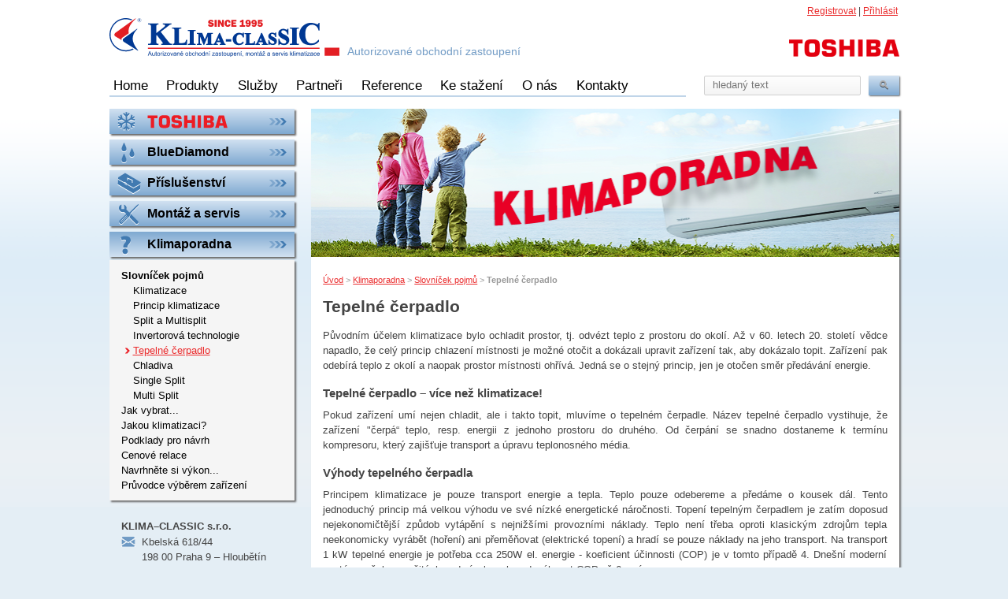

--- FILE ---
content_type: text/html;charset=UTF-8
request_url: https://www.klima-classic.cz/lp-klimaporadna/slovnicek-pojmu/tepelne-cerpadlo.html
body_size: 19743
content:
																																																																																																		 <!DOCTYPE html>
<html lang="cs">
<head>
	<!--[if IE]>
	<meta http-equiv="X-UA-Compatible" content="IE=9" />
	<![endif]-->
	<meta http-equiv="content-type" content="text/html; charset=utf-8" />
	<meta name="author" content="Onlio, a.s. © 2014; http://www.onlio.com; mailto:info@onlio.com" />
																			<meta name="keywords" content="Klima-Classic,klimatizace, Toshiba, oprava klimatizace, servis a revize, montáž klimatizace, Bluediamond" />
			<meta name="description" content="Klima-Classic - klimatizace Toshiba - autorizované obchodní zastoupení, montáž a servis klimatizace" />
			<meta name="robots" content="index, follow" />
	<link rel="stylesheet" type="text/css" media="print" href="/static/css/print.css" />
	<link rel="stylesheet" type="text/css" media="screen,projection" href="/static/css/basic-min.css" />	<script type="text/javascript" charset="utf8" src="//code.jquery.com/jquery-1.10.2.min.js"></script>
	<script type="text/javascript" src="/static/js/jquery.uniform.min.js"></script>
	<script type="text/javascript" src="/static/js/jquery.cycle.all.js"></script>
	<script type="text/javascript" src="/static/js/jquery.carousel.js "></script>
	<script type="text/javascript" src="/static/js/global.js"></script>
	<script type="text/javascript" src="/static/js/jquery.easytabs.min.js"></script>
	<script type="text/javascript" src="/static/lightbox/jquery.lightbox-0.5.js"></script>
	<link rel="stylesheet" type="text/css" href="/static/lightbox/jquery.lightbox-0.5.css" media="screen" />
	<link rel="shortcut icon" href="/favicon.ico" type="image/x-icon" />
	<link rel="alternate" type="application/rss+xml" title=" rss" href="/static/feed-rss.xml" />
	<title>Tepelné čerpadlo - Klima classic</title>
		<script type="text/javascript">
		$().ready(function(){
			$('.lightbox a').lightBox();
			$('.productContent.gallery a').lightBox();
			$('#carousel .items a').lightBox();
		});
		</script>
</head>
<!--[if IE 7]><body id="ie7" class="ie lte-ie7 non-ie8 non-ie9 js_off user_unlogin"><![endif]-->
<!--[if IE 8]><body id="ie8" class="ie lte-ie8 non-ie7 non-ie9 js_off user_unlogin"><![endif]-->
<!--[if IE 9]><body id="ie9" class="ie lte-ie6 non-ie7 non-ie8 js_off user_unlogin"><![endif]-->
<!--[if !IE]>--><body id="non-ie" class="non-ie non-ie7 non-ie8 non-ie9 js_off user_unlogin"><!--<![endif]-->
<script>
(function(i,s,o,g,r,a,m){i['GoogleAnalyticsObject']=r;i[r]=i[r]||function()
{ (i[r].q=i[r].q||[]).push(arguments)}
,i[r].l=1*new Date();a=s.createElement(o),
m=s.getElementsByTagName(o)[0];a.async=1;a.src=g;m.parentNode.insertBefore(a,m)
})(window,document,'script','//www.google-analytics.com/analytics.js','ga');
ga('create', 'UA-5801201-1', 'auto');
ga('send', 'pageview');
</script>
<div id="layout" class="section sec_klimaporadna ">	
	<div class="wrapper wrapper-top">	
		<div class="wrapper-in">
			<div id="header">
				<h1 class="hide">Klima-classic - Klimatizace Toshiba - autorizované obchodní zastoupení, prodej, montáž a servis</h1>
	<p id="headerLogo">
		<a id="klima-logo" href="/" title="Klima-classic">
			<img src="/static/css/basic/klima-logo.svg" alt="Na úvodní stránku" /><span>&nbsp;</span>
		</a>
	</p>
	<p class="header-title">
		Autorizované obchodní zastoupení
	</p>
			<a id="toshiba-logo" href="/lp-toshiba.html" title="toshiba">	
				<img src="/static/css/basic/toshiba-logo-one-line.png" alt="Toshiba" /><span>&nbsp;</span>
			</a> 
					<div class="cl"></div>
					<form id="search-form" class="formSearch" action="/vyhledavani.html" method="get">
		<input id="search" name="najdi" type="text" placeholder="hledaný text" class="search-text">
		<button type="submit" class="search-btn"></button>
	</form>
			<div class="menu-top">
				<ul id="menu">
						<li class=" menu1 index">
																																																		   	  											<a href="/index.html">Home</a>
																											</li>
																																																	<li class=" menu2 produkty-menu">
	    																				    																				    																				   	  											<a href="/lp-toshiba.html">Produkty</a>
																	<ul>
		<li class=" menu1 toshiba-klimatizace-tc">
	    													<a href="/lp-toshiba.html">TOSHIBA klimatizace &amp; TČ</a>
						</li>
									<li class=" menu2 bluediamond-cerpadla">
	    													<a href="/lp-bluediamond.html">BlueDiamond čerpadla</a>
						</li>
									<li class=" menu3 prislusenstvi-pro-montaz">
	    													<a href="/lp-prislusenstvi.html">Příslušenství instalace</a>
						</li>
									</ul>
</li>
									<li class=" menu4 lp-sluzby">
											<a href="/lp-montaz-a-servis.html">Služby</a>
																							<ul>
		<li class=" menu1 zastoupeni-pro-cr">
											<a href="/lp-sluzby/zastoupeni-pro-cr.html">Zastoupení pro ČR</a>
														<ul>
		<li class=" menu1 obchodni-podminky">
											<a href="/lp-sluzby/zastoupeni-pro-cr/obchodni-podminky.html">Obchodní podmínky</a>
						</li>
									<li class=" menu2 dodaci-podminky">
											<a href="/lp-sluzby/zastoupeni-pro-cr/dodaci-podminky.html">Dodací podmínky</a>
						</li>
									</ul>
</li>
									<li class=" menu3 montaz-klimatizace">
											<a href="/lp-sluzby/montaz-klimatizace.html">Montáž klimatizace</a>
						</li>
									<li class=" menu4 servis-a-revize">
											<a href="/lp-sluzby/servis-a-revize.html">Servis, čištění a revize</a>
						</li>
									<li class=" menu5 vzduchotechnika">
											<a href="/lp-sluzby/vzduchotechnika.html">Vzduchotechnika</a>
						</li>
									<li class=" menu6 technicka-sprava-budov">
											<a href="/lp-sluzby/technicka-sprava-budov.html">Technická správa budov</a>
						</li>
									</ul>
</li>
									<li class=" menu7 partneri">
																																																																																																																																																																																																																																																																																																																																																																																																																																																																																																																																																																																																																																																																																																																																																																																																																																																																																																																																																																																																																																																																																																																																																																																																																																																																																																																																																																																																																																																																																												   	  											<a href="/partneri.html">Partneři</a>
						</li>
									<li class=" menu8 reference">
																																																																																																																	   	  											<a href="/reference.html">Reference</a>
						</li>
									<li class=" menu9 lp-ke-stazeni">
																													   	  											<a href="/lp-ke-stazeni.html">Ke stažení</a>
																		</li>
									<li class=" menu10 o-nas">
																																																																																																				   	  											<a href="/o-nas/profil-klima-classic.html">O nás</a>
																													<ul>
				<li class=" menu1 profil-klima-classic">
											<a href="/o-nas/profil-klima-classic.html">Profil Klima-classic</a>
						</li>
									<li class=" menu2 profil-toshiba">
											<a href="/o-nas/profil-toshiba.html">Profil Toshiba</a>
						</li>
									<li class=" menu3 toshiba-klima-classic">
											<a href="/o-nas/toshiba-klima-classic.html">Spojení KC &amp; Toshiba</a>
						</li>
									<li class=" menu4 doporucujeme">
											<a href="/o-nas/doporucujeme.html">Doporučené odkazy</a>
						</li>
									<li class=" menu5 novinky">
											<a href="/o-nas/novinky.html">Novinky</a>
																																																																	<ul>
		<li class=" menu1 2025">
											<a href="/o-nas/novinky/2025.html">2025</a>
															</li>
									<li class=" menu2 2024">
											<a href="/o-nas/novinky/2024.html">2024</a>
																		</li>
									<li class=" menu3 2023">
											<a href="/o-nas/novinky/2023.html">2023</a>
																		</li>
									<li class=" menu4 2022">
											<a href="/o-nas/novinky/2022.html">2022</a>
															</li>
									<li class=" menu5 2021">
											<a href="/o-nas/novinky/2021.html">2021</a>
																											</li>
									<li class=" menu6 2020">
											<a href="/o-nas/novinky/2020.html">2020</a>
																		</li>
									<li class=" menu7 2019">
											<a href="/o-nas/novinky/2019.html">2019</a>
																		</li>
									<li class=" menu8 2018">
											<a href="/o-nas/novinky/2018.html">2018</a>
															</li>
									<li class=" menu9 2017">
											<a href="/o-nas/novinky/2017.html">2017</a>
									</li>
									<li class=" menu10 2016">
											<a href="/o-nas/novinky/2016.html">2016</a>
															</li>
									<li class=" menu11 2015">
											<a href="/o-nas/novinky/2015.html">2015</a>
									</li>
																									</ul>
</li>
											</ul>
</li>
									<li class=" menu12 kontakt">
																																																											   	  											<a href="/kontakt/kontaktni-udaje.html">Kontakty</a>
																				<ul>
		<li class=" menu1 kontaktni-udaje">
											<a href="/kontakt/kontaktni-udaje.html">Kontaktní údaje</a>
																											</li>
											<li class=" menu2 kde-nas-najdete">
											<a href="/kontakt/kde-nas-najdete.html">Kde nás najdete</a>
						</li>
									<li class=" menu3 kontaktni-formular">
											<a href="/kontakt/kontaktni-formular.html">Kontaktní formulář</a>
						</li>
									</ul>
</li>
							</ul>
			</div>
			</div>
		</div>
	</div>
	<div id="content">	
		<a id="top"></a>
				<div class="wrapper">	
	<div class="wrapper-in">	
	<div class="col col-3_4">
			<div class="banner">
						<div class="banner-in" style="background-image: url('/lp-klimaporadna');" >
									</div>
			</div>
												<div class="content">
			<p class="breadcrumb"><a href="/index.html">Úvod</a> &gt; <a href="/lp-klimaporadna/slovnicek-pojmu.html">Klimaporadna</a> &gt; <a href="/lp-klimaporadna/slovnicek-pojmu.html">Slovníček pojmů</a> &gt; <b>Tepelné čerpadlo</b></p>
			<h1>Tepelné čerpadlo</h1>
			<div class="richtext"><p style="text-align: justify;">Původním účelem klimatizace bylo ochladit prostor, tj. odvézt teplo z prostoru do okolí. Až v 60. letech 20. století vědce napadlo, že celý princip chlazení místnosti je možné otočit a dokázali upravit zařízení tak, aby dokázalo topit. Zařízení pak odebírá teplo z okolí a naopak prostor místnosti ohřívá. Jedná se o stejný princip, jen je otočen směr předávání energie.&nbsp;</p>
<h3 style="text-align: justify;">Tepelné čerpadlo – více než klimatizace!</h3>
<p style="text-align: justify;">Pokud zařízení umí nejen chladit, ale i takto topit, mluvíme o tepelném čerpadle. Název tepelné čerpadlo vystihuje, že zařízení "čerpá“ teplo, resp. energii z jednoho prostoru do druhého. Od čerpání se snadno dostaneme k termínu kompresoru, který zajišťuje transport a úpravu teplonosného média.&nbsp;</p>
<h3 style="text-align: justify;">Výhody tepelného čerpadla</h3>
<p style="text-align: justify;">Principem klimatizace je pouze transport energie a tepla. Teplo pouze odebereme a předáme o kousek dál. Tento jednoduchý princip má velkou výhodu ve své nízké energetické náročnosti. Topení tepelným čerpadlem je zatím doposud nejekonomičtější způdob vytápění s nejnižšími provozními náklady. Teplo není třeba oproti klasickým zdrojům tepla neekonomicky vyrábět (hoření) ani přeměňovat (elektrické topení) a hradí se pouze náklady na jeho transport. Na transport 1 kW tepelné energie je potřeba cca 250W el. energie - koeficient účinnosti (COP) je v tomto případě 4. Dnešní moderní systémy však za určitých podmínek mohou dosáhnout COP až 6 a více.</p>
<h3 style="text-align: justify;">Provozní omezení</h3>
<p style="text-align: justify;">V přírodě je vždy "něco za něco". Jedinou nevýhodou tepelného čerpadla je skutečnost, že fyzikální procesy nutné pro transport tepla mají určitá teplotní omezení. Tepelné čerpadlo pracuje, pokud je venkovní teplota vyšší než -15°C. Optimální venkovní teplota pro topení je od -5°C do +5°C. V našich zeměpisných podmínkách nelze tedy spoléhat na vytápění tepelným čerpadlem typu vzduch-vzduch celoročně, ale pokryje řádově 90% až 95% roku.&nbsp;</p>
<p style="text-align: justify;">Pokud tepelné čerpadlo instalujete do budovy s moderními izolačními vlastnostmi, můžete ho využít v průběhu celého roku&nbsp;- v&nbsp;létě pro chlazení, v zimě pro velmi úporné&nbsp;vytápění a <span style="font-family: &quot;Trebuchet MS&quot;, &quot;Geneva CE&quot;, lucida, sans-serif; font-size: 12px; font-style: normal; font-weight: normal; line-height: 18px; text-align: justify;">v přechodných období</span><span style="font-family: &quot;Trebuchet MS&quot;, &quot;Geneva CE&quot;, lucida, sans-serif; font-size: 12px; font-style: normal; font-weight: normal; line-height: 18px; text-align: justify;">ch dle potřeby</span>.</p>
<h3 style="text-align: justify;">Klasické topení + tepelné čerpadlo vzduch-vzduch</h3>
<p style="text-align: justify;">Mnoho objektů je dnes vybaveno klasickým topným systémem (radiátory, ústřední topení, plynový nebo elektrický kotel, přímotopy). Vyvstává však otázka potřeby chlazení v létě. Bez velkých investičních nákladů je možno instalovat klasickou klimatizaci - teplené čerpadlo vzduch-vzduch, které umožňuje v létě chladit, v přechodném období přitápět. Je tak zaručen v létě komfort chlazení a po dobu přechodných období přitápění. Pokud instalujeme zařízení do všech místností, můžeme počítat i s efektem skoro celoročního velmi úsporného přitápění a ba dokonce i se zálohou topného systému.</p>
<h3 style="text-align: justify;">Tepelná čerpadla vzduch-voda, země-voda</h3>
<p style="text-align: justify;">V posledních letech narůstá trend vytápění objektů tepelným čerpadlem získávající energii ze země nebo ze vzduchu a pracující do topného systému (radiátory, podlahové topení).&nbsp;</p>
<p style="text-align: justify;">Zejména to platí pro typ tepelného čerpadla vzduch-voda, který má nižší investiční náklady než země-voda, případně voda-voda a díky moderním invertorovým technologiím a COP u tohoto typu vyrovnalo s druhými dvěma. Kromě vytápění objektu a přípravy TUV mohou některá tepelná čerpadla vzduch-voda v létě připravovat chladící vodu k použití např. do fan-coil jednotek.</p>
</div>	
			<div class="richtext">	<div class="nav-bottom">
		 	<a href="#top" class="pg-top" title="Nahoru">Nahoru</a>
				<a class="custom-label pg-kontakt" href="/kontakt/kontaktni-formular.html" title="Kontaktujte nás"><span>Kontaktujte nás</span></a>
	</div>
</div>	
		</div>		
	</div>
<div class="col col-1_4">
 	<div class="quick-menu">
																																																																																																																																																																																																												   	  											<ul>
					<li ><a class="l-toshiba" href="/lp-toshiba.html"><span>Zařízení TOSHIBA</span></a></li>
		<li ><a class="blue" href="/lp-bluediamond.html"><span>BlueDiamond</span></a></li>
		<li ><a class="prislu" href="/lp-prislusenstvi.html"><span>Příslušenství</span></a></li>				
		<li ><a class="servis" href="/lp-montaz-a-servis.html"><span>Montáž a servis</span></a></li>
		<li  class="selected"><a class="poradna" href="/lp-klimaporadna.html"><span>Klimaporadna</span></a><ul>						<li class="selected">
										<a href="/lp-klimaporadna/slovnicek-pojmu.html">Slovníček pojmů</a>																									<ul>						<li>
										<a href="/lp-klimaporadna/slovnicek-pojmu/klimatizace.html">Klimatizace</a>																							</li>
						<li>
										<a href="/lp-klimaporadna/slovnicek-pojmu/princip-klimatizace.html">Princip klimatizace</a>																							</li>
						<li>
										<a href="/lp-klimaporadna/slovnicek-pojmu/split-a-multisplit.html">Split a Multisplit</a>																							</li>
						<li>
										<a href="/lp-klimaporadna/slovnicek-pojmu/invertor-a-fixspeed.html">Invertorová technologie</a>																							</li>
						<li class="selected">
								<b>Tepelné čerpadlo</b>														</li>
						<li>
										<a href="/lp-klimaporadna/slovnicek-pojmu/chladiva.html">Chladiva</a>																							</li>
						<li>
										<a href="/lp-klimaporadna/slovnicek-pojmu/singlesplit.html">Single Split</a>																							</li>
						<li>
										<a href="/lp-klimaporadna/slovnicek-pojmu/multisplit.html">Multi Split</a>																							</li>
					</ul>
						</li>
						<li>
										<a href="/lp-klimaporadna/zakladni-otazky.html">Jak vybrat...</a>																							</li>
						<li>
										<a href="/lp-klimaporadna/jakou-klimatizaci.html">Jakou klimatizaci?</a>																							</li>
						<li>
										<a href="/lp-klimaporadna/podklady-pro-navrh.html">Podklady pro návrh</a>																							</li>
						<li>
										<a href="/lp-klimaporadna/cenove-relace.html">Cenové relace</a>																							</li>
						<li>
										<a href="/lp-klimaporadna/potrebny-vykon.html">Navrhněte si výkon...</a>																							</li>
						<li>
										<a href="/lp-klimaporadna/toshiba-pruvodce.html">Průvodce výběrem zařízení</a>																							</li>
					</ul></li>
		</ul>
	</div>
<div class="kontakt-box">
	<h2>KLIMA–CLASSIC s.r.o.</h2>
<div class="i-address"><p>Kbelská 618/44 <br> 
198 00 Praha 9 – Hloubětín<br>
CZECH REPUBLIC</p>
</div>
<div class="i-mail">
	<p><a href="mailto:info@klima-classic.cz">info@klima-classic.cz</a></p>
</div>
<div class="i-tel">
<p>281 012 612<br>
800 554 622 (800 KLIMAC)</p>
</div>
<br /><br />
						</div>
</div>
	</div>
</div>
<p id="quickLogin"><span id="quickLoginContent">
	<a href="https://www.kclub.cz/cs/Customer/Register" target="_blank">Registrovat</a>  | <a href="http://www.kclub.cz/" target="_blank">Přihlásit</a>
</span></p>
	</div> <!-- #content -->
	<div class="footer">
		<div class="footer-in">
			<div class="nwl-form">
			</div>		
			<p class="foot">
<span class="left">© 2013 KLIMA-CLASSIC s.r.o. </span>
<span class="foo-claim right">Pro váš život v pohodě</span>
</p>
		</div>		
	</div>
</div> <!-- #layout -->
</body>
</html>


--- FILE ---
content_type: text/css
request_url: https://www.klima-classic.cz/static/css/basic-min.css
body_size: 75778
content:
html, body, div, span, applet, iframe, h1, h2, h3, h4, h5, h6, p, blockquote, pre, a, abbr, acronym, address, big, cite, code, del, dfn, em, font, img, ins, kbd, q, s, samp, small, strike, strong, sub, sup, tt, var, dl, dt, dd, ol, ul, li, fieldset, form, label, legend, table, caption, tbody, tfoot, thead, tr, th, td button, input { border: 0; font-family: inherit; font-style: inherit; font-weight: inherit; line-height: 1.5em; margin: 0; outline: 0; padding: 0; vertical-align: baseline; } body { background: url(/static/css/basic/bg.png) left top repeat-x; color: #444444; line-height: 1; } ol, ul { list-style: none; } li, ul li, ol li { list-style: none; } table { border-collapse: collapse; } caption, th, td { font-weight: normal; text-align: left; } blockquote:before, blockquote:after, q:before, q:after { content: ""; } blockquote, q { quotes: "" ""; } a { cursor: hand; cursor: pointer; } body { font-family: "Geneva CE", lucida, sans-serif; font-family: "Trebuchet MS", "Geneva CE", lucida, sans-serif; font-size: 62.5%; } button, button *, textarea { font-family: "Trebuchet MS", "Geneva CE", lucida, sans-serif; } a { text-decoration: underline; } a:hover { text-decoration: none; } em { font-style: italic; } strong { font-weight: bold; } .content ul { } .content ol { list-style-type: decimal; } .content ol ol { margin-left: 0; padding-left: 12px; } .content ul li { background: none; position: relative; margin-left: 12px; } .content ul li ul { margin-bottom: 0; margin-left: 15px; } .content ul li:before { background: url("/static/css/basic/list.gif") no-repeat scroll left 0 transparent; content: ""; display: block; height: 5px; margin: 7px 7px 0 -12px; position: absolute; width: 5px; } .content ul ul li:before { background: url(/static/css/basic/list-2level.gif) left 0px no-repeat;} .content ul ul ul li:before { background: url(/static/css/basic/list-3level.gif) left 0px no-repeat;} #ie7 .content ul li { list-style: square inside; } .content ol li { background: none; list-style: decimal inside; } .content table { border: 0; margin-bottom: 20px; width: 100%; font-size: 12px; } .content .richtext table { border: 0; border-top: 1px solid #c0d5e9; } .content .richtext table tr:nth-child(even) {background: #EDF3FA;} .content .richtext table tr:nth-child(odd) {background: white;} .content .richtext table tr:nth-child(even):hover, .content .richtext table tr:nth-child(odd):hover {background: #D1E1F1;} .content .richtext table th, .content .richtext table td { border: 0; border-bottom: 1px solid #c0d5e9; } .content .richtext table thead th { background-color: #444; } .content .richtext table th { background-color: #7FA9D1; color: #ffffff; padding: 5px 10px; font-weight: bold; text-align: left; vertical-align: top; } .content table td, .content table th { padding: 5px 10px; vertical-align: top; } .content table.productTable tr.odd td { background-color: #e5f0f9;} .content h2, .content h3, .content h4, .content h5, .content h6 { margin: 15px 0 7px 0; } .content strong { color: #000000; } .content table strong { color: #444444; } .content table h3 { font-size: 1.3em; } .content form table, .content form table td, .content form table th { border: 0; } a { color: #ea2d2e; } .content table.bezmezer td { padding: 1px 4px; } .content table.bezmezer th { padding: 7px 4px; } .content table.celobarevna td, .content table.celobarevna th { background-color: #C0D5E9; border-bottom: 1px solid #F5F5F5; border-right: 1px solid #F5F5F5; } .content table.svetleZahlavi th { background-color: #D8E4ED; } .content table.tmaveZahlavi th { background-color: #1D439C; border-bottom: 1px solid #F5F5F5; border-right: 1px solid #F5F5F5; color: white; } .content table.JenSpodniLinky { border: 0; } .content table.JenSpodniLinky td, .content table.JenSpodniLinky th { border-left: 0; font-size: 11px; padding: 5px 10px 5px 10px; text-align: center; vertical-align: middle; } .content table.JenSpodniLinky th { background-color: #E2E2E2; border-bottom: 5px solid #ffffff; border-top: 7px solid #ffffff; font-weight: bold; } .content table.JenSpodniLinky td img { text-align: center; vertical-align: middle; } .content table td p, .content table th p, .content table pre { margin: 0; } .content table.bezoramovani, .content table.bezoramovani td, .content table.bezoramovani th { border: 0; } .content table.center td img, .content table.center td, .content table.center th { text-align: center; vertical-align: middle; } .content table.steps th h2 { font-size: 15px; } .content table.steps h5 { color: #909090; font-size: 12px; text-align: center; } .content table.steps th, .content table.steps td { vertical-align: middle; } .content table.productTable { border: 0; } .content table.productTable th { vertical-align: middle; text-align: center; border-bottom: 1px solid #91b2d5; border-right: 1px solid #91b2d5; background-color: #c0d5e9; } .content table.productTable td { text-align: center; border-bottom: 1px solid #C0D5E9; border-right: 1px solid #C0D5E9; } .content table.firstRowRed tr.firsRow th { background-color: #ED1C24; color: #ffffff; text-align: left; } .labelBig { font-size: 150%; padding: 10px 0; } hr { border: 0 none; border-top: 1px solid #d9e9f3; margin: 15px 0 10px 0; } .cl { clear: both; height: 0px; overflow: hidden; width: 100%; } .mb15 { margin-bottom: 15px; } article, aside, canvas, details, figcaption, figure, footer, header, hgroup, menu, nav, section, summary { display: block; } body .left { float: left; } body .right { float: right; } body .cl { clear: both; } body .center { text-align: center; } body .hidden { display: none; } h1 { font-size: 210%; font-weight: bold; padding-bottom: 12px; } h1.hide { position: absolute; top: -999px; visibility: hidden; } h2 { font-size: 180%; font-weight: bold; line-height: 1.2em; } h3 { font-size: 150%; font-weight: bold; } h4 { font-size: 130%; font-weight: bold; } h5 { color: #909090; font-size: 130%; font-weight: bold; } .upp { text-transform: uppercase; } p, .col ul, .col ol, .footer ul, .footer ol, dl.decim, .content ul, .content ol, .content pre, .content label, .content th, .content td { font-size: 13px; margin-bottom: 10px; } p.close, dl.close, pre.close, .content pre.close, ul.close, .content ul.close, ol.close, .content ol.close table.close, .content table.close { margin-bottom: 0; } img.left, img[align="left"] { float: left; margin: 0 15px 5px 0; } img.right, img[align="right"] { float: right; margin: 0 0 5px 15px; } form table tr th, form table tr td { background-color: transparent; border: 0 none; padding: 0; } form table tr td { padding-bottom: 10px; } form table tr > * + * { padding-left: 10px; } form table tfoot tr > * { text-align: left !important; } form textarea, form input, form button, form select { border: 1px solid #D0D0D0; padding: 2px 10px; width: auto; } form input[type=checkbox] { border-style: none; margin-right: 3px; padding: 0; width: auto; } form select { padding: 2px; width: 330px; } form input[type="tel"], form input[type="email"], form input[type="text"] { width: 177px; } form textarea { height: 104px; width: 500px; } form button, form button span, form input[type="submit"], form input[type="submit"] span { white-space: nowrap; } .search form button, .error form button{ padding: 0 15px; } form button, form input[type="submit"] { background-image: linear-gradient(top, #d1e1f1, #7fa9d1); background-image: -moz-linear-gradient(top, #d1e1f1, #7fa9d1); background-image: -o-linear-gradient(top, #d1e1f1, #7fa9d1); background-image: -webkit-gradient(linear, center top, center bottom, from(#d1e1f1), to(#7fa9d1)); background: -ms-linear-gradient(top, #d1e1f1 0%,#7fa9d1 100%); /* IE10+ */ filter: progid:DXImageTransform.Microsoft.gradient(startColorstr='#d1e1f1', endColorstr='#7fa9d1'); ms-filter: "progid:DXImageTransform.Microsoft.gradient(startColorstr='#d1e1f1', endColorstr='#7fa9d1')"; height: 32px; line-height: 32px; margin-bottom: 4px; moz-box-shadow: 1px 1px 2px 0 #696969; box-shadow: 1px 1px 2px 0 #696969; webkit-box-shadow: 1px 1px 2px 0 #696969; border: 0; padding: 0; } input:hover, input:focus, textarea:hover, textarea:focus, select:hover, select:focus, button:hover, button:focus { border-color: #7294ab; } form button:hover, form button:focus, form input[type="submit"]:hover, form input[type="submit"]:focus { background-color: #7fa9d1; cursor: hand; cursor: pointer; background-image: linear-gradient(top, #7fa9d1, #d1e1f1); background-image: -moz-linear-gradient(top, #7fa9d1, #d1e1f1); background-image: -o-linear-gradient(top, #7fa9d1, #d1e1f1); background-image: -webkit-gradient(linear, center top, center bottom, from(#7fa9d1), to(#d1e1f1)); background: -ms-linear-gradient(top, #7fa9d1 0%,#d1e1f1 100%); /* IE10+ */ filter: progid:DXImageTransform.Microsoft.gradient(startColorstr='#7fa9d1', endColorstr='#d1e1f1'); ms-filter: "progid:DXImageTransform.Microsoft.gradient(startColorstr='#7fa9d1', endColorstr='#d1e1f1')"; border: 0; } input#searchContent { height: 22px; width: 590px; } p.switcher { margin: 15px 0; } .search table, .search table th, .search table td { border: 0; padding: 0; } .search form { margin-bottom: 6px; } .search hr { margin-bottom: 8px; } dl.decim dd { border-bottom: 1px solid #D9E9F3; float: left; margin-bottom: 12px; padding-bottom: 4px; width: 100%; } dl.decim .highlight { font-weight: bold; } dl.decim p { font-size: 100%; } table { border-collapse: collapse; } .wrapper { float: left; width: 100%; } .wr-white { background-color: #ffffff; } .wr-gradient { background: -moz-linear-gradient(top, #DDECF7 0%, #EBF0F4 50%, #DDECF7 100%); background: -webkit-gradient(linear, 0% 0%, 0% 100%, from(#DDECF7), to(#DDECF7), color-stop(.5,#EBF0F4)); background-color: #DDECF7; } body { background-image: url('/static/css/basic/body.png'); background-repeat: repeat-x; background-color: #e4eef5; } .wr-gradient2 { background: url(/static/css/basic/bg.png) left -189px repeat-x; } .aa { background: -moz-linear-gradient(left, red, orange, yellow, green, blue, indigo, violet); background: -webkit-gradient(linear, left center, right center, from(red), color-stop(14%, orange), color-stop(28%, yellow), color-stop(42%, green), color-stop(56%, blue), color-stop(70%, indigo), to(violet)); } .wr-grey { background-color: #e9e9e9; } .wrapper-in { margin: 0 auto; text-align: left; width: 1003px; } #ie9 .wrapper-in, #ie8 .wrapper-in, #ie7 .wrapper-in { width: 1003px; } #layout { } .main { float: left; width: 100%; } #header { float: left; min-height: 117px; position: relative; width: 100%; } #headerLogo { padding-bottom: 0; } .header-title { font-family: "Trebuchet MS", sans-serif; font-size: 14px; color: #719bc5; float: left; margin-top: 3.2em; margin-left: 5px; } #klima-logo { float: left; margin-top: 23px; max-width: 292px; margin-right: 5px; text-decoration: none; } #klima-logo span { background: url(/static/css/basic/klima-logo.png) left top no-repeat; display: none; height: 49px; width: 292px; } #ie8 #klima-logo span, #ie7 #klima-logo span, #ie6 #klima-logo span { display: block; } #ie8 #klima-logo img, #ie7 #klima-logo img, #ie6 #klima-logo img { display: none; } #toshiba-logo { float: right; margin-top: 40px; max-width: 140px; text-decoration: none; height: 40px; margin-bottom: -15px; } #blueDiamond-logo { float: right; margin-top: 25px; max-width: 48%; text-decoration: none; height: 60px; margin-bottom: -15px; /* !!! */ } #toshiba-logo span { background: url(/static/css/basic/toshiba-logo.png) left top no-repeat; display: none; height: 53px; width: 190px; } #blueDiamond-logo span { background: url(/static/css/basic/bluediamondlogo.png) left top no-repeat; display: none; height: 38px; width: 202px; } #ie8 #toshiba-logo span, #ie7 #toshiba-logo span, #ie6 #toshiba-logo span { display: block; } #ie8 #blueDiamond-logo span, #ie7 #blueDiamond-logo span, #ie6 #blueDiamond-logo span { display: block; } #ie8 #toshiba-logo img, #ie7 #toshiba-logo img, #ie6 #toshiba-logo img { display: none; } #ie8 #blueDiamond-logo img, #ie7 #blueDiamond-logo img, #ie6 #blueDiamond-logo img { display: none; } .menu-top { border-bottom: 2px solid #c0d5e9; float: left; font-size: 170%; margin: 10px 0 15px 0; width: 73%; } .menu-top #menu { } .menu-top li, .menu-top a { display: block; } .menu-top li { float: left; margin-bottom: -5px; margin-left: 0.8em; padding: 0 5px 5px 5px; position: relative; } .user_islogin .menu-top li { padding-left: 0px; padding-right: 0px; } .menu-top li:first-child { margin-left: 0; } .menu-top li a { color: #000; float: left; text-decoration: none; } .menu-top li.selected, .menu-top li:hover { border-bottom: 2px solid #417ab1; padding-bottom: 0; } .menu-top li.selected span { font-weight: bold; } .menu-top ul ul { background-color: #C0D5E9; background-image: linear-gradient(top, #d1e1f1, #7fa9d1); background-image: -moz-linear-gradient(top, #d1e1f1, #7fa9d1); background-image: -o-linear-gradient(top, #d1e1f1, #7fa9d1); background-image: -webkit-gradient(linear, center top, center bottom, from(#d1e1f1), to(#7fa9d1)); box-shadow: 2px 2px 2px 0 #696969; display: none; filter: progid:DXImageTransform.Microsoft.gradient(startColorstr='#d1e1f1', endColorstr='#7fa9d1'); left: 0; moz-box-shadow: 0px 0px 2px 0 #696969; ms-filter: "progid:DXImageTransform.Microsoft.gradient(startColorstr='#d1e1f1', endColorstr='#7fa9d1')"; padding: 10px 15px; position: absolute; top: 26px; webkit-box-shadow: 2px 2px 2px 0 #696969; width: 186px; z-index: 120; } .menu-top ul ul ul { left: 140px; top: 0; } .menu-top ul ul li { float: none; font-size: 12px; font-weight: bold; line-height: 1.7em; margin: 0; padding: 0; } .menu-top ul ul li a, .menu-top li.produkty-menu li b { color: #000000; display: inline; float: none; padding-right: 28px; } .menu-top ul ul li a:hover, .menu-top ul ul li span, .menu-top li.produkty-menu li b { background: url("/static/css/basic/arrow-3.png") no-repeat right 4px; text-decoration: underline; } .menu-top ul ul li span { color: #000000; font-weight: bold; padding-right: 28px; text-decoration: underline; } .menu-top ul ul li a:hover { } .menu-top ul ul li:hover, .menu-top ul ul li.selected { border-bottom: 0; } .menu-top ul .boxy-male, .menu-top ul .boxy-velke { display: none; } .menu-top ul .produkty-menu:hover ul, .menu-top ul .ke-stazeni:hover ul, .menu-top ul .sluzby:hover ul, .menu-top ul .o-nas:hover ul, .menu-top ul .kontakt:hover ul, .menu-top ul .partnerska-zona:hover ul, .menu-top ul .lp-sluzby:hover ul, .menu-top ul li ul .zastoupeni-pro-cr:hover ul { display: block; } .menu-top ul .produkty:hover ul ul, .menu-top ul .ke-stazeni:hover ul ul, .menu-top ul .lp-sluzby:hover ul ul, .menu-top ul .o-nas:hover ul ul, .menu-top ul .partnerska-zona:hover ul ul { display: none; } .menu-top ul .produkty ul li:hover ul, .menu-top ul .lp-sluzby ul li:hover ul, .menu-top ul .o-nas ul li:hover ul { display: none; } .menu-top ul li ul .zastoupeni-pro-cr:hover ul { display: block; } #search-form { float: right; margin-top: 10px; } #search-form .search-text { background-image: linear-gradient(top, #fefefe, #f4f4f4); background-image: -moz-linear-gradient(top, #fefefe, #f4f4f4); background-image: -o-linear-gradient(top, #fefefe, #f4f4f4); background-image: -webkit-gradient(linear, center top, center bottom, from(#fefefe), to(#f4f4f4)); border: 1px solid #d0d0d0; border-radius: 2px; filter: progid:DXImageTransform.Microsoft.gradient(startColorstr='#fefefe', endColorstr='#f4f4f4'); float: left; height: 19px; margin: 0; ms-filter: "progid:DXImageTransform.Microsoft.gradient(startColorstr='#fefefe', endColorstr='#f4f4f4')"; padding: 2px 10px; } #search-form .search-btn { border-radius: 1px; cursor: pointer; float: left; height: 25px; margin: 0; margin-left: 10px; width: 39px; position: relative; } #search-form .search-btn:before { background: url(/static/css/basic/search-form-btn.png) 0 0 no-repeat; width: 11px; height: 12px; position: absolute; content: ""; left: 14px; top: 6px; } #ie8 #search-form .search-btn:before { top: -5px;} .banner { box-shadow: 2px 2px 2px 0 #696969; float: right; height: 188px; left: 0px; position: relative; width: 99.5%; } .homepage .banner { margin-bottom: 0; width: 748px; } .homeBlueDiamond .cols, .toshiba_landing #content .cols:first-child { padding-top: 0; } .homepageBlueDiamond .box { margin: 0 0 17px; } .toshiba_landing .banner { margin-bottom: 17px; width: 748px; left: -2px; } .banner .banner-in { background: transparent url('/static/css/basic/default-banner.jpg') left top no-repeat; float: right; height: 188px; width: 100%; } .homepage .banner .banner-in { float: right; position: relative; width: 100%; } .homepage .banner .banner-in img { left: 0; top: 0px; } .banner #bannerLink { position: absolute; bottom: 70px; right: -14px; } .banner #bannerLink a span { background: url("/static/css/basic/arrow-3.png") no-repeat scroll right 6px transparent; padding-right: 30px; white-space: nowrap; color: black; } .banner img { float: right; vertical-align: middle; } .toshiba_landing .banner { float: right; } .toshiba-pg .banner { float: right; width: 100%; } .cols { float: left; padding-top: 15px; width: 100%; } .error .cols { padding-bottom: 20px; } .error h1{ font-size: 330%; } .error .content{ min-height: 0px; } .wrap { padding: 0 10px 5px 20px; } .wrap li{ line-height: 1.6em; } .box-big .wrap { padding-bottom: 10px; } .wrap h3 { font-size: 1.4em; font-weight: bold; margin-bottom: 4px; } .wrap h3 a { background: none !important; color: #EA2D2E; padding-right: 0; } .col-1_4 { float: left; width: 23.5%; } .col-2_4 { float: left; width: 53%; } .col-1_4 + .col-1_4 { margin-left: 2%; } .col-3_4 { float: right; width: 750px; } #ie8 .boxesBig .col-1_4 { margin-left: -7px; } #ie8 .boxesBig .col-1_4 + .col-1_4 { margin-left: 2%; } .col-1_3 { float: left; width: 234px; } .homeBlueDiamond .col-1_3 { width: 234px;} .col-1_3 + .col-1_3, .col-1_3 + .col-1_3 + .col-1_3 + .col-1_3 + .col-1_3 {margin-left: 20px;} .col-1_3 + .col-1_3 + .col-1_3 + .col-1_3 {margin-left: 0px;} .box { background-color: #F5F5F5; box-shadow: 2px 2px 2px 0 #696969; float: left; margin: 0 0 20px 0px; moz-box-shadow: 2px 2px 2px 0 #696969; padding: 15px 0 5px 0; position: relative; webkit-box-shadow: 2px 2px 2px 0 #696969; width: 100%; } .toshiba-landing .box {margin: 0 0 17px;} .box-big .box-big-in { min-height: 255px; } #ie8 .box { } #ie8 .box-big:before, #ie8 .box-big:after { background: none; } #ie8 .box-big .box-big-top { display: none; } #ie8 .box-big { background: url(/static/css/basic/box-big-in.png) left top repeat-y; float: left; margin-bottom: 0; width: 247px; } #ie8 .col-1_4 .box-big-bottom { background: url(/static/css/basic/box-bottom.png) right top no-repeat; float: left; height: 21px; width: 100%; } #ie8 .box-big .box-big-in { } .box .img-shadow { background: url(/static/css/basic/box-big-stin.png) center bottom no-repeat; padding-bottom: 19px; width: 100%; } #ie8 .box .img-shadow { margin-left: 6px; } .HPService { float: left; width: 767px; } .HPService .col-1_4 { width: 237px; } .HPService .col-1_4 + .col-1_4 { margin-left: 18px; } .HPService-posledni { float: right; width: 748px; } .new-prvni { float: right; } .links li { color: #888888; } .links a, .new-hp .item .n-more a, .item a { color: #444444; padding-right: 1em; position: relative; } .links a:hover, .new-hp .item .n-more a:hover { color: #EA2D2E; } .links a, .new-hp .item .n-more a { background: url(/static/css/basic/arrow.svg) right 0.35em no-repeat; } .links li:hover a, .new-hp .item .n-more:hover a, .left-label-new a, .left-label-new a:hover { background: url(/static/css/basic/arrow.svg) right -3.2em no-repeat; } #ie8 .links a, #ie8 .new-hp .item .n-more a, #ie7 .links a, #ie7 .new-hp .item .n-more a, #ie6 .links a, #ie6 .new-hp .item .n-more a { background-image: url(/static/css/basic/arrow.png); } #ie8 .links li:hover a, #ie8 .new-hp .item .n-more:hover a, #ie7 .links li:hover a, #ie7 .new-hp .item .n-more:hover a, #ie6 .links li:hover a, #ie6 .new-hp .item .n-more:hover a, #ie6 .left-label-new a, #ie6 .left-label-new a:hover, #ie7 .left-label-new a, #ie7 .left-label-new a:hover, #ie8 .left-label-new a, #ie8 .left-label-new a:hover { background-image: url(/static/css/basic/arrow.png); } #ie9 .links li:hover a, #ie9 .new-hp .item .n-more:hover a, #ie9 .left-label-new a, #ie9 .left-label-new a:hover { background-position: right -3.2em; } @-moz-document url-prefix() { .links a, .new-hp .item .n-more a { background-position: right 0.35em; } .links li:hover a, .new-hp .item .n-more:hover a, .left-label-new a, .left-label-new a:hover { background-position: right -3.15em; } } .toshiba_landing .box-big .custom-label { min-width: 144px; right: -5px; } .toshiba_landing .custom-label a{ max-width: 90%; } .toshiba_landing .box-big a:hover .custom-label, .toshibaProductScroll a:hover .custom-label { text-decoration: underline; } #ie8 .box .custom-label { margin-right: 3px; } .custom-label .lab-arrow { background: url(/static/css/basic/label-left.png) left top no-repeat; display: none; height: 39px; left: -9px; position: absolute; top: 0; width: 9px; } .custom-label { background: url(/static/css/basic/label-bg2.png) left top no-repeat; color: #ffffff; display: block; float: right; font-size: 1.6em; font-weight: bold; height: 39px; line-height: 29px; margin-right: 0px; min-width: 132px; padding: 0 10px 0 20px; position: relative; text-align: right; } .custom-label:after { background: url(/static/css/basic/label-right2.png) left top no-repeat; content: ""; height: 39px; position: absolute; right: -12px; top: 0px; width: 12px; } .toshiba_landing .custom-label { background: url("/static/css/basic/label-bg2.png") no-repeat left 3px; color: #FFFFFF; display: block; float: right; font-size: 1.6em; font-weight: bold; height: 39px; line-height: 29px; margin-right: 0; min-width: 132px; padding: 0 15px 0 22px; position: relative; /*left: -12px ;*/ width: auto; border: 0; text-align: right; } .toshiba_landing .custom-label:after { background: url("/static/css/basic/label-right2.png") no-repeat left 3px; content: ""; height: 39px; position: absolute; right: -7px; top: 0; width: 12px; } .custom-label a { color: #ffffff; text-decoration: none; } .custom-label a:hover { text-decoration: underline; } .toshiba_landing.sec_toshiba .custom-label { background-position: left 3px; } .toshiba_landing.sec_toshiba .box{ min-height: 259px; } .toshiba_landing.sec_blueDiamond .custom-label { background-position: left 3px; background-image: url(/static/css/basic/b-label-bg2.png); padding: 0 20px 0 20px ; } .toshiba_landing.sec_blueDiamond .custom-label:after { background-image: url(/static/css/basic/b-label-right2.png); right: -7px ; } .left-label-new { float: right; font-weight: bold; padding: 11px 20px 0 20px; } .left-label-new a { padding-right: 12px; position: relative; } .new-hp .item { float: left; height: 85px; padding: 0 2px 0 20px; width: 90%; } .new-hp .item + .item { margin-top: 5px; } .newie .n-date { position: absolute; right: 20px; } .new-hp .item .n-date, .newie .n-date { color: #666666; font-size: 110%; font-style: italic; margin: 0; } .new-hp .item h3 { font-size: 14px; font-weight: bold; } .new-hp .item p { margin-bottom: 5px; } .new-hp .item .n-more a { float: right; font-weight: bold; padding-right: 12px; position: relative; text-align: right; } .box-s { background-position: left bottom; background-repeat: no-repeat; display: block; margin-bottom: 17px; min-height: 120px; } .box-s:after { background: url(/static/css/basic/box-s-bottom.png) left top no-repeat; bottom: -10px; content: ""; height: 10px; position: absolute; right: 0px; width: 236px; } .box-s .box-bottom { background: url(/static/css/basic/box-s-top.png) left top no-repeat; content: ""; height: 5px; left: 0px; position: absolute; top: -5px; width: 227px; } .box-s .box-in { min-height: 95px; } .box-s-kontakt .custom-label, .box-s-kontakt .custom-label:before, .box-s-kontakt .custom-label:after { background: none; } .box-s-kontakt .custom-label { font-size: 1.6em; left: -80px; line-height: 1.1em; text-align: left; top: 72px; } .box-s-kontakt .custom-label span { display: block; font-size: 0.75em; } .box-s-kontakt .box-s:after { display: none; } .pb20 { padding-bottom: 20px; } .pr10 { padding-right: 10px; } .pr20 { padding-right: 20px; } .mr15 { margin-right: 15px; } .footer { background: #b0c9e2; color: #000000; float: left; position: relative; text-align: center; width: 100%; } .footer:before { background: url(/static/css/basic/footer-bg.png) no-repeat right top; content: ""; height: 33px; position: absolute; right: 0; top: 0; width: 790px; } .footer:after { background: url(/static/css/basic/footer-bg.png) no-repeat left bottom; bottom: 0; content: ""; height: 33px; left: 0; position: absolute; width: 790px; } .footer .footer-in { margin: 0 auto; padding: 10px 0 5px; position: relative; text-align: left; width: 1003px; } .footer a { color: #000000; text-decoration: underline; } .footer p { float: left; width: 100%; z-index: 99; position: relative; } .footer p.kontakt-form { float: right; margin-left: 35px; } .footer p.kontakt-form a { background: url(/static/css/basic/ico-kontakt.png) no-repeat left 5px; padding: 2px 0 2px 25px; } .footer .foo-claim { color: #15395C; font-size: 1.4em; font-weight: bold; } .quick-menu { float: left; margin: 0px 8px 0 0; width: 23.5%; } .col-1_4 .quick-menu { margin-bottom: 15px; width: 100%; } .col-1_4 .quick-menu-top { margin-bottom: 0; } .quick-menu > ul > li, .loginBox .lb { margin-bottom: 7px; } .quick-menu > ul > li > a, .loginBox .lb { background: transparent url('/static/css/basic/gradient.png') 0 0 repeat-x; background-image: linear-gradient(top, #d1e1f1, #7fa9d1); background-image: -moz-linear-gradient(top, #d1e1f1, #7fa9d1); background-image: -o-linear-gradient(top, #d1e1f1, #7fa9d1); background-image: -webkit-gradient(linear, center top, center bottom, from(#d1e1f1), to(#7fa9d1)); box-shadow: 2px 2px 2px 0 #696969; filter: progid:DXImageTransform.Microsoft.gradient(startColorstr='#d1e1f1', endColorstr='#7fa9d1'); height: 32px; line-height: 32px; margin-bottom: 4px; moz-box-shadow: 0px 0px 2px 0 #696969; ms-filter: "progid:DXImageTransform.Microsoft.gradient(startColorstr='#d1e1f1', endColorstr='#7fa9d1')"; webkit-box-shadow: 2px 2px 2px 0 #696969; } .quick-menu > ul > li { height: auto; } .quick-menu > ul > li > a:hover, .loginBox .lb:hover, .quick-menu > ul > li.selected > a { background: transparent url('/static/css/basic/gradient-rot.png') 0 0 repeat-x; background-image: linear-gradient(top, #7fa9d1, #d1e1f1); background-image: -moz-linear-gradient(top, #7fa9d1, #d1e1f1); background-image: -o-linear-gradient(top, #7fa9d1, #d1e1f1); background-image: -webkit-gradient(linear, center top, center bottom, from(#7fa9d1), to(#d1e1f1)); filter: progid:DXImageTransform.Microsoft.gradient(startColorstr='#7fa9d1', endColorstr='#d1e1f1'); ms-filter: "progid:DXImageTransform.Microsoft.gradient(startColorstr='#7fa9d1', endColorstr='#d1e1f1')"; } .loginBox { display: block; font-weight: bold; text-decoration: none; width: 100%; background-color: #d2e1ee; box-shadow: 2px 2px 2px 0 #696969; float: left; } .kontakt-box .loginBox { margin-left: -7%;} .loginBox .in p { font-size: 14px; } .loginBox .lb span { color: #000000; padding-left: 17px; } .loginBox table { margin: 15px 15px 6px 15px;} .loginBox input { width: 133px !important; } .loginBox label { color: #000; font-size: 14px; } .loginBox button { float: right; font-size: 14px; font-weight: bold; } .loginBox a { color: #ea2d2e !important; } .quick-menu a, .quick-menu b { /* font-size: 115%; */ } .quick-menu > ul > li > a, .loginBox .lb span { color: #000000; display: block; font-size: 120%; font-weight: bold; line-height: 32px !important; padding-left: 48px; position: relative; text-decoration: none; } .quick-menu > ul > li > a:after, .loginBox .lb span:after { background: url(/static/css/basic/arrow-3.png) no-repeat left 0px; content: ""; height: 9px; position: absolute; right: 10px; top: 12px; width: 23px; } .quick-menu > ul > li > a:before, .loginBox .lb span:before { background: url(/static/css/basic/icons.png) no-repeat left 0px; content: ""; height: 32px; left: 10px; position: absolute; top: 0px; width: 30px; } .toshiba_landing .quick-menu > ul > li.selected , .homepage .quick-menu li.selected { margin-bottom: 7px; } .quick-menu > ul > li .selected > a{ font-weight: bold; } .quick-menu > ul > li li.selected > a.selected, .quick-menu > ul > li li.selected > b { position: relative; color: #eb2d2e; text-decoration: underline; font-weight: normal; } .quick-menu > ul > li li.selected > a.selected:before, .quick-menu > ul > li li.selected > b:before { background: transparent url('/static/css/basic/arrow.png') left -43px no-repeat; content: ''; width: 6px; height: 8px; position: absolute; lefT: -10px; top: 4px; } .quick-menu .toshiba:before { background-position: center 0px; } .quick-menu .klima:before { background-position: center -32px; } .quick-menu .servis:before { background-position: center -192px; } .quick-menu .poradna:before { background-position: center -160px; } .quick-menu .prislu:before { background-position: center -129px; } .quick-menu .blue:before { background-position: center -96px; } .quick-menu .pomoc:before { background-position: center -64px; } .loginBox .lb span:before { background-position: center -230px; } .logoutBox .lb span:before { background-position: center -264px; } .quick-menu li .l-toshiba span, .quick-menu li.selected .l-toshiba span, .quick-menu li.preSelected .l-toshiba span { background: url("/static/css/basic/toshiba-icon.svg") no-repeat -44px 0px; color: #000000; padding: 5px 0px; text-indent: -99999px; display: block; } .logoutBox .in { padding: 13px 13px 10px 13px; } .logoutBox .in .button { background-color: #C0D9F0; border: 1px solid #D0D0D0; float: right; font-size: 14px; font-weight: bold; text-align: center; width: 88px; text-decoration: none; display: inline-block; color: #000 !important; padding: 2px 0; } .logoutBox .in .button:hover { background-color: #dee8f1; } .logoutBox .in strong { color: #000; } #ie6 .quick-menu .l-toshiba span, #ie7 .quick-menu .l-toshiba span, #ie8 .quick-menu .l-toshiba span { background-image: url(/static/css/basic/toshiba-icon.png); } #ie6 .homeBlueDiamond .quick-menu .l-toshiba, #ie7 .homeBlueDiamond .quick-menu .l-toshiba, #ie8 .homeBlueDiamond .quick-menu .l-toshiba { background: none; } .sec_blueDiamond .quick-menu .blue span { color: #000000; display: block; line-height: 32px; } /* 2nd level */ .quick-menu > ul > li ul { margin-bottom: 0; } .quick-menu > ul > li > ul { background-color: #F5F5F5; box-shadow: 2px 2px 2px 0 #696969; margin: 0; padding: 10px 0 10px; position: relative; width: 100%; } .quick-menu > ul > li > ul li { margin-left: 15px; margin-right: 5px; } .quick-menu > ul > li > ul > li a { color: black; text-decoration: none; } .quick-menu > ul > li > ul > li a:hover { color: #ec1c24; } .quick-menu > ul > li > ul li ul li { margin-left: 15px; margin-right: 5px; } #nwlDisabled { background: url(/static/css/basic/disabled-check.png) left top no-repeat; display: none; float: left; height: 15px; width: 16px; } .kontakt-box { float: left; margin-bottom: 25px; margin-left: 1.5em; width: 100%; } .homepage .kontakt-box { width: 23.5%; margin-left: 0; } .homepage .kontakt-box .in { margin-left: 1.5em; } .kontakt-box a { color: #444444; } .kontakt-box h2 { color: #444444; display: block; font-size: 130%; font-weight: bold; margin-bottom: 3px; } .kontakt-box .i-address { background: url("/static/css/basic/i-post.png") no-repeat left 3px; padding-left: 26px; } .kontakt-box .i-mail { background: url("/static/css/basic/i-mail.png") no-repeat left 0px; padding-left: 26px; } .kontakt-box .i-tel { background: url("/static/css/basic/i-tel.png") no-repeat left 0px; padding-left: 26px; } .submenu { width: 100%; } .subMenu { background-color: #F5F5F5; box-shadow: 2px 2px 2px 0 #696969; float: left; margin-bottom: 5px; min-height: 309px; moz-box-shadow: 2px 2px 2px 0 #696969; padding: 20px 6% 15px 6%; position: relative; webkit-box-shadow: 2px 2px 2px 0 #696969; width: 88%; z-index: 1; } .subMenu b { font-weight: normal; } .subMenu ul { margin-bottom: 0; padding: 0 0 0 0px; } .subMenu ul ul { padding-left: 12px; } .subMenu ul ul ul, .subMenu ul ul ul ul { padding-left: 12px; } .subMenu a, .subMenu .subMenu b, .subMenu span, .subMenu span.mainSp a { color: #000; display: block; line-height: 1.5em; text-decoration: none; } .subMenu ul a, .subMenu ul .selected b, .subMenu ul span { padding-left: 10px; } .subMenu a:hover,.subMenu .selected b, .subMenu span { color: #eb2d2e; text-decoration: underline; } .subMenu span.mainSp a, .subMenu span.mainSp { text-decoration: none; } .subMenu span.mainSp a:hover { color: #eb2d2e; text-decoration: underline; } .subMenu ul a:hover,.subMenu ul .selected b, .subMenu ul span { background: url(/static/css/basic/arrow-red.png) left 5px no-repeat; color: #eb2d2e; text-decoration: underline; } .img-box { float: left; margin: 0 0 0px 0px; position: relative; width: 100%; } .img-box .box-big-in { float: left; position: relative; width: 100%; } .img-box img { box-shadow: 2px 2px 2px 0 #696969; moz-box-shadow: 2px 2px 2px 0 #696969; vertical-align: middle; webkit-box-shadow: 2px 2px 2px 0 #696969; } .img-box .custom-label { min-width: 199px; position: absolute; right: 0; top: 111px; } .img-box .box-big-bottom { background: url(/static/css/basic/box-bottom.png) right top no-repeat; float: left; height: 16px; width: 100%; } .label { border-bottom: 2px solid #C0D5E9; font-size: 170%; font-weight: bold; margin-bottom: 15px; padding: 0; width: 100%; } .label span { border-bottom: 2px solid #417AB1; left: 0; position: relative; top: 3px; } .ie .label span { } .red-label { border-bottom: 2px solid #ecb6b6; font-size: 170%; margin-bottom: 15px; padding: 0; width: 100%; } .red-label span { border-bottom: 2px solid #eb2e2e; } .box-produkt { display: block; margin-bottom: 15px; position: relative; text-align: center; vertical-align: middle; width: 100%; } .box-produkt .custom-label { min-width: 129px; position: absolute; right: 0; top: 125px; } .content { background-color: #ffffff; box-shadow: 2px 2px 2px 0 #696969; float: right; margin-bottom: 25px; min-height: 520px; moz-box-shadow: 2px 2px 2px 0 #696969; padding: 15px 2% 65px; position: relative; webkit-box-shadow: 2px 2px 2px 0 #696969; width: 95.5%; } .download .content { padding-bottom: 80px; } .img-thick { float: left; height: 112px; margin: 0 15px 15px 0; overflow: hidden; width: 165px; } .reference .img-thick { margin: 0 14px 14px 0; } .pz-newies { float: right; } .pz-newies img { margin: 15px 5px 10px 15px; float: right; } .new-item { border-bottom: 1px solid #D9E9F3; float: left; margin-bottom: 9px; padding-bottom: 14px; width: 100%; } .new-item .nn-img { margin: 0 12px 0px 0; float: left; height: 61px; overflow: hidden; border: 1px solid #bababa; } .new-item .n-img img { width: 190px; overflow: hidden; } .new-item .n-title { font-size: 150%; margin: 0px 0 5px 0; } .new-item .n-date { background: url(/static/css/basic/raquo.png) right 5px no-repeat; color: #777777; /* font-size: 11px; */ margin-right: 5px; padding-right: 13px; } #toshibaProducts { overflow: hidden; padding: 0; padding: 10px 0; position: relative; width: 1004px; } #toshibaProducts h2 { margin-bottom: 20px; } #toshibaPager { left: 200px; position: absolute; top: 15px; } .toshibaProductsIn { height: 182px; padding: 0; width: 930px; } .toshibaProductsIn .toshibaProductScroll { display: block; width: 100%; } .toshibaProductsIn .toshibaProductScroll + .toshibaProductScroll { display: none; } .toshiba-nav { display: none; } #Pnext { background: url(/static/css/basic/toshiba-scrols.png) -40px top no-repeat; height: 160px; position: absolute; right: 0; text-indent: -99999px; top: 50px; width: 38px; z-index: 9999; } #Pprev { background: url(/static/css/basic/toshiba-scrols.png) left top no-repeat; height: 160px; left: 0; position: absolute; text-indent: -99999px; top: 50px; width: 38px; z-index: 9999; } #Pnext:hover { background-position: -120px top; } #Pprev:hover { background-position: -80px top; } #toshibaPager a { background: url(/static/css/basic/toshiba-scrols.png) left bottom no-repeat; display: block; float: left; height: 17px; margin-right: 5px; text-indent: -99999px; width: 17px; } #toshibaPager a:hover { background-position: -18px bottom; } #toshibaPager a.activeSlide { background-position: -37px bottom; } .previewList { display: inline; } .previewList a { color: #000000; display: block; float: left; margin: 0 0px 15px 0px; min-height: 132px; } .previewList a + a { margin: 0 0px 15px 15px; } .gallery-content { width: 100%; } .gallery a { text-decoration: none; } .gallery img { width: 167px; } .gallery .galleryItem { display: block;float: left;margin: 0 0 19px 19px; width: 117px; height: 117px;border: 1px solid #C8DFF0;} .gallery .galleryItem-1 { margin: 0 0 19px 0px;} .gallery .galleryItem a { width: 117px; height: 117px; background-color: #ffffff; vertical-align: middle; display: table-cell; text-align: center; } .gallery .galleryItem img { max-width: 103px;max-height: 115px; } .newie .gallery { width: 730px; float: left; } .newie .gallery .galleryItem { margin: 0 27px 25px 0; } .previewList span { display: block; height: 90px; overflow: hidden; width: 165px; } .previewList strong { display: block; font-size: 13px; font-weight: bold; margin-top: 5px; } .previewListFolder a { padding: 12px; } .previewListFolder a + a { margin: 0 0 15px 0; } .previewListFolder a:hover { background-color: #C0D5E9; } .previewListFolder span { height: 128px; width: 177px; } .file { border: 0; font-size: 12px; } .file .hide { display: none; } .file a span { background-image: url(/static/css/page/blank.gif); background-position: left center; background-repeat: no-repeat; line-height: 1.7em; padding: 3px 0 3px 22px; } .gal-file a span.attr-date { background: none; padding: 0; color: #444444; cursor: default; } .file .downFile { padding: 2px 0 ; } .file .downFile + .downFile { border-top: 1px solid #91B2D5; } .file .attr{ white-space: nowrap; float: right; font-size: 90%; text-align: right; } .file .attr.splitter{ margin: 0 3px; } .file-info > span { padding: 0 0px; } .file .pdf { background-image: url(/static/css/page/pdf.gif); } .file .doc, .file .docx { background-image: url(/static/css/page/doc.gif); } .file .xls, .file .xlsx { background-image: url(/static/css/page/xls.gif); } .file .gif { background-image: url(/static/css/page/gif.gif); } .file .jpg { background-image: url(/static/css/page/jpg.gif); } .file .png { background-image: url(/static/css/page/png.gif); } .file .zip { background-image: url(/static/css/page/zip.gif); } .file .folder { background-image: url(/static/css/page/folder.png); } .productContent .file { width: auto; } .file.inner { margin: 5px 0; } .file.inner > div { margin-left: 25px; } .file .fileFolderLink { background-image: url("/static/css/basic/arrow-right-blue.png"); background-position: left center; background-repeat: no-repeat; line-height: 1.7em; padding: 3px 0 3px 22px; } .file .fileFolderLink.open { background-image: url("/static/css/basic/arrow-down-gray.png"); } .file.inner .fileFolderLink { background-position: 4px center; } .file .ic_download_pdf { background-image: url(/static/css/page/pdf.gif) !important; } .file .ic_download_jpg { background-image: url(/static/css/page/jpg.gif) !important; } .file .ic_download_zip { background-image: url(/static/css/page/zip.gif) !important; } .file .ic_download_docx { background-image: url(/static/css/page/doc.gif) !important; } .file .ic_download_xlsx { background-image: url(/static/css/page/xls.gif) !important; } .file-info { color: #666666; font-size: 11px; white-space: nowrap; } .breadcrumb { color: #999999; font-size: 11px; margin-top: 6px; } img { max-width: 100%; } .gal-file .file .lightboxs { margin-left: 0; display: inline; padding: 5px; } .gal-file .file .lightboxs a { text-decoration: none;} .gal-file .file .lightboxs img { max-height: 84px;} .gal-file .downFile + .downFile { border: 0;} .nav-bottom { position: absolute; bottom: 11px; width: 100%; height: 60px; } .nav-bottom a.pg-top , .partner_folder .paginate a{ background: transparent url([data-uri]) no-repeat left center; padding-left: 24px; color: #444444; position: relative; top: 2em; left: 46%; font-size: 12px; } .banner #bannerLink a { font-weight: bold; font-size: 14px; background-image: url('/static/css/basic/label-bg4.png'); background-color: transparent; position: absolute; right: 14px; padding: 3px 16px 3px 32px; text-decoration: none; background-position: left top; } .banner #bannerLink a:hover { background-position: left -63px; } .nav-bottom a.pg-kontakt { background-position: left center;padding-left: 41px;} .nav-bottom a.pg-kontakt:before { background: url("/static/css/basic/arrow-3.png") no-repeat left 0; content: ""; height: 9px; position: absolute; right: 10px; top: 16px; width: 23px; } .nav-bottom a.pg-kontakt span{ padding-right: 30px; color: #000000; } .nav-bottom a.pg-kontakt:hover span, .banner #bannerLink a:hover span { color: black; } .nav-bottom a.pg-kontakt{ background: url(/static/css/basic/label-contact.png) left top no-repeat; text-decoration: none; color: #000000; line-height: 36px; height: 48px; padding-right: 17px; padding-left: 34px; margin-top: 12px; font-size: 16px; } .banner #bannerLink a:after { background: url('/static/css/basic/label-right4.png') left top no-repeat; height: 48px; width: 14px; right: -14px; top: 0px ; } .banner #bannerLink:hover a:after { background-position: left -63px; } .nav-bottom a.pg-kontakt:after { display: none; } .nav-bottom a.pg-kontakt:hover { background-position: left bottom; } .pz-home { position: absolute; width: 30%; height: 60px; right: -16px; } .pz-home a.pz-kontakt { background-position: left center;padding-left: 41px;} .pz-home a.pz-kontakt:before { background: url("/static/css/basic/arrow-3.png") no-repeat left 0; content: ""; height: 9px; position: absolute; right: 10px; top: 16px; width: 23px; } .pz-home a.pz-kontakt span{ padding-right: 30px; color: #000000; } .pz-home a.pz-kontakt:hover span, #bannerLink a:hover span { color: black; } .pz-home a.pz-kontakt{ background: url(/static/css/basic/label-contact.png) left top no-repeat; text-decoration: none; color: #000000; line-height: 36px; height: 48px; padding-right: 35px; padding-left: 34px; margin-top: 12px; font-size: 16px; } .pz-home #bannerLink a:after { background: url('/static/css/basic/label-right4.png') left top no-repeat; height: 48px; width: 14px; right: -14px; top: 0px ; } .pz-home #bannerLink:hover a:after { background-position: left -63px; } .pz-home a.pz-kontakt:after { display: none; } .pz-home a.pz-kontakt:hover { background-position: left bottom; } .imgNewDetail { float: left; margin: 0 20px 10px 0; } .pass-sibling { clear: both; color: #EA2D2E; float: right; margin-bottom: 20px; } .pass-sibling a { font-size: 120%; margin: 0 5px; } .partner_folder label { font-size: 12px; } .partner_folder .paginate a.prev{ background-image: url('/static/css/basic/arrow-left.png'); margin-right: 20px; } .partner_folder .paginate a.next{ background-image: url('/static/css/basic/arrow-right.png'); } .partner_folder .paginate{ float: left; width: 100%; text-align: center; } body .partner_folder .paginate a { position: static; } .partner_folder .partner { background-image: url("/static/css/basic/arrow-right-blue.png"); background-position: left 21px; background-repeat: no-repeat; clear: both; min-height: 40px; padding-left: 15px; padding-top: 1px; } .partner_folder .partner.open { background-image: url("/static/css/basic/arrow-down-gray.png"); background-position: left 23px; } .partner_folder .partner + .partner { border-top: 1px solid #91B2D5; padding-top: 0; } .partner_folder .partner-head1 { width: 40% ; float: left; } .partner_folder .partner-head2 { width: 30% ; float: left; } .partner_folder .partner-head3 { width: 30% ; float: left; text-align: center; } .partner_folder .partner-head1 td, .partner_folder .partner-head1 table { border: none ; margin: 0; padding: 0 7px 0 0; width: auto; min-width: 32px; } .partner_folder hr { border: none ; width: 100%; clear: both ; visibility: hidden; margin: 0 ; } .partner_folder .hide { display: none; } .paginate { text-align: right; } #tab-container ul { list-style-type: none; margin: 0; padding: 0; } #tab-container ul li { background: transparent none !important; margin: 0; padding: 0; } #tab-container ul li:before { background: transparent none !important; margin: 0; padding: 0; } .etabs { margin: 0; padding: 0; } .tab { display: inline; display: inline-block; zoom: 1; } .tab a { background-color: #EAEFF8; color: #727272; display: block; font-size: 11px; line-height: 13px; outline: none; padding: 6px 10px 4px; text-decoration: none; } .tab a:hover { color: #000000; } .tab.active { } .tab a.active { background: #DDECF7; color: #000000; } .tab-container .panel-container { } #tabs-simple { background: url("basic/partner-map-bar.png") repeat-x scroll 0 0 #DDECF7; overflow: hidden; padding: 12px 10px; } #tabs-simple img { background: url(basic/map-cr-transparent.png) 0 0 no-repeat; position: absolute; } #tabs-simple img#mapimg { background: url(basic/transparent.png); } #tabs-simple img.region { visibility: hidden; } #tabs-simple img.region.visible { visibility: visible; } #tabs-simple img.region0 { background-position: 0 0; } #tabs-simple img.region1 { background-position: 0 -122px; } #tabs-simple img.region2 { background-position: 0 -244px; } #tabs-simple img.region3 { background-position: 0 -366px; } #tabs-simple img.region4 { background-position: 0 -488px; } #tabs-simple img.region5 { background-position: 0 -610px; } #tabs-simple img.region6 { background-position: 0 -732px; } #tabs-simple img.region7 { background-position: 0 -854px; } #tabs-simple img.region8 { background-position: 0 -976px; } #tabs-simple img.region9 { background-position: 0 -1098px; } #tabs-simple img.region10 { background-position: 0 -1220px; } #tabs-simple img.region11 { background-position: 0 -1342px; } #tabs-simple img.region12 { background-position: 0 -1464px; } #tabs-simple img.region13 { background-position: 0 -1586px; } #tabs-simple img.region14 { background-position: 0 -1708px; } #tabs-simple a { color: #000000; } #tabs-simple a:hover, #tabs-simple a.active { color: #EA2D2E; text-decoration: none; } #tabs-simple img { float: left; margin: 0 15px 8px 0; } #tabs-simple ul { float: left; margin-left: 35px; width: 185px; } #tabs-simple form .submit { float: left; font-size: 14px; font-weight: bold; margin-top: 1em; height: 32px; line-height: 20px; width: 112px; } #tabs-simple form div.column { margin-left: 10px; width: 140px; display: inline-block; position: relative; left: 32%; vertical-align: top; } #klima-map { float: right; margin-left: 15px; width: 282px; } .reference_folder p.filter { background-color: #d9e9f3; margin: 0; padding: 10px; } .reference_folder p.filter strong { margin-right: 15px; } .reference_folder p.filter span, .reference_folder p.filter a { margin-right: 25px; } .reference_folder dl, .reference dl { border-bottom: 1px #d9e9f3 solid; color: #121212; font-size: 1.3em; overflow: hidden; } .reference_folder dl dt, .reference_folder dl dd, .reference dl dt, .reference dl dd { border-top: 1px #d9e9f3 solid; float: left; vertical-align: middle; } .reference_folder dl dt, .reference dl dt { clear: left; padding: 25px 0 30px 171px; position: relative; width: 225px; } .reference_folder dl dd, .reference dl dd { padding: 30px 0; width: 320px; } .reference_folder dl dt strong, .reference dl dt strong { font-size: 1.231em; } .reference_folder dl dt div, .reference dl dt div, .reference_folder .refImg, .reference .refImg { display: block; height: 77px; left: 0; padding: 10px 0 0 10px; position: absolute; top: 15px; width: 143px; } .reference_folder dl dt div img { width: 50px; } .reference_folder dl dt a, .reference dl dt a { color: #121212; } .reference_folder dl dd a, .reference dl dd a { background: transparent url(basic/detail-sipka.png) right 4px no-repeat; padding-right: 12px; } .reference_folder dl.others { border: none; } .reference_folder dl.others dt, .reference_folder dl.others dd { border: none; line-height: 1.615em; margin: 0; padding: 0; } .reference_folder dl.others dt { width: 396px; } .reference_folder dl.others dt strong { font-size: 1em; margin: 0; } .reference .install { float: left; width: 322px; } .reference .devices { float: right; width: 359px; } .reference .partner { clear: both; } .reference ul.specs { margin: 10px 0; overflow: hidden; padding: 0; width: 718px; } .reference .specs li { background-color: #F5F5F5; float: left; margin: 0 1px 1px 0; padding: 5px 10px; width: 338px; } .reference dl { border: none; } .reference dl dt { border: none; padding-left: 238px; width: 240px; } .reference dl dd { border: none; width: 240px; } #registerForm legend { font-size: 1.5em; font-weight: bold; padding: 5px 0 0 8px; } .mailing-form, .form { background-color: #e8eff4; padding: 6px; } .mailing-form label, .form label { display: block; font-weight: bold; } .mailing-form table, .form table { border: 0; } .mailing-form tbody input[type="text"], .form tbody input[type="text"], .mailing-form tbody input[type="password"], .form tbody input[type="password"] { width: 308px; } .mailing-form button, .form button { /*background-color: #c0d9f0;*/ float: right; font-size: 14px; font-weight: bold; text-align: center; width: 150px; height: auto; } .mailing-form textarea, .form textarea { height: 90px; width: 663px; } .mailing-form td, .form td { border: 0 !important; padding: 7px; } .mailing-form td, .mailing-form th, .loginForm td, .loginForm th { vertical-align: middle; } .mailing-text table img { position: relative; top: 10px; } .mailing-form .req, .form .req { color: #EA2D2E; } .reqCompany, .reqIco { display: none; } .form-error { background: url("/static/css/basic/ico-error.png") no-repeat 7px center #EA2D2E; color: #ffffff; display: none; font-size: 14px; font-weight: bold; margin-bottom: 10px; padding: 10px 5px 10px 50px; } #form-error-on { display: block; margin-bottom: 1em; clear: both; } .info { background: #e3e3e3 url(/static/css/basic/ico-info.png) 7px center no-repeat; color: #000; font-size: 14px; font-weight: bold; margin-bottom: 10px; padding: 10px 5px 10px 50px; } .info p, .form-error p { margin: 0; } .login-top { bottom: 49px; position: absolute; right: 246px; } .mailing-text .obalka { background: url(/static/css/basic/i-post.png) left 8px no-repeat; padding-left: 26px; } .mailing-text .mail { background: url(/static/css/basic/i-mail.png) left 8px no-repeat; padding-left: 26px; } .mailing-text .telefon { background: url(/static/css/basic/i-tel.png) left 8px no-repeat; padding-left: 26px; } .toshiba_landing .nwl-form { display: none; } .nwl-form { left: 0; margin-left: 1.5em; position: absolute; top: -70px; } .nwl-form .type td, .nwl-form .type th { display: none; } .nwl-form #email { width: 120px; } .nwl-form td, .nwl-form th { padding: 0 10px 0 0; } .nwl-form legend { font-size: 1.2em; font-weight: bold; } .homepage .nwl-form { left: auto; right: 0px; top: -58px; } .error .nwl-form { display: none; } #product { border-bottom: 1px solid #c0d5e9; float: left; width: 100%; color: black; margin-top: 3em; z-index: 0; } #product ul { margin-bottom: 0; overflow: hidden; position: relative; top: 1px; } #product ul li { margin: 0;} #product a { background-color: #e4eef5; border: none; color: #535353; float: left; margin: 0px 10px 0 0; padding: 5px 25px; position: relative; text-decoration: none; top: 0px; z-index: 10; } #product a.selected { background-color: #ffffff; border: 1px solid #c0d5e9; border-bottom: 0; color: black; position: relative; z-index: 10; } .productContent { float: left; width: 94%; padding: 3%; } #product li:before { display: none; } #productDescriptionIn { float: left; width: 100%; } #productDescriptionIn.yPicto {width: 65%;} #pictograms { float: right; width: 160px; padding: 15px; border-top: 1px solid #c8dff0; text-align: center; background-color: #ffffff; margin-top: 15px; } .advantage { width: 190px; float: right; } #mainImgProduct { float: right; height: 130px; margin: 0 0 1em 20px; } #pictograms img { max-height: 40px !important; } .wrapper-in { position: relative; } #partnerEnter { position: absolute; top: 57px; right: 220px; z-index: 99; } #partnerEnter a { text-decoration: none; color: #000000; font-weight: bold; background: url("/static/css/basic/arrow.svg") no-repeat scroll right 0.35em transparent; padding-right: 1em; } #partnerEnter a:hover { color: #EA2D2E; } #newieLast { margin-left: 1.5em; width: 220px; } #newieLast h3 { font-size: 130%; } #newieLast h3 a { background: url(/static/css/basic/arrow.svg) right 5px no-repeat; padding-right: 10px; } #newieLast h3 a:hover { color: #ea2d2e; background-position: right -37px; } #newieLast p { margin-bottom: 0; } #supBan img { margin: 0 auto; display: block; clear: both; } .decide-banDec{ border: 1px solid #D3E5F3; float: right; margin: 0 0 0.5em 10px; max-width: 250px; } .decide-boxes { width: 100%; float: left; background-color: #e5f0f9; margin-bottom: 20px; margin-top: 1em; } .decide-box { width: 50%; float: left; background-color: #e5f0f9; border-right: 1px solid #ffffff; margin-left: -1px; } .decide-box + .decide-box { border-left: 1px solid #ffffff;border-right: 0;} .decide-box .in { padding: 17px; } .decide-box h2, .decide-box .fakeH2 { margin: 0 0 0.5em 0;} .decide-box .fakeH2 { font-size: 180%; font-weight: bold; line-height: 1.2em; display: block; min-height: 1.2em; } .decide-box ul{ margin: 0;} p.showMore { margin-bottom: 1.2em; } .moreInfo + p.showMore a { padding-left: 20px; background: transparent url('/static/css/basic/link-hide.png') left center no-repeat; display: block; } .moreInfo.hide + p.showMore a { padding-left: 20px; background: transparent url('/static/css/basic/link-more.png') left center no-repeat; display: block; } .productListItem { width: 100%; float: left; margin-bottom: 20px; border: 1px solid #c9dbeb; box-shadow: 2px 2px 2px 0 #696969; background: white url('/static/css/page/productlistitem.png') left top repeat-y; min-height: 65px; } .productListItem h2 { background: url("/static/css/basic/label-left-bg.png") no-repeat right 3px; color: #FFFFFF; display: block; float: right; font-size: 1.6em; font-weight: bold; height: 39px; line-height: 29px; margin-right: 0; min-width: 132px; padding: 0 25px 0 20px; position: absolute; width: auto; border: 0; } .productListItem h2:after { background: url("/static/css/basic/label-left2.png") no-repeat left 3px; content: ""; height: 39px; position: absolute; left: -12px; top: 0; width: 12px; } .sec_blueDiamond .productListItem h2 { background-image: url(/static/css/basic/b-label-bg-left.png); } .sec_blueDiamond .productListItem h2:after { background-image: url(/static/css/basic/b-label-left.png); } .productListItem h2 a {color: #FFFFFF; text-decoration: none;} .productListItem h2 a:hover { text-decoration: underline;} .productListItem .item-ban { width: 360px; float: right; margin-bottom: -1px; } .productListItem .item-ban img { vertical-align: middle; position: relative; left: 1px; } .ie8 .productListItem .item-ban img { position: static; } .productListItem .pContent { float: left; margin: 54px 0 0 17px; width: 283px; } .productListItem .banner { height: auto; box-shadow: 0px 0px 0px 0 #ffffff;} .productListItem .banner .banner-in { background: none; height: auto; } .productListItem .banner .banner-in img { width: 450px; margin: 0; } .pageProductList .productContentMain { width: 340px; float: left; } .pageProductList #alterProduct { clear: both; } .pageProductList #alterProduct:before { clear: both; content: ""; display: block; margin: 0 auto; width: 50%; } .pageProductList .models { border-bottom: 1px solid #D3E5F3; float: left; height: 142px; width: 100%; padding: 5px 0 20px 0; } .pageProductList .models-in { width: 100%; float: left; height: 150px; overflow: hidden; } .pageProductList .models table { margin-bottom: 0;} .pageProductList .models-in a { color: #444444;} .pageProductList .models table, .pageProductList .models table td, .pageProductList .models table th { background: none; border: 0;} .pageProductList .models table td, .pageProductList .models table th { padding: 5px 5px 5px 0px;} .pageProductList .models table th.ico-cooling { background: url(/static/css/basic/models-icon-c.png) center center no-repeat;} .pageProductList .models table th.ico-heating { background: url(/static/css/basic/models-icon-h.png) center center no-repeat;} .pageProductList .models table th { font-weight: bold; font-size: 15px;} .pageProductList .models table td { padding-bottom: 0;} .pageProductList .models table td + td { text-align: center;} .productList-left-col { float: left; width: 340px; margin-top: 16px; } .productList-left-col h1 { min-height: 73px; overflow: hidden; margin-bottom: 15px; } .productList-left-col h1 img { height: 12px; padding: 0 10px 1px 0; } .content .models-bow { background: url("/static/css/basic/label-bg-l-to-r.png") no-repeat right 4px; color: #FFFFFF; display: block; float: left; font-size: 1.6em; font-weight: bold; height: 39px; line-height: 29px; min-width: 132px; padding: 0 25px 0 10px; position: relative; left: -16px; top: 0; text-align: right; margin: 0; } .models-bow:after { background: url("/static/css/basic/label-right-l-to-r.png") no-repeat left top; content: ""; height: 39px; position: absolute; left: -12px; top: 4px; width: 12px; } .pageProductList .productGallery { float: right; width: 320px; margin-right: 23px; } #carousel .item .itm2 { position: relative;} #zrcadloBg { position: absolute; background: url(/static/css/basic/img-zrcadlo-bg.png) left top repeat-x; top: 0; left: 0; z-index: 9; width: 100%; height: 100%; display: block; } .partner_folder .partner .description-content { background-color: #E5EFF5; margin-bottom: 10px; margin-left: -16px; padding: 5px 20px; } .partner_folder .partner .description-content .contact-persons { border-bottom: 1px solid #ffffff; padding-bottom: 15px; } /* partnerska zona */ .pz-blueBox { background-color: #dfedf7; box-shadow: 2px 2px 2px 0 #696969; padding: 15px 20px 5px 20px; font-size: 1.2em; margin-bottom: 30px; } .pz-icons { /*width: 430px; V pripade, ze jsou zobrazene novinky */ width: 100%; float: left; } .pz-icons a { text-decoration: none;} .pz-icon { display: block; float: left; width: 62px; margin: 0 17px 12px 0; } .pz-icon .i { width: 60px; height: 60px; display: block; position: relative; text-align: center; } .pz-icon .lb { color: #000; font-size: 11px; font-weight: bold; text-align: center; line-height: 1em; display: block; padding-top: 6px; } .pz-icon .i img { vertical-align: middle; } .pz-icon .lb img { display: block; text-align: center; } .pz-icon .cc img { vertical-align: middle; } .pz-icon .cb img { } .pz-icon .rb img { } .pz-news { width: 275px; float: right; } .pz-news h2 { margin-top: 0; } .pz-onenew { margin-bottom: 12px; } .pz-onenew .nn-img { margin: 5px 10px 5px -8px ; float: left; height: 50px; overflow: hidden; border: 1px solid #bababa; } .pz-onenew .n-img img { width: 170px; overflow: hidden; } .pz-onenew h3 { font-size: 125%; margin: -9px 0 6px 0 ; } .pz-onenew .date { color: #898989; font-size: 11px; margin: 0; } .pz-onenew .perex { font-size: 13px; margin: 0 0 0 150px ; width: 380px; height: 20px; overflow: hidden; } .pz-new { margin-bottom: 32px; } .pz-new h3 { margin-bottom: 0; } .pz-new .date { color: #898989; font-size: 11px; margin: 0; } .pz-new .perex { font-size: 1.3em; } .pz-new-archive { float: right; background: url("/static/css/basic/arrow-red.png") no-repeat right 7px; padding-right: 10px; font-size: 1.2em; margin-top: -10px; } .pz-whiteBox { border-top: 1px solid #d9e9f3; margin: 17px 0 10px 0; width: 100%; padding-top: 20px; } .pz-whiteBox>h2 { margin-top: 0;} .closefolder, .ic_download_pdf, .openfolder, .ic_download_doc, .ic_download_png, .ic_download_docx, .ic_download_xls, .ic_download_xlsx , .ic_download_zip, .ic_download_rar, .ic_download_gif, .ic_download_jpg, .ic_download_jpeg .ic_download_mp3, .table td a span.file { padding: 1px 0 1px 20px; background-position: left -1px; background-repeat: no-repeat; } .closefolder { background-image: url(/static/css/file-icons/folder.gif);} .ic_download_pdf { background-image: url(/static/css/file-icons/pdf.gif);} .openfolder { background-image: url(/static/css/file-icons/folder-open.gif);} .ic_download_doc, .ic_download_docx { background-image: url(/static/css/file-icons/doc.gif);} .ic_download_png { background-image: url(/static/css/file-icons/png.gif);} .ic_download_xls, .ic_download_xlsx { background-image: url(/static/css/file-icons/xls.gif);} .ic_download_zip, .ic_download_rar { background-image: url(/static/css/file-icons/zip.gif);} .ic_download_gif { background-image: url(/static/css/file-icons/gif.gif);} .ic_download_jpg, .ic_download_jpeg { background-image: url(/static/css/file-icons/jpg.gif);} .ic_download_mp3 { background-image: url(/static/css/file-icons/mgallery-icon-mp3.gif);} .table td a span.file { background-image: url(/static/css/file-icons/blank.gif);} .partnerFile { border-collapse: collapse; } .content table.partnerFile td{ border: 0; border-left: 0px solid #ffffff; padding: 5px 10px; } .partnerFile .rowItemPartner { background-color: #ffffff; border: 1px solid #ffffff; } .partnerFile tr.selected { background-color: #e5f3fb; border: 1px solid #70c0e7; cursor: pointer; } .content table.partnerFile tr.selected td { border: 0; border-top: 1px solid #70c0e7; } .partnersBox { background-color: #dfedf7; box-shadow: 2px 2px 2px 0 #696969; padding: 5px 30px 5px 15px; font-size: 1.3em; margin-bottom: 30px; overflow: hidden; } .partnersBox h1 { margin-bottom: -8px; } .partnersBox .img { width: 100px; float:left; border: 1px solid #d0d0d0; border-radius: 5px; } .partnersBox .boxTitle { width: 580px; float:right; } .errorCodeForm { box-shadow: 2px 2px 2px 0 #696969; background-color: #dfedf7; width: 100%; float: left; margin-bottom: 20px; } .errorCodeForm .errIcon { background-color: #ffffff; width: 80px; float: right; height: 90px; } .errorCodeForm form { float: left; padding: 15px 15px 10px 15px; width: 686px; margin: 0; } .errorCodeForm form p { margin: 0; width: 100%;} .errorCodeForm form p + p { margin-top: 10px; } .errorCodeForm form button { float: right; font-size: 14px; font-weight: bold; padding: 2px 30px; } .errorCodeForm label{ width: 130px; display: inline-block; } .errorCodeForm form select { width: 83px;} .errorCodeForm form input { width: 60px;} .errorCodeBlueBox { background-color: #dfedf7; width: 416px; padding: 15px; float: left; min-height: 250px; } #type_info, #code_info { font-style: italic; padding-left: 20px; font-size: 0.9em; } .errorCodeBlueBox.active {display: block;} .errorCodeBlueBox .errC { padding: 12px; min-width: 105px; max-width: 179px; background-color: #ffffff; border: 1px solid #d0d0d0; overflow: hidden; } .errorCodeBlueBox .errC .lb { text-align: center; } .errorCodeBlueBox .errC h2 { font-size: 60px; font-weight: bold; margin: 0; line-height: 50px; text-align: center; } .errorCodeBlueBox h3 { font-size: 16px; font-weight: bold; } .errorCodeBlueBox .right { width: 264px; } .errorCodeBlueBox .left { border-top: 1px solid #ffffff; margin-bottom: 5px; } .errorCodeBlueBox h3 { margin: 0;} .errorCodeBlueBox .right h3 { margin: 0 0 0.8em 0; } .errorCodeBlueBox .right p { margin: 0;} .errorCodeHow { float: right; width: 245px; } .errorCodeHow.full, .errorCodeHow.full .in { width: 100%; } .errorCodeHow .in { width: 235px; padding-right: 10px; overflow-y: scroll; overflow-x: visible; } .errorCodeHow .in h3 { margin: 0;} .errorCodeTxt { border-top: 1px solid #d9e9f3; margin-top: 15px; padding-top: 15px; } .errorCodeTxt h2 { margin-top: 0;} .errItem { width: 100%; float: left; margin-top: 15px; } .errItemOne { border-top: 1px solid #D0D0D0; padding-top: 15px; } .errItem_2 .desc { width: 100%;} .err-code-b { font-size: 13px; font-style: italic;} .errItem div > strong { font-weight: bold; font-size: 13px;} .errItem div > strong + p, .errItem div .err-code-b { display: inline;} .err-code-reseni { margin-left: 35px;} .err-code-reseni h4 { font-size: 13px;} .errItem hr { border-bottom: 1px solid #ffffff;} .errItem .error_b{ font-size: 15px; font-weight: bold; margin-bottom: 5px; } .errItem ul li{ list-style: disc inside !important; } .errItem li:before { background: none !important; display: none !important; } .err-notFind { color: red;margin: 20px 0 15px 0;display: block;} .content ol.err-rows li { list-style: outside none decimal; margin: 10px 0 0 20px; } .content ol.err-rows li li { list-style: disc; margin-left: 0; } @media screen and (-webkit-min-device-pixel-ratio:0) { .content ol.err-rows li { margin-left: 20px; list-style: decimal outside; } .content ol.err-rows li li { margin-left: 0px; } } .err-rows>li hr { margin-left: -15px; } .err-rows { } .err-rows ul li { margin-left: 0;} .b_none .left, .b_none .errItem { display: none;} .h_none, .h_none .in { width: 100%;float: none;} .errorCodeBlueBox.b_none { min-height: 0px; float: none;padding: 0;} .b_none .err-notFind { margin-top: 10px;} #quickLogin { position: absolute; top: 5px; margin-left: -500px; left: 50%; font-size: 12px; width: 1000px; } #quickLogin #quickLoginContent { text-align: right; display: inline-block; width: 1000px; } .hiddne-zone { background-color: #e4eef5; padding: 4px 20px; } .homepage .banner { overflow: hidden; width: 748px; height: 188px; } #homeBanner { position: relative; } #homeBanner #bannerLink { right: 0px;} .cycle-pager { position: absolute; bottom: 20px; right: 20px; z-index: 999; } .cycle-pager a { background: url("/static/css/basic/slider-pager.png") no-repeat -21px 0; cursor: pointer; display: block; float: left; margin-left: 5px; overflow: hidden; text-indent: -999px; width: 14px; height: 14px; } .cycle-pager a.activeSlide { background-position: 0px 0; } .cycle-pager a:hover { background-position: -41px 0; } /* FAST CONTACT FORM*/ .decide-contactForm { float: right; width: 211px; max-width: 211px; clear: both; background-color: #e5f0f9; padding: 5px 20px 10px 20px; margin: 5px 0px 5px 15px; } .content .decide-contactForm h3 { margin-top: 0; color: #EA2D2E; } .decide-contactForm label, .decide-contactForm input, .decide-contactForm textarea { float:left; padding: 2px 3px; } .decide-contactForm form > div { clear: both; } .decide-contactForm label { width: 30%; } .decide-contactForm label .req { color: #EA2D2E; } .decide-contactForm form textarea, .decide-contactForm form input[type="text"] { width: 63%; } .decide-contactForm button { width: 100%; margin-top: 10px; position: relative; height: 27px; line-height: 27px; } .decide-contactForm form textarea { height: 65px; width: 96%; } .decide-contactForm button span:after { background: url("/static/css/basic/arrow-3.png") no-repeat scroll left 0px transparent; content: ""; height: 9px; position: absolute; right: 10px; top: 11px; width: 23px; } .decide-contactForm button span { padding-right: 30px; color: #000; font-weight: bold; } .pageDecide h2.label > a { line-height: 29px; } .pageDecide .pg-kontakt > span { line-height: 38px; } .pageDecide .quick-menu a > span { line-height: 29px; } .pageDecide .success-message { color: #000; background: #E1F0D3 url(/static/css/basic/ico-info.png) 7px center no-repeat; font-size: 14px; font-weight: bold; margin-bottom: 10px; padding: 10px 5px 10px 50px; } .pageDecide .success-message p { margin: 0; } .pageDecide .info { display: none; } .file-nwl p { font-size: 12px; } .file-nwl .dt, .file-nwl a { display: table-cell; } .file-nwl .dt { padding-right: 13px; text-align: right; width: 68px; } .iframewrapper{ width: 900px; height: 1220px; padding: 0; overflow: hidden; } #iframe{ width: 900px; height: 1200px; border: 0px; zoom: 0.80; -moz-transform: scale(0.80); -moz-transform-origin: 0 0; -o-transform: scale(0.80); -o-transform-origin: 0 0; -webkit-transform: scale(0.80); -webkit-transform-origin: 0 0; } @media screen and (-webkit-min-device-pixel-ratio:0) { #iframe { zoom: 1; } } #getJsonData { background-color: #dfedf7; box-shadow: 2px 2px 2px 0 #696969; width: 86%; padding: 30px 50px; margin: 20px 0; }/* katalog */ .product-catalog-select { } .product-catalog-select .select-main{ border-right: 1px solid #C0D5E9; float: left; margin-bottom: 30px; padding-right: 20px; width: 202px; } .dialChoiceText { float: left; width: 449px; padding-left: 35px; margin-bottom: 30px; } .dialChoiceText p { margin-bottom: 0; } .dialChoiceText p + p { margin-top: 0.3em;} .product-catalog-select .select-main li { margin: 0 0 8px 0; } .product-catalog-select .select-main li:before { display: none; } .product-catalog-select .infotext { left: 155px; position: absolute; top: 1px; z-index: 990; width: 50px; height: 20px; } .select-main .infotext p { background-color: #E4EEF5; border-radius: 5px; display: none; padding: 15px 15px 15px 15px; position: relative; top: -14px; left: 45px; width: 470px; } .select-main .infotext:hover p { display: inline-block; } .select-main .infotext:before { background: url("/static/css/product-tree/sprite-ciselnik.png") no-repeat -5px -68px; content: ""; width: 20px; height: 20px; position: absolute; left: 12px; top: 0px; border-radius:20px; } .select-main .infotext p:after { width: 0px; height: 0px; border-style: solid; border-width: 10px 10px 10px 0; border-color: transparent #E4EEF5 transparent transparent; position: absolute; content: ""; left: -9px; top: 12px; } .product-catalog-select .select-tree { padding-bottom: 15px; } .product-catalog-select .select-tree li { margin: 0; } .product-catalog-select .select-tree ul { margin: 0; float: left; padding-bottom: 9px; } .product-catalog-select .select-tree ul { position: relative;} .product-catalog-select .select-tree .line { background-color: #c0d5e9; content: ""; position: absolute; width: 1px; height:10px; left: -18px; top: 8px; } .product-catalog-select .select-tree .line:before { display: none;} .product-catalog-select .select-tree ul li { /* border: 1px solid blue; */ width: 100%; float: left; font-weight: bold; color: #000000; } .product-catalog-select .select-tree ul li img { margin: 8px 15px 0px 15px; } .product-catalog-select .select-tree ul li img.icon-reflect { margin-top: -5px; transform: rotate(180deg); -ms-transform: rotate(180deg); /* IE 9 */ -webkit-transform: rotate(180deg); /* Safari and Chrome */ transform: rotateX(180deg); -ms-transform: rotateX(180deg); /* IE 9 */ -webkit-transform: rotateX(180deg); /* Safari and Chrome */ opacity: 0.4; } .reflect-container { position: relative; } .refl { background: url(/static/css/product-tree/icon-reflect.png) left bottom repeat-x; display: block; width: 80px; height: 55px; position: absolute; top: -5px; left: 0; z-index: 999; } .product-catalog-select .select-tree ul ul { width: 550px;} .product-catalog-select .select-tree ul ul li { width: 580px; float: left; font-weight: normal; position: relative; } .product-catalog-select .select-tree ul ul ul { width: 430px;} .product-catalog-select .select-tree ul ul ul li { width: 430px; float: left; } .product-catalog-select .select-tree ul ul ul ul li { width: 268px; float: left; } .product-catalog-select .select-tree ul li .select-in { float: left; width: 150px; } .product-catalog-select .select-tree ul ul li .select-in { float: left; width: 140px; } .product-catalog-select .select-tree li:before { border-top: 1px solid #c0d5e9; position: absolute; top: 1px; left: 122px; height: 1px; width: 40px; content: ""; display: block; z-index: 9; background: none; } .product-catalog-select .select-tree ul ul li:before { left: -6px; width: 155px; } .product-catalog-select .select-tree ul li label { padding: 0 6px; background-color: #ffffff; z-index: 99; position: relative; display: block; float: left; max-width: 92px; } .product-catalog-select .select-tree ul.ulLinks li:before { display: none;} .product-catalog-select .select-tree ul.ulLinks .line { display: none;} .product-catalog-select .select-tree ul.ulLinks { border-left: 1px solid #c0d5e9; position: relative; top: 0; left: -13px; padding: 5px 0 0 12px; width: 260px; margin-top: 8px; margin-bottom: 20px; } .product-catalog-select .select-tree ul.ulLinks li { background: url("http://new.klima-classic.cz/static/css/basic/list-2level.gif") no-repeat left 5px; padding-left: 12px; } .product-catalog-select .select-tree ul ul ul ul.links-ico li { background: url("http://new.klima-classic.cz/static/css/basic/list.gif") no-repeat left 5px; } .product-catalog-select .select-tree ul.ulLinks:before { position: absolute; bottom: 0; left: 0; content: ""; width: 10px; height: 1px; background-color: #c0d5e9; } .product-bread { color: #88bbde; /*font-weight: bold;*/ font-size: 12px; margin-bottom: 8px; } .product-bread span, .product-bread a { color: #444444; } #productBoxes { /* background: url(/static/css/basic/linecl.png) left top repeat-y; border-top: 1px solid #c0d5e9; border-bottom: 1px solid #c0d5e9; */ /*width: 714px;*/ float: left; /* display: table-row; */ width: 740px; /* border-top: 1px solid #c0d5e9; border-left: 1px solid #c0d5e9; */ } .product-box { /*float: left; border: 1px solid #c0d5e9;*/ /* padding: 0 17px 10px 17px; border: 1px solid #c0d5e9; border-left: 0; border-top: 0; width: 203px; max-width: 203px; */ /* display: table-cell; */ float: left; width: 206px; max-width: 226px; padding: 10px 12px; border: 1px solid #c0d5e9; padding: 0 12px; margin: 0 10px 10px 0; } .product-box.frst { border: 1px solid #c0d5e9; } .product-box div { display: block; } .product-box .prod-icons { text-align: center; } .product-box .prod-icons img { max-width: 49%; } .product-box .prod-img {text-align: center;} .product-catalog-select .select-tree ul ul ul ul.num-line { position: relative; } .product-box-in { /* padding: 0 12px; */ height: 100%; /* border: 1px solid #C0D5E9; */ } /* Radio */ div.radio { position: relative; } div.radio, div.radio span, div.radio input { width: 22px; height: 22px; float: left; margin-right: 3px; } div.radio span { display: -moz-inline-box; display: inline-block; *display: inline; zoom: 1; text-align: center; background-image: url(/static/css/product-tree/sprite-ciselnik.png); background-repeat: no-repeat; background-position: -5px -6px; } div.radio span.checked { background-position: -5px -36px; } div.radio input { opacity: 0; filter: alpha(opacity=0); -moz-opacity: 0; border: none; background: none; display: -moz-inline-box; display: inline-block; *display: inline; zoom: 1; text-align: center; } div.radio.active span { background-position: -5px -36px; } div.radio.active span.checked { background-position: -5px -36px; } div.radio.focus span { background-position: -5px -36px; } div.radio.focus span.checked { background-position: -5px -36px; } div.radio.focus.active span { background-position: -5px -36px; } div.radio.focus.active span.checked { background-position: -5px -36px; } div.radio.disabled span.checked, div.radio.disabled.active span.checked { background-position: -5px -36px; }

--- FILE ---
content_type: text/css
request_url: https://www.klima-classic.cz/static/css/print.css
body_size: 3038
content:
/* CSS Document */
* {
font-size: 12px;
color: black;
height: auto !important;
min-height: auto !important;
}
body {
    background: #FFF;
    font-family: Tahoma, "Lucida Grande CE", lucida, sans-serif;
    text-align: left;
    margin: 0; padding: 0;
}
html {padding: 10px;}
h1, h2, h3, h4, h5 {font-weight: bold;}
h1 {font-size: 18px;}
h2 {font-size: 16px;}
h3 {font-size: 14px;}
h4 {font-size: 12px;}
img {border: 0;}
table tr td,
table tr th {
	padding: 5px 5px;
	border: thin solid black;
}
a {
	text-decoration: none;
}
.kontakt-box {
	margin-top: 2em;
	clear: both;
}
.kontakt-box > br { display: none; }
.homepage #newieLast { margin-top: 3em; margin-right: 4em; }
.menu-top ,
.formSearch ,
.quick-menu ,
.submenu ,
.button ,
.nav-bottom ,
.foo-claim ,
#tab-container ,
.paginate ,
.pass-sibling,
.homepage .col-2_4,
#supBan,
#partnerEnter,
#breadcrumb
{display: none;}
/* NOVINKY */
.new-item .n-img img ,
.switcher a 
	{display: none; }
/* KONEC NOVINKY */
/* REFERENCE + PARTNER */
.reference_folder p.filter ,
.reference_folder dl dd a ,
.partner_folder dl dd a 
	{ display: none; }
.partner_folder dl dt div ,
.reference_folder dl dt div { 
	float: left;
	display: block;
	min-height: 5em;
	width: 208px; 
}
.partner_folder dl dt , 
.reference_folder dl dt {
	margin-top: 1em;
	clear: left;
}
.reference img.left {
	margin: 0 15px 5px 0;
}
.img-thick {
	margin: 0 14px 14px 0;
	display: block;
	float: left;
}
.img-thick img {
	height: 112px;
} 
.gallery {
	clear: both;
}
/* KONEC REFERENCE + PARTNER */
/* PRODUKTY */
#toshibaPager ,
.label.red-label ,
.toshiba-nav *
	{display: none;}
.toshibaProductsIn ,
.toshibaProductsIn  * 
	{
	position: static !important ;
	display: inline-block !important;
	float: left !important;
	z-index: 3 !important;
	opacity: 1  !important;
}
.box-produkt {
	margin: 10px;
} 
.box-produkt * {
	clear: both;
}
.box-produkt img {
	max-width: 250px;
}
.box-produkt span {
	font-size: 18px;
	font-weight: bold;
}
.productContent {
	/*display: inline !important;*/
}
#mainImgProduct {
	height: 130px ;
	float: right;
}
#headerLogo 
{
	display: inline;
	margin-right: 25px;
	float: left;
}
#toshiba-logo { float: right;}
.content h1 { clear: both;}
/* KONEC PRODUKTY */
.cols .col {
	float: left;
	margin-left: 2em;
}
.cols .col:first-child {
	margin-left: 0;
}
#header:after,
.cols:after {
	content: '';
	clear: both;
	display: block;
}
/*
a:after {
	content:" (" attr(href) ") ";
}
*/
#klima-map {
	float: right;
	margin-left: 15px;
}
#klima-map img {
	display: block;
}
.breadcrumb,
.carousel-holder,
#carousel .padder,
#contactInfo nav#product,
.pageProductList nav#product,
#quickLogin,
.decide-contactForm,
table.model_info.model_size:before { display: none; }
.homepage .boxesBig { margin-top: 2em;}
.boxesBig .col-1_4 {
	margin: 0 25px 0 0;
}
.homepage #homeBanner, .homepage .cycle-pager {
	display: none;
}

--- FILE ---
content_type: image/svg+xml
request_url: https://www.klima-classic.cz/static/css/basic/klima-logo.svg
body_size: 68445
content:
<?xml version="1.0" encoding="UTF-8"?>
<!DOCTYPE svg PUBLIC "-//W3C//DTD SVG 1.1//EN" "http://www.w3.org/Graphics/SVG/1.1/DTD/svg11.dtd">
<!-- Creator: CorelDRAW SE (64-Bit) -->
<svg xmlns="http://www.w3.org/2000/svg" xml:space="preserve" width="184.281mm" height="30.7253mm" version="1.1" style="shape-rendering:geometricPrecision; text-rendering:geometricPrecision; image-rendering:optimizeQuality; fill-rule:evenodd; clip-rule:evenodd"
viewBox="0 0 22927.16 3822.66"
 xmlns:xlink="http://www.w3.org/1999/xlink"
 xmlns:xodm="http://www.corel.com/coreldraw/odm/2003">
 <defs>
  <style type="text/css">
   <![CDATA[
    .fil0 {fill:#E31F24}
    .fil1 {fill:#003893}
    .fil2 {fill:#E31F24;fill-rule:nonzero}
    .fil3 {fill:#003893;fill-rule:nonzero}
   ]]>
  </style>
 </defs>
 <g id="Vrstva_x0020_1">
  <metadata id="CorelCorpID_0Corel-Layer"/>
  <g id="_2011847987360">
   <polygon class="fil0" points="21455.02,2912.29 22927.16,2912.29 22927.16,3708.45 21455.02,3708.45 "/>
   <polygon class="fil0" points="1222.36,2163.92 673.57,1849.14 625.14,1822.28 582.1,1792.68 547.14,1763.06 520.21,1736.2 501.39,1706.58 487.94,1676.98 482.58,1647.41 482.58,1617.83 487.94,1588.23 498.71,1558.61 517.54,1529.04 539.06,1499.44 563.27,1472.53 595.55,1442.96 668.18,1389.12 2607.81,9.07 2607.81,62.88 2470.59,197.41 2346.86,331.91 2236.57,463.7 2139.7,595.53 2096.68,660.12 2056.33,727.35 2021.34,791.93 1991.75,853.79 1967.54,918.34 1946.01,980.22 1929.86,1042.12 1919.11,1103.98 1908.36,1168.56 1897.59,1260.03 1894.9,1313.84 1900.29,1367.62 1911.05,1424.13 1929.86,1480.59 1329.97,1886.84 1294.99,1913.74 1260.03,1943.3 1233.11,1972.92 1208.9,2007.86 1195.47,2045.56 1190.08,2083.23 1200.83,2123.58 "/>
   <polygon class="fil1" points="2852.61,3164.67 2774.58,3062.42 2693.89,2957.49 2618.56,2849.93 2545.92,2734.21 2478.67,2615.84 2422.17,2494.83 2373.76,2368.37 2354.91,2303.79 2338.76,2239.23 2328.01,2174.67 2319.95,2107.4 2317.26,2040.19 2317.26,1970.22 2322.63,1900.3 2333.4,1830.33 2346.86,1757.67 2368.4,1687.75 2395.28,1612.42 2430.24,1539.79 2467.9,1464.48 2513.65,1389.12 2567.45,1313.84 2626.62,1238.51 2693.89,1160.49 2769.22,1082.48 2763.84,1034.06 1413.36,1997.13 1389.17,2015.93 1367.64,2037.48 1351.5,2059.02 1340.72,2083.23 1335.36,2107.4 1332.65,2134.32 1335.36,2182.77 1348.8,2228.48 1367.64,2271.5 1391.85,2303.79 1418.74,2325.31 2844.53,3213.1 "/>
   <polygon class="fil1" points="2267.45,3009.65 2267.45,3009.65 2293.94,2997.37 2304.98,2992.31 2315.33,2998.74 2383.91,3041.45 2417.06,3062.04 2382.61,3080.52 2344.02,3101.13 2342.66,3101.88 2342.06,3102.09 2245.23,3142.48 2244.69,3142.64 2147.86,3180.32 2146.08,3180.92 2046.54,3210.54 2045.49,3210.81 1945.92,3235.02 1944.69,3235.29 1842.46,3254.1 1840.69,3254.35 1738.48,3265.13 1736.7,3265.21 1634.5,3267.91 1633.25,3267.91 1549.86,3265.21 1549.17,3265.21 1465.74,3259.85 1464.23,3259.66 1383.54,3248.9 1382.65,3248.8 1304.64,3235.34 1303.14,3235.02 1225.12,3216.21 1224.42,3216.01 1146.4,3194.48 1145.52,3194.18 1070.21,3170.01 1068.61,3169.5 995.97,3139.84 995.01,3139.42 925.07,3107.13 924.45,3106.78 854.5,3071.8 853.01,3071.05 785.74,3030.68 718.5,2990.36 717.53,2989.73 716.63,2989.06 654.74,2943.35 654.32,2943 592.44,2894.57 591.2,2893.51 534.72,2842.39 478.2,2791.27 476.97,2790.14 423.16,2733.65 422.46,2732.87 371.34,2673.69 370.29,2672.37 324.56,2610.48 278.82,2548.59 278.13,2547.62 235.07,2483.06 234.18,2481.61 196.51,2414.41 196.09,2413.44 161.13,2343.46 160.67,2342.47 128.4,2269.85 128.05,2269.23 98.45,2196.61 97.91,2195.05 73.7,2119.71 73.43,2119.01 51.91,2043.65 51.74,2042.79 32.9,1964.75 32.55,1963.19 19.11,1882.47 19.01,1881.69 8.26,1800.94 8.07,1799.55 2.71,1718.88 2.71,1718.07 -0,1634.64 -0,1633.25 2.71,1549.84 2.71,1549.04 8.07,1468.37 8.26,1466.95 19.01,1386.2 19.11,1385.34 32.55,1307.36 32.9,1305.83 51.74,1227.81 51.91,1226.95 73.43,1151.59 73.7,1150.92 97.91,1075.56 98.45,1073.97 128.05,1001.32 128.4,1000.7 160.67,928.08 161.13,927.11 196.09,857.16 196.51,856.19 234.18,788.94 235.07,787.52 278.13,722.96 278.55,722.42 324.29,657.89 324.82,657.08 370.57,597.91 371.34,596.95 422.46,537.76 423.16,536.95 476.97,480.46 477.78,479.65 534.26,425.88 534.72,425.53 591.2,374.37 592.25,373.42 592.9,372.98 654.74,327.25 716.63,281.54 717.88,280.63 785.12,237.59 786.27,236.87 853.52,199.22 854.5,198.75 924.45,163.82 925.07,163.41 995.01,131.13 995.97,130.7 1068.61,101.14 1069.49,100.79 1144.8,73.86 1146.4,73.4 1224.42,51.91 1225.93,51.53 1303.95,35.42 1381.96,19.26 1383.54,19.04 1464.23,8.24 1465.74,8.07 1549.17,2.69 1549.86,2.69 1633.25,0 1634.67,0 1715.36,2.69 1716.78,2.76 1800.19,10.84 1800.88,10.95 1884.29,21.7 1885.71,21.86 1969.09,38.02 1970.6,38.37 2051.29,59.89 2052.01,60.09 2132.71,84.27 2133.59,84.56 2211.61,111.45 2212.49,111.8 2236.06,121.03 2274.96,136.2 2240.91,160.46 2174.66,207.6 2165.53,214.1 2154.85,210.76 2060.53,181.37 1919.67,144.13 1774.21,120.33 1702.31,115.05 1702.31,115.02 1631.18,112.33 1552.07,115.02 1552.07,115.05 1474.05,120.41 1474.05,120.41 1398.25,128.23 1323.73,141.53 1249.35,160.15 1249.35,160.15 1177.62,181.4 1177.62,181.37 1106.09,205.21 1037.75,231.48 971.13,263.46 905.55,294.94 905.55,294.94 840.99,332.63 840.99,332.61 780.59,371.96 780.61,372.01 718.88,414.97 663.63,459.66 608.4,509.66 608.42,509.69 555.01,560.41 504.72,613.32 504.75,613.36 456.56,666.87 412.33,724.1 412.36,724.1 369.3,785.99 369.27,785.99 292.52,910.41 228.8,1043.14 202.52,1111.45 178.68,1183 178.71,1183 157.51,1254.59 141.66,1328.53 141.66,1328.58 128.21,1403.89 128.17,1403.89 117.7,1479.87 112.33,1557.43 112.31,1557.43 109.68,1633.94 112.31,1713.17 112.33,1713.17 117.7,1790.73 128.17,1866.73 128.21,1866.73 141.66,1942.02 141.66,1942.02 157.51,2015.96 178.71,2087.59 178.68,2087.59 202.5,2156.36 228.66,2224.43 228.66,2224.4 260.97,2294.32 260.91,2294.35 292.25,2359.66 292.27,2359.66 329.95,2424.18 329.9,2424.21 369.04,2484.24 369.04,2484.21 412.1,2543.41 412.06,2543.41 456.91,2601.45 504.69,2657.19 555.01,2710.19 608.01,2760.51 664.02,2808.56 664.02,2808.56 718.88,2852.93 780.54,2895.85 840.99,2932.67 840.99,2932.6 905.15,2970.06 971.39,3004.48 1037.78,3033.65 1037.75,3033.7 1106.09,3059.98 1177.62,3083.87 1177.62,3083.82 1249.35,3105.1 1249.35,3105.1 1323.73,3123.65 1398.25,3136.95 1474.05,3144.83 1474.05,3144.78 1552.07,3150.19 1552.07,3150.22 1631.37,3152.85 1723.25,3150.22 1817.02,3139.53 1909.73,3126.28 2002.31,3105.13 2092.41,3078.59 2180.32,3046.63 "/>
   <path class="fil1" d="M2982.54 22.53l-37.66 2.7 -37.65 10.75 -32.3 18.82 -29.57 21.52 -21.52 29.64 -18.85 29.54 -10.75 37.67 -5.4 37.7 5.4 37.64 10.75 35.01 18.85 32.29 21.52 29.54 29.57 21.54 32.3 16.16 37.65 10.75 37.66 5.36 37.67 -5.36 34.96 -10.75 32.27 -16.16 26.92 -21.54 24.21 -29.54 16.14 -32.29 10.77 -35.01 5.36 -37.64 -5.36 -37.7 -10.77 -37.67 -16.14 -29.54 -24.21 -29.64 -26.92 -21.52 -32.27 -18.82 -34.96 -10.75 -37.67 -2.7zm0 360.5l-34.96 -2.71 -32.27 -10.75 -29.6 -16.16 -24.21 -21.5 -21.52 -24.21 -16.14 -29.57 -10.76 -32.27 -5.39 -34.99 5.39 -35 10.76 -32.27 16.14 -26.89 21.52 -26.92 24.21 -18.82 29.6 -16.16 32.27 -10.75 34.96 -2.65 34.99 2.65 29.6 10.75 29.57 16.16 24.21 18.82 21.52 26.92 16.15 26.89 10.77 32.27 2.67 35 -2.67 34.99 -10.77 32.27 -16.15 29.57 -21.52 24.21 -24.21 21.5 -29.57 16.16 -29.6 10.75 -34.99 2.71z"/>
   <path class="fil1" d="M3071.31 288.88l-67.23 -86.08 26.89 -5.36 16.16 -10.8 8.05 -10.76 5.39 -13.45 2.71 -18.82 -5.39 -18.82 -16.15 -16.16 -13.45 -8.07 -24.21 -2.67 -18.82 0 -94.18 0 0 10.75 21.52 2.74 2.71 2.63 0 10.8 0 156 -2.71 8.1 -8.06 5.36 -16.15 2.71 0 10.75 88.79 0 0 -10.75 -18.85 -2.71 -5.39 -2.7 0 -10.76 0 -69.91 13.46 0 72.63 96.83 51.12 0 0 -10.75 -8.07 0 -10.77 -8.07zm-118.37 -94.18l0 -75.31 2.71 -8.04 8.07 -2.74 29.6 0 8.06 2.74 8.07 5.36 8.06 10.75 5.36 18.85 0 16.11 -5.36 13.45 -10.77 8.07 -16.14 8.1 -18.82 2.65 -18.85 0z"/>
   <polygon class="fil0" points="3830.54,3013.85 20950.44,3013.85 20950.44,2909.2 3830.54,2909.2 "/>
   <polygon class="fil1" points="8602.74,1183.09 8602.74,1242.29 8602.74,1262.65 8582.36,1262.65 8520.52,1262.65 8520.52,1262.65 8474.67,1265.16 8454.29,1269.73 8439.15,1276.23 8423.88,1287.62 8413.64,1310.19 8406.22,1357.13 8403.59,1441.35 8403.68,1441.35 8403.68,2326.45 8403.65,2326.45 8408.88,2426.18 8414.05,2459.77 8418.56,2477.73 8428.55,2495.75 8447.42,2510.47 8477.67,2522.1 8497.29,2526.98 8520.89,2529.36 8582.36,2529.36 8602.74,2529.36 8602.74,2549.71 8602.74,2608.88 8602.74,2629.28 8582.36,2629.28 7829.12,2629.28 7808.74,2629.28 7808.74,2608.88 7808.74,2549.71 7808.74,2529.36 7829.12,2529.36 7890.43,2529.36 7938.39,2524.3 7955.95,2519.9 7971.08,2511.26 7993.11,2494.11 7998.04,2489.2 8000.35,2484.56 8005.25,2442.85 8007.88,2350.62 8007.83,2350.62 8007.83,1441.35 8007.88,1441.35 8005.25,1349.2 8000.33,1307.22 7990.32,1287.28 7973.7,1272.68 7963,1267.36 7948.01,1265.2 7890.99,1262.63 7890.99,1262.65 7829.12,1262.65 7808.74,1262.65 7808.74,1242.29 7808.74,1183.09 7808.74,1162.74 7829.12,1162.74 8566.23,1162.74 8566.23,1162.8 8582.36,1162.8 8602.74,1162.8 "/>
   <polygon class="fil1" points="10157.46,1567.8 10152.1,1578.5 10147.32,1611.91 10147.32,1672.71 10147.32,2374.85 10147.27,2374.85 10149.92,2460.09 10149.92,2460.09 10152.44,2510.12 10156.9,2519.01 10161.5,2522.45 10185.82,2529.09 10220.97,2531.64 10282.54,2531.64 10300.67,2531.64 10300.67,2549.71 10300.67,2608.88 10300.67,2626.89 10282.54,2626.89 9661.13,2626.89 9643.03,2626.89 9643.03,2608.88 9643.03,2549.71 9643.03,2531.64 9661.13,2531.64 9722.7,2531.64 9756.94,2529.15 9781.64,2520.17 9786.31,2516.71 9791.29,2504.99 9796.43,2445.93 9796.46,2445.93 9799.1,2374.85 9799.03,2374.85 9799.03,1792.36 9454.53,2615.82 9449.84,2627 9437.83,2627 9389.41,2627 9377.48,2627 9372.79,2615.88 9211.42,2233.97 9211.4,2233.97 9028.2,1806.52 9028.2,2369.49 9028.2,2449.12 9030.49,2465.1 9035.18,2481.56 9041.43,2494.06 9052.85,2507.73 9063.43,2518.34 9077.85,2524.51 9094.43,2529.25 9115.74,2531.64 9166.14,2531.64 9184.24,2531.64 9184.24,2549.71 9184.24,2608.88 9184.24,2627 9166.14,2627 8730.33,2627 8712.23,2627 8712.23,2608.88 8712.23,2549.71 8712.23,2531.64 8730.33,2531.64 8780.73,2531.64 8802.39,2529.23 8820.8,2524.59 8834.54,2517.76 8846.43,2509.79 8854.39,2497.91 8860.84,2485 8865.58,2454.22 8865.58,1672.71 8865.58,1612.12 8860.91,1581.91 8852.28,1566.81 8845.47,1558.29 8822.63,1547.91 8791.78,1545.56 8730.33,1545.56 8712.23,1545.56 8712.23,1527.43 8712.23,1465.56 8712.23,1447.48 8730.33,1447.48 9228.02,1447.48 9240.03,1447.48 9244.69,1458.69 9505.15,2088.4 9768.18,1458.67 9772.84,1447.48 9784.89,1447.48 10261.04,1447.48 10282.54,1447.48 10300.67,1447.48 10300.67,1465.56 10300.67,1527.43 10300.67,1545.56 10282.54,1545.56 10220.83,1545.56 10185.2,1547.91 10169.55,1555.75 10168.9,1556.38 10168.88,1556.33 10166.22,1559.01 "/>
   <polygon class="fil1" points="12849.03,1635.08 12810.65,1658.1 12772.58,1688.59 12744.89,1718.79 12721.88,1751.99 12704.27,1787.2 12686.25,1838.74 12672.97,1899.82 12672.95,1899.82 12662.5,1965.02 12659.9,2035.88 12662.52,2107.12 12662.55,2107.08 12667.94,2174.35 12667.94,2174.35 12675.71,2231.32 12688.58,2282.85 12711.95,2334.76 12737.51,2380.75 12765.5,2416.41 12798.53,2446.89 12830.88,2469.29 12870.83,2486.79 12915.84,2496.79 12967.16,2499.37 13010.91,2496.79 13051.62,2489.15 13093.01,2476.23 13133.57,2458.45 13169.41,2435.39 13210.89,2401.69 13253.19,2362.06 13295.84,2316.74 13304.05,2307.99 13315.29,2312.2 13358.34,2328.37 13370.08,2332.74 13370.08,2345.23 13370.08,2444.78 13370.08,2452.29 13364.78,2457.59 13356.68,2465.66 13356.33,2466.04 13307.91,2511.75 13307.08,2512.56 13306.65,2512.88 13258.23,2550.52 13257.16,2551.26 13208.74,2583.55 13207.51,2584.38 13206.41,2584.85 13155.32,2609.06 13154,2609.69 13152.77,2610.06 13098.96,2626.22 13098.42,2626.38 13096.98,2626.66 13037.78,2637.41 13036.92,2637.57 12975.06,2645.64 12973.51,2645.77 12914.31,2648.43 12913.06,2648.43 12821.59,2645.77 12820.7,2645.72 12819.81,2645.64 12736.41,2634.83 12734.96,2634.64 12734.29,2634.48 12658.95,2615.66 12658.37,2615.5 12656.91,2614.96 12586.97,2588.08 12585.23,2587.4 12584.21,2586.79 12525.05,2551.8 12524.05,2551.21 12522.84,2550.28 12466.36,2504.51 12464.83,2503.3 12463.81,2502.04 12412.69,2440.2 12412.09,2439.44 12411.34,2438.29 12365.63,2365.66 12365.29,2365.08 12364.78,2364.08 12329.79,2294.16 12329.22,2293.04 12328.82,2291.72 12304.58,2219.1 12304.29,2218.16 12304.1,2217.32 12287.96,2144.68 12287.61,2143.08 12287.54,2142.08 12282.15,2066.73 12282.07,2065.45 12282.15,2064.22 12287.54,1988.88 12287.59,1987.91 12287.89,1986.57 12304.02,1908.56 12304.37,1906.87 12304.67,1906.04 12331.56,1830.75 12331.77,1830.14 12332.33,1828.99 12370,1750.97 12370.7,1749.52 12371.42,1748.48 12414.45,1686.63 12414.8,1686.15 12415.66,1685.13 12466.78,1625.96 12467.88,1624.67 12468.9,1623.84 12530.78,1572.68 12531.48,1572.12 12532.69,1571.38 12605.31,1525.64 12606.6,1524.83 12673.83,1489.85 12674.97,1489.31 12676.68,1488.71 12751.99,1464.5 12753.41,1464.08 12753.97,1463.97 12834.66,1447.81 12835.63,1447.65 12837.08,1447.53 12920.48,1442.15 12921.29,1442.12 12922.39,1442.15 12981.56,1444.86 12982.84,1444.91 12983.76,1445.07 13048.31,1455.79 13049.04,1455.96 13113.6,1469.42 13114.37,1469.58 13115.23,1469.87 13185.18,1491.38 13185.87,1491.59 13186.87,1492.01 13236.17,1512.74 13260.6,1517.22 13271.18,1515.43 13280.05,1511 13283.38,1505.5 13285.53,1484.02 13285.53,1460.16 13285.53,1442.1 13303.62,1442.1 13357.43,1442.1 13381.64,1442.1 13399.74,1442.1 13399.74,1460.16 13399.74,1879.87 13399.74,1897.94 13381.64,1897.94 13308.98,1897.94 13295.33,1897.94 13291.59,1884.8 13286.22,1865.96 13286.27,1865.96 13267.96,1803.22 13242.14,1749.01 13211.78,1703.47 13174.61,1671.24 13127.62,1639.93 13082.68,1619.95 13034,1607.13 12981.16,1602.12 12937.64,1607.22 12892.14,1617.35 "/>
   <polygon class="fil1" points="20856.09,2131.21 20869.55,2136.58 20885.09,2142.8 20885.09,2159.63 20885.09,2299.52 20885.09,2310.25 20877.32,2317.62 20780.46,2409.09 20779.2,2410.25 20690.43,2482.87 20689.6,2483.54 20687.51,2484.84 20598.74,2538.63 20597.3,2539.53 20596.7,2539.79 20513.31,2580.16 20511.88,2580.81 20510.08,2581.43 20418.64,2610.99 20417.43,2611.4 20416.01,2611.66 20311.11,2633.2 20308.96,2633.57 20193.28,2647.04 20192.79,2647.11 20190.94,2647.14 20072.58,2649.85 20072.1,2649.9 19986.01,2649.9 19984.46,2649.85 19901.05,2644.49 19900.08,2644.37 19822.07,2636.27 19820.29,2636.09 19744.99,2622.66 19744.59,2622.53 19674.64,2609.09 19673.55,2608.88 19672.02,2608.39 19602.07,2586.87 19601.59,2586.68 19537.03,2565.16 19535.52,2564.65 19534.89,2564.4 19473.03,2537.51 19472.26,2537.19 19415.74,2510.3 19415.26,2510.08 19413.71,2509.15 19359.9,2476.87 19358.72,2476.12 19357.27,2475 19306.17,2434.67 19304.88,2433.63 19304.51,2433.28 19256.09,2387.54 19254.65,2385.99 19208.87,2334.88 19207.73,2333.55 19161.98,2274.35 19161.7,2273.94 19115.99,2212.1 19115.29,2211.16 19114.43,2209.66 19074.05,2139.69 19073.67,2139.15 19038.69,2074.53 19038.1,2073.49 19037.64,2072.34 19010.73,2007.73 18983.83,1943.17 18983.27,1941.86 18982.85,1940.38 18964.03,1873.12 18963.84,1872.12 18947.7,1804.89 18947.29,1803.06 18936.54,1735.76 18936.36,1734.76 18928.26,1664.77 18928.18,1662.96 18925.47,1595.69 18925.47,1593.73 18928.18,1526.46 18928.26,1524.65 18936.36,1454.68 18936.66,1452.85 18950.08,1382.9 18950.27,1381.99 18966.42,1312.07 18966.93,1310.33 18988.42,1240.36 18988.82,1239.12 19015.71,1166.49 19016.49,1164.62 19048.76,1094.7 19049.46,1093.33 19087.11,1023.36 19088.1,1021.83 19125.76,962.65 19126.44,961.58 19166.78,905.1 19167.67,904.03 19210.7,850.2 19212.26,848.27 19212.47,848.08 19263.57,796.97 19264.54,796.06 19318.35,747.68 19319.81,746.47 19378.98,700.73 19379.38,700.44 19441.27,654.73 19442.17,654.03 19443.68,653.2 19513.63,612.83 19513.81,612.71 19575.71,577.75 19577.56,576.78 19642.12,547.16 19644.05,546.39 19711.32,522.2 19712.18,521.88 19779.44,500.41 19781.05,499.85 19782.45,499.63 19855.09,486.17 19927.73,472.71 19929.44,472.39 19930.46,472.29 20005.77,466.93 20006.75,466.93 20084.75,464.26 20086.7,464.26 20197,469.63 20199.15,469.81 20317.52,485.94 20319.54,486.36 20440.6,513.27 20442.44,513.76 20566.19,551.4 20568.21,552.01 20569.42,552.55 20637.67,584.07 20687.11,599.69 20719.47,607.17 20734.27,609.26 20754.48,607 20774.4,602.61 20793.92,593.89 20811.02,581.08 20826.15,563.84 20836.38,543.3 20841.12,514.89 20843.68,486.82 20845.72,464.16 20868.37,464.16 20919.47,464.16 20944.38,464.16 20944.38,489.07 20944.38,1188.5 20944.38,1213.39 20919.47,1213.39 20868.37,1213.39 20849.55,1213.39 20844.46,1195.21 20825.61,1127.94 20825.64,1127.94 20804.72,1065.16 20781.67,1008.8 20752.58,955.9 20721.72,907 20686.03,863.68 20646.81,824.51 20605.8,788.59 20561.62,757.41 20511.59,728.42 20465.88,705.58 20414.11,684.86 20364.18,669.1 20310.51,658.88 20255.07,650.95 20201.42,648.4 20155.6,650.95 20108.45,658.82 20108.15,658.82 20059.09,666.55 20012.6,682.08 19966.06,697.59 19922.34,718.16 19880.37,741.72 19839.7,769.71 19763.23,830.38 19701.32,894.84 19652.12,964.72 19613.49,1039.44 19576.7,1147.22 19550.65,1264.46 19534.56,1395.74 19529.25,1538.64 19531.9,1678.72 19531.94,1678.72 19542.71,1807.86 19561.03,1923.03 19561.05,1923.03 19584.78,2031.07 19631.32,2137.11 19686.92,2232.41 19714.99,2270.71 19746.03,2306.92 19777.62,2341.16 19777.62,2341.13 19811.86,2375.34 19843.57,2399.71 19881.99,2420.25 19922.63,2440.57 19966.54,2456.03 20015.71,2468.96 20064.11,2476.6 20116.87,2481.91 20171.43,2484.51 20265.85,2479.25 20350.62,2463.81 20437.91,2437.37 20520.22,2401.37 20592.93,2354.65 20669.26,2294.11 20748.93,2222.36 20828.77,2137.22 20840.35,2124.88 "/>
   <polygon class="fil1" points="11622.26,2063.5 12101.13,2063.5 12125.32,2063.5 12143.36,2063.5 12143.36,2081.61 12143.36,2288.77 12143.36,2306.87 12125.32,2306.87 11622.26,2306.87 11604.23,2306.87 11604.23,2288.77 11604.23,2081.61 11604.23,2063.5 "/>
   <polygon class="fil1" points="16585.66,2013.2 16626.04,2058.9 16627.43,2060.51 16628.29,2062.02 16652.5,2105.08 16653.01,2105.93 16653.57,2107.38 16672.39,2155.82 16672.82,2156.87 16673.03,2157.75 16686.49,2208.85 16686.84,2210.17 16686.97,2211.8 16692.36,2270.99 16692.52,2272.77 16692.45,2274 16689.74,2308.93 16689.6,2310.27 16684.21,2345.26 16684.1,2346.02 16683.86,2346.97 16675.79,2379.26 16675.48,2380.52 16674.97,2381.77 16661.48,2414.08 16660.91,2415.18 16644.77,2447.49 16644.29,2448.53 16625.45,2480.81 16624.75,2482.04 16623.83,2483.17 16599.62,2512.72 16598.99,2513.46 16572.09,2543.04 16570.83,2544.41 16569.33,2545.5 16539.73,2567.02 16510.17,2588.56 16509.22,2589.26 16507.62,2590.05 16475.31,2606.18 16474.59,2606.55 16473.68,2606.9 16438.72,2620.35 16437.11,2620.97 16436.03,2621.18 16360.7,2637.36 16359.49,2637.59 16358.02,2637.7 16271.93,2643.07 16271.16,2643.09 16270.11,2643.07 16210.92,2640.38 16209.12,2640.33 16207.85,2640.01 16146.01,2626.54 16144.88,2626.28 16088.37,2610.17 16087.46,2609.87 16086.12,2609.31 16043.35,2590.56 16043.35,2590.6 16012.34,2577.7 15995.72,2573.52 15986.55,2575.05 15973.76,2582.39 15947.48,2618.21 15940.03,2633.09 15935.01,2643.12 15923.84,2643.12 15864.67,2643.12 15846.63,2643.12 15846.63,2625.05 15846.63,2175.79 15846.63,2157.68 15864.67,2157.68 15929.23,2157.68 15944.88,2157.68 15947.11,2173.23 15949.66,2191.08 15970.53,2266.79 15999.06,2334.22 16034.77,2390.31 16078.58,2434.14 16127.25,2472.53 16175.44,2497.91 16226.12,2513.09 16278.4,2518.08 16313.38,2513.09 16345.98,2505.58 16375.71,2493.17 16401.56,2476.74 16417.43,2458.56 16429.2,2437.44 16436.28,2416.15 16440.99,2390.27 16438.72,2360.55 16427.37,2335.61 16408.1,2309.09 16373.51,2279.44 16310.25,2242.58 16220.2,2200.16 16218.99,2199.52 16095.24,2129.61 16094.24,2129.01 16040.46,2094.08 16039.47,2093.38 15996.41,2061.06 15995.72,2060.57 15933.83,2009.44 15932.44,2008.32 15931.37,2007 15907.16,1977.38 15906.36,1976.42 15905.74,1975.4 15884.22,1940.44 15883.78,1939.74 15883.22,1938.56 15867.08,1903.57 15866.44,1902.18 15866.04,1900.6 15855.29,1860.25 15854.99,1859.15 15854.85,1858.19 15849.47,1820.54 15849.33,1819.28 15846.63,1781.61 15846.54,1780.33 15846.63,1779.07 15849.33,1741.4 15849.33,1741.16 15852.02,1708.88 15852.18,1707.02 15852.93,1704.75 15863.68,1672.47 15874.45,1640.14 15874.98,1638.51 15875.72,1637.19 15891.88,1607.62 15892.23,1606.97 15908.37,1580.08 15908.88,1579.2 15909.78,1578.08 15931.29,1551.16 15932.44,1549.69 15933.27,1548.98 15960.2,1524.81 15961.32,1523.86 16017.8,1480.78 16019.17,1479.77 16021,1478.91 16082.84,1449.31 16084.45,1448.53 16085.74,1448.16 16153,1429.33 16154.8,1428.86 16156.55,1428.7 16226.49,1423.34 16227.75,1423.22 16229.52,1423.39 16286.04,1428.8 16287.5,1428.91 16287.85,1429.01 16341.66,1439.73 16342.2,1439.87 16343.78,1440.38 16392.2,1456.54 16393.54,1457.03 16444.5,1478.48 16444.5,1478.45 16488.07,1496.42 16502.23,1498.42 16509.17,1497.44 16509.66,1496.49 16525.01,1452.96 16527.46,1438.4 16529.98,1423.34 16545.25,1423.34 16585.64,1423.34 16585.64,1423.27 16607.14,1423.27 16625.23,1423.27 16625.23,1441.35 16625.23,1842.18 16625.23,1860.3 16607.14,1860.3 16545.25,1860.3 16532.28,1860.3 16528.16,1847.94 16522.76,1831.77 16522.34,1830.46 16522.2,1829.85 16509.12,1769.6 16486.36,1716.52 16455.02,1669.5 16420.06,1627.03 16372.12,1594.24 16323.25,1571.1 16280.28,1555.96 16235.77,1550.97 16206.49,1553.41 16176.38,1560.97 16149.19,1570.87 16129.62,1581.75 16113.65,1602.28 16101.64,1623.87 16094.91,1641.86 16092.6,1662.66 16092.6,1680.7 16096.19,1691.53 16115.48,1720.44 16140.43,1745.39 16173.49,1773.39 16241.16,1809.82 16353.62,1860.68 16354.83,1861.32 16448.98,1912.44 16450.11,1913.09 16525.45,1961.51 16526.44,1962.12 16527.42,1962.98 16583.9,2011.4 16584.74,2012.15 "/>
   <polygon class="fil1" points="17002.85,2555.21 16981.93,2569.82 16944.21,2620.09 16933.46,2636.25 16927.38,2645.39 16916.52,2645.39 16854.65,2645.39 16834.27,2645.39 16834.27,2625.05 16834.27,2049.34 16834.27,2029.07 16854.65,2029.07 16921.88,2029.07 16938.58,2029.07 16941.85,2045.34 16944.56,2058.81 16957.54,2110.79 16973.6,2161.56 16973.6,2161.58 16991.55,2207.87 17012.49,2252.34 17036.07,2294.21 17061.58,2329.98 17089.86,2363.38 17118.32,2391.8 17185.6,2440.99 17252.82,2477.19 17288.39,2489.88 17321,2497.43 17357.08,2502.55 17392.58,2505.1 17443.41,2500.03 17488.47,2490.04 17528.1,2472.66 17565.15,2448 17591.18,2419.52 17608.58,2389.76 17620.35,2359.15 17625.09,2323.66 17622.66,2301.77 17622.66,2301.51 17620.22,2277.24 17613.44,2259.15 17604.24,2240.79 17576.9,2205.93 17554.73,2186.19 17526.68,2165.85 17441.67,2115.34 17321.88,2056.79 17321.26,2056.58 17235.18,2010.81 17234.46,2010.33 17156.44,1964.59 17155.55,1964.16 17085.61,1918.39 17084.43,1917.51 17027.94,1874.46 17027.62,1874.19 16987.27,1841.91 16986.63,1841.43 16946.28,1806.44 16945.07,1805.4 16944.14,1804.29 16911.85,1766.61 16910.76,1765.34 16909.76,1763.68 16882.88,1717.94 16882.42,1717.14 16881.86,1715.88 16860.32,1667.49 16859.62,1665.91 16859.27,1664.7 16845.85,1616.25 16845.58,1615.32 16845.37,1613.95 16837.29,1562.82 16837.08,1561.58 16837.05,1560.84 16834.34,1512.39 16834.27,1511.32 16834.27,1462.9 16834.27,1461.27 16834.67,1459.15 16842.74,1416.09 16842.98,1414.91 16853.73,1371.88 16854.02,1370.67 16854.61,1369.23 16870.76,1328.88 16871.48,1327.35 16890.3,1289.71 16890.96,1288.35 16891.35,1287.79 16915.55,1250.14 16916.03,1249.37 16917.05,1248.14 16943.98,1215.85 16945.15,1214.46 16945.15,1214.46 16977.43,1182.18 16978.15,1181.42 16979.25,1180.57 17016.92,1150.97 17018.2,1150.11 17058.56,1123.2 17059.84,1122.41 17097.52,1100.87 17098.72,1100.19 17099.98,1099.71 17140.3,1083.55 17141.83,1083.01 17184.85,1069.55 17185.99,1069.23 17229.03,1058.48 17230.3,1058.15 17231.67,1057.99 17277.38,1052.58 17278.59,1052.53 17327,1049.82 17328.42,1049.77 17329.55,1049.82 17404.88,1055.23 17406.22,1055.29 17408.13,1055.77 17475.39,1071.88 17477.05,1072.36 17541.61,1093.9 17542.82,1094.32 17610.05,1121.18 17610.14,1121.29 17667.59,1144.77 17693.87,1151.38 17709.5,1147.09 17717.94,1130.19 17733.68,1077.77 17733.76,1077.49 17734.32,1076.1 17739.68,1062.61 17744.81,1049.77 17758.53,1049.77 17804.26,1049.77 17823.11,1049.77 17843.38,1049.77 17843.38,1070.09 17843.38,1583.94 17843.38,1604.25 17823.11,1604.25 17755.85,1604.25 17738.63,1604.25 17735.8,1587.28 17733.27,1572.05 17712.4,1493.73 17681.18,1420.92 17642.52,1356.52 17591.53,1297.86 17525.1,1251.86 17460.11,1218.08 17400,1200.57 17338.39,1195.4 17295.58,1197.95 17255.8,1205.42 17219.14,1220.03 17187.59,1239.46 17161.87,1267.54 17144.86,1296.71 17135.69,1324.21 17133.3,1355.23 17135.64,1378.58 17140.21,1401.51 17151.66,1419.88 17163.94,1439.5 17198.88,1474.41 17242.26,1507.59 17245.72,1509.28 17246.89,1509.93 17337.46,1563.23 17489.87,1632.71 17491.16,1633.36 17614.9,1700.62 17616.09,1701.35 17712.96,1763.2 17714.05,1763.94 17714.93,1764.64 17790.24,1826.55 17791.58,1827.59 17791.77,1827.81 17821.37,1857.38 17822.02,1858.03 17822.71,1858.93 17846.92,1888.51 17848.16,1889.98 17849.3,1892.34 17878.9,1951.51 17879.38,1952.42 17906.28,2014.33 17906.92,2015.82 17907.4,2017.72 17923.54,2085.02 17923.89,2086.52 17924.02,2087.57 17932.1,2162.85 17932.26,2164.51 17932.17,2166.22 17929.47,2211.96 17929.39,2213.39 17929.22,2214.24 17921.16,2259.96 17920.84,2261.4 17910.09,2304.49 17909.7,2305.95 17908.98,2307.62 17890.13,2350.71 17889.9,2351.19 17871.07,2391.5 17870.38,2392.96 17869.95,2393.68 17843.05,2436.68 17842.42,2437.7 17841.8,2438.55 17812.18,2476.23 17811.08,2477.48 17776.1,2515.13 17774.94,2516.39 17773.78,2517.27 17736.15,2546.89 17734.8,2547.8 17694.43,2574.7 17693.71,2575.19 17692.28,2575.93 17649.23,2597.46 17647.75,2598.18 17646.92,2598.48 17601.21,2614.59 17599.84,2615.02 17551.43,2628.47 17550.16,2628.8 17499.04,2639.52 17498.1,2639.73 17496.9,2639.84 17443.09,2645.23 17441.51,2645.39 17441.1,2645.39 17381.9,2645.39 17380.48,2645.34 17305.15,2639.96 17303.68,2639.84 17302.6,2639.63 17221.9,2623.46 17221.48,2623.41 17220.16,2623.01 17147.51,2601.51 17146.3,2601.1 17145.29,2600.7 17088.79,2576.47 17088.79,2576.44 17044.91,2558.4 17018.36,2551.75 "/>
   <polygon class="fil1" points="18894.91,946.36 18894.91,1005.53 18894.91,1028.18 18872.28,1028.18 18810.65,1028.18 18758.28,1033.2 18717.03,1045.29 18703.17,1053.23 18693.49,1062.91 18685.29,1075.24 18678.77,1092.58 18673.89,1109.6 18671.62,1134.76 18671.62,1242.29 18671.62,2286.06 18671.62,2409.47 18674.1,2444.61 18678.21,2462.95 18694,2487.75 18702.36,2498.26 18715.93,2507.92 18756.25,2522.12 18810.49,2527.11 18872.28,2527.11 18894.91,2527.11 18894.91,2549.71 18894.91,2608.88 18894.91,2631.53 18872.28,2631.53 18006.04,2631.53 17983.41,2631.53 17983.41,2608.88 17983.41,2549.71 17983.41,2527.11 18006.04,2527.11 18070.16,2527.11 18094.58,2524.61 18121.32,2519.8 18145.98,2512.39 18168.15,2501.27 18185.18,2486.42 18200.7,2461.99 18207.22,2442.5 18212.34,2409.14 18212.34,2409.14 18217.59,2361.94 18220.22,2301.26 18220.22,1243.52 18214.97,1148.67 18207.61,1116.77 18197.88,1090.09 18183.68,1064.03 18175.92,1054.32 18162.82,1044.97 18122.69,1033.2 18070.32,1028.18 18006.04,1028.18 17983.41,1028.18 17983.41,1005.53 17983.41,946.36 17983.41,923.81 18006.04,923.81 18864.18,923.81 18864.18,923.76 18872.28,923.76 18894.91,923.76 "/>
   <path class="fil1" d="M11526.27 2531.69l12.6 0 0 -0.05 24.19 0 18.11 0 0 18.06 0 59.17 0 18.13 -18.11 0 -559.55 0 -18.09 0 0 -18.13 0 -59.17 0 -18.06 18.09 0 45.73 0 0 0.05 33.63 0 18.74 -2.12 5.36 -4.02 3.97 -3.94 1.26 -5.04 1.95 -9.7 -6.88 -29.81 -18.21 -44.24 -0.07 -0.05 -30.38 -74.77 -358.44 0 -19.09 40.37 -23.09 61.5 -2.3 16.06 0 11.63 3.57 10.67 4.55 6.08 21.9 15.34 33.12 9.43 46.27 2.6 23.22 0 18.1 0 0 18.02 0 59.17 0 18.13 -18.1 0 -416.97 0 -18.09 0 0 -18.13 0 -59.17 0 -16.14 16.11 -1.82 21.5 -2.36 20.17 -9.01 21.41 -14.3 14.11 -14.07 22.84 -30.48 34.18 -55.2 42.34 -84.61 -0.02 -0.02 390.05 -866.25 4.8 -10.66 11.66 0 29.62 0 0 0.07 16.14 0 11.69 0 4.77 10.75 398.05 895.58 0.02 -0.06 48.07 104.18 32.99 53.3 13.46 13.4 10.05 6.1 9.01 3.58zm-643.99 -572.54l-109.04 241.57 215.96 0 -106.92 -241.57z"/>
   <path class="fil1" d="M15727.75 2531.69l13.16 0 0 -0.05 24.21 0 18.09 0 0 18.06 0 59.17 0 18.13 -18.09 0 -562.25 0 -18.1 0 0 -18.13 0 -59.17 0 -18.06 18.1 0 48.41 0 0 0.05 30.94 0 18.74 -2.12 5.64 -4.21 5.09 -5.08 2.2 -4.39 0 -7.37 -7.32 -31.75 -15.69 -44.45 -32.55 -74.34 -358.25 0 -16.85 39.92 0.06 0.02 -26.04 62.41 -1.98 13.83 2.07 12.25 3.88 11.72 4.64 6.16 22.12 15.5 30.21 9.27 45.26 2.55 0 0 24.21 0 18.09 0 0 18.06 0 59.17 0 18.13 -18.09 0 -417 0 -18.1 0 0 -18.13 0 -59.17 0 -16.14 16.14 -1.82 21.51 -2.36 20.53 -9.17 23.89 -14.32 14.16 -14.15 22.2 -29.64 31.96 -55.92 0.02 0.04 42.25 -84.51 -0.02 -0.02 390.08 -866.25 4.83 -10.66 11.67 0 29.56 0 0 0.07 16.15 0 11.71 0 4.78 10.75 398.01 895.58 0.05 -0.06 48.07 104.18 33.01 53.3 13.45 13.4 9.65 5.82 11.53 3.86zm-643.71 -572.65l-111.2 241.69 215.98 0 -104.78 -241.69z"/>
   <polygon class="fil1" points="6167.07,2522.31 6211.1,2524.91 6234.53,2526.3 6234.53,2549.71 6234.53,2608.88 6234.53,2633.79 6209.62,2633.79 5179.3,2633.79 5154.4,2633.79 5154.4,2608.88 5154.4,2549.71 5154.4,2527.16 5176.97,2525.02 5231.64,2519.82 5267.19,2512.21 5290.67,2505.13 5302.71,2498.29 5309.65,2489.55 5314.43,2481.61 5315.82,2474.65 5315.82,2461.16 5309.22,2434.86 5286.94,2392.75 5244.96,2329.79 5181.5,2245.15 5181.48,2245.15 4716.03,1665.28 4663.49,1710.87 4663.49,2232.26 4663.4,2232.26 4666.03,2305.56 4666.07,2305.56 4671.45,2370.14 4671.43,2370.14 4676.47,2415.39 4685.92,2443.82 4692.84,2459.93 4700.27,2471.05 4730.54,2496.68 4753.03,2507.92 4781.26,2517.32 4818.2,2522.29 4868.5,2524.91 4892.15,2526.17 4892.15,2549.71 4892.15,2608.88 4892.15,2633.79 4867.24,2633.79 3863.81,2633.79 3838.9,2633.79 3838.9,2608.88 3838.9,2549.71 3838.9,2524.84 3863.81,2524.84 3936.44,2524.84 3936.44,2524.84 3976.84,2522.29 4011.87,2517.27 4043.09,2507.7 4068.28,2496.22 4083.04,2483.57 4097.48,2469.15 4123.73,2428.59 4127.78,2416.45 4132.33,2395.98 4134.9,2323.55 4132.25,2230.27 4132.25,2229.6 4132.25,922.18 4132.14,922.18 4132.14,785.18 4129.7,748.53 4122.55,719.98 4114.43,701.67 4101.66,686.77 4084.9,670.01 4062.36,656.47 4034.37,643.76 4006.46,634.43 3973.78,629.41 3936.25,626.92 3863.81,626.92 3838.9,626.92 3838.9,602.02 3838.9,545.53 3838.9,520.62 3863.81,520.62 4867.24,520.62 4892.15,520.62 4892.15,545.53 4892.15,602.02 4892.15,624.35 4869.76,626.74 4819.14,632.07 4819.14,632.12 4777.99,637.27 4747.16,646.7 4726.2,657.24 4713.84,669.57 4702.84,684.96 4680.56,727.11 4673.89,751.51 4668.69,793.17 4663.4,922.18 4663.49,922.18 4663.49,1476.87 5400.43,908.24 5468.1,848.37 5513.7,795.18 5538.74,747.59 5544.48,732.31 5544.48,715.48 5542.49,695.69 5533.38,679.25 5515.71,661.61 5491.48,646.17 5471.66,639.58 5436.81,632.1 5339.47,626.81 5315.82,625.53 5315.82,602.02 5315.82,545.53 5315.82,520.62 5340.73,520.62 6158.53,520.62 6183.41,520.62 6183.41,545.53 6183.41,602.02 6183.41,625.58 6159.78,626.81 6110.38,629.41 6070.24,636.98 6038.44,646.7 6009.84,661.02 5967.89,687.28 5915.74,728.95 5915.54,729.2 5716.46,885.21 5716.17,885.51 5121.63,1334.78 5121.61,1334.75 5106.87,1346.06 5830.86,2254.37 5945.09,2389.85 5998.16,2442.9 6051.07,2485.77 6078.64,2499.55 6122.17,2512.37 "/>
   <polygon class="fil1" points="7637,2161.67 7637,2156.96 7637,2134.4 7659.63,2134.4 7729.58,2134.4 7754,2134.4 7752.12,2158.61 7717.16,2610.59 7715.52,2631.53 7694.62,2631.53 6336.09,2631.53 6313.46,2631.53 6313.46,2608.88 6313.46,2549.71 6313.46,2527.11 6336.09,2527.11 6361.35,2527.11 6393.11,2522.17 6412.09,2515.85 6431.69,2502.79 6446.43,2488.07 6459.84,2458.98 6469.83,2416.57 6474.99,2367.65 6477.61,2296.09 6474.96,1250.35 6474.85,1250.35 6474.85,1194.91 6469.65,1150.68 6464.67,1115.91 6458.18,1098.55 6441.48,1067.56 6432.36,1058.43 6422.47,1052.53 6401.56,1043.18 6381.69,1038.77 6321.72,1033.57 6260.76,1033.57 6238.13,1033.57 6238.13,1010.91 6238.13,951.72 6238.13,929.12 6260.76,929.12 7126.98,929.12 7135.06,929.12 7157.7,929.12 7157.7,951.72 7157.7,1010.91 7157.7,1033.57 7135.06,1033.57 7055.15,1033.57 7024.24,1036.15 6999.23,1040.7 6978.34,1049.98 6978.34,1050.01 6964.97,1056.71 6940.89,1078.58 6934.88,1090.63 6931.21,1099.76 6923.51,1179.17 6920.86,1251.16 6920.86,2269.39 6923.51,2370.16 6930.64,2415.39 6935.07,2422.74 6941.48,2429.17 6970.33,2444.64 7016.04,2451.9 7105.47,2454.5 7105.47,2454.45 7202.31,2454.45 7202.31,2454.5 7275.25,2451.9 7362.66,2441.32 7442.12,2425.39 7475.45,2415.13 7475.47,2415.15 7496.23,2408.28 7516.62,2394.67 7539.01,2377.27 7570.33,2338.72 7595.87,2285.04 "/>
   <polygon class="fil1" points="14442.23,2267.95 14447.59,2262.56 14452.96,2257.2 14460.38,2257.2 14506.12,2257.2 14525.39,2257.2 14524.16,2276.44 14502.63,2610.01 14501.53,2627 14484.58,2627 13534.97,2627 13516.86,2627 13516.86,2608.88 13516.86,2552.42 13516.86,2534.29 13534.97,2534.29 13552.15,2534.29 13571.95,2529.9 13599.41,2516.18 13608.69,2506.9 13617.17,2487.81 13622.04,2460.97 13621.98,2460.97 13627.16,2427.32 13627.16,2380.24 13627.16,1707.7 13627.22,1707.7 13624.62,1640.54 13614.94,1604.11 13604.21,1584.84 13593.52,1575.9 13564.05,1566.85 13526.75,1564.41 13483.87,1564.41 13465.74,1564.41 13465.74,1546.26 13465.74,1484.44 13465.74,1466.31 13483.87,1466.31 14097.22,1466.31 14102.61,1466.31 14120.7,1466.31 14120.7,1484.44 14120.7,1543.59 14120.7,1561.67 14102.61,1561.67 14049.87,1561.67 14010.86,1566.55 13989.04,1577.48 13972.33,1592.1 13966.94,1604.64 13961.99,1656.81 13961.99,1705 13961.99,2353.33 13961.91,2353.33 13961.91,2418.82 13966.55,2448.91 13968.71,2452.2 13973.7,2457.14 13992.74,2467.75 14024.05,2472.56 14083.76,2475.16 14083.76,2475.1 14148.32,2475.1 14148.32,2475.13 14197.97,2472.49 14257.77,2464.72 14257.77,2464.72 14311.05,2454.03 14346.97,2442.08 14375.36,2420.79 14396.41,2397.41 14410.99,2360.95 14437.75,2275.34 14439.06,2271.13 "/>
   <path class="fil2" d="M9803.64 653.9l192.93 -34.69c16.25,54.83 57.73,82.24 124.91,82.24 52.12,0 78.19,-13.87 78.19,-41.63 0,-14.56 -6.1,-25.89 -18.13,-33.84 -12.02,-8.12 -33.5,-15.4 -64.65,-21.5 -118.47,-22.67 -194.62,-52.45 -228.3,-89.01 -33.67,-36.73 -50.44,-79.87 -50.44,-129.47 0,-63.8 24.21,-116.94 72.61,-159.24 48.4,-42.3 117.97,-63.46 208.84,-63.46 137.76,0 228.64,55.34 272.99,166.18l-171.62 52.13c-17.93,-45.36 -54.16,-68.03 -108.65,-68.03 -45.35,0 -68.03,14.05 -68.03,42.14 0,12.52 5.08,22.33 15.4,29.27 10.15,6.93 29.95,13.36 59.4,19.63 81.07,16.75 138.61,31.64 172.62,44.66 34.01,12.86 62.44,35.37 85.14,67.53 22.67,31.97 34.01,69.72 34.01,113.2 0,68.54 -27.76,124.22 -83.27,166.86 -55.51,42.64 -128.45,63.96 -218.66,63.96 -164.84,0 -266.73,-69.04 -305.31,-206.96zm895.12 -480.44l0 677.25 -208.18 0 0 -677.25 208.18 0zm696.42 677.25l-169.58 0 -186.16 -298.68c-24.05,-38.42 -47.56,-85.12 -70.93,-140.63 11.01,43.66 16.42,80.72 16.42,111.18l0 328.13 -168.57 0 0 -677.25 195.98 0 157.91 248.09c31.49,49.24 55.18,92.74 71.25,130.14 -10.66,-57.88 -15.9,-117.11 -15.9,-177.69l0 -200.54 169.58 0 0 677.25zm489.43 -257.9l189.88 11.33c-8.97,82.75 -39.6,146.21 -91.89,190.38 -52.29,44.17 -116.61,66.34 -192.94,66.34 -91.89,0 -166.02,-30.46 -222.37,-91.21 -56.53,-60.75 -84.8,-144.86 -84.8,-251.81 0,-106.1 26.74,-191.73 80.22,-256.88 53.49,-65.16 128.11,-97.65 223.91,-97.65 89.53,0 158.4,24.71 206.47,74.13 47.9,49.42 75.15,115.07 81.4,196.64l-193.94 10.5c0,-45.19 -8.63,-77.68 -25.9,-97.81 -17.27,-20.14 -37.75,-30.12 -61.1,-30.12 -65.14,0 -97.83,65.83 -97.83,197.66 0,73.78 8.49,124.04 25.41,150.44 17.08,26.56 40.94,39.76 71.58,39.76 54.67,0 85.31,-37.22 91.9,-111.69zm776.29 96.46l0 161.44 -509.75 0 0 -677.25 509.75 0 0 156.38 -305.65 0 0 98.49 246.76 0 0 150.27 -246.76 0 0 110.68 305.65 0zm702.17 11.17l159.42 0 0 150.27 -520.92 0 0 -150.27 167.55 0 0 -322.72c-63.63,28.09 -113.38,44.68 -149.27,49.58l0 -152.3c96.31,-20.81 161.63,-58.05 195.99,-111.7l147.23 0 0 537.13zm215.78 -20.32l173.64 -27.41c7.28,41.29 28.76,61.93 64.47,61.93 28.27,0 49.93,-13.2 64.83,-39.76 15.05,-26.4 22.51,-62.79 22.51,-109.15 0,-5.25 -0.17,-12.02 -0.51,-20.32 -29.8,43.83 -73.63,65.67 -131.67,65.67 -61.1,0 -111.7,-20.14 -151.64,-60.42 -39.94,-40.45 -59.92,-91.89 -59.92,-154.34 0,-68.37 23.53,-124.38 70.57,-167.87 47.05,-43.5 110.18,-65.16 189.38,-65.16 91.06,0 159.93,30.12 206.47,90.54 46.56,60.25 69.73,139.78 69.73,238.61 0,108.81 -24.2,197.32 -72.43,265.85 -48.41,68.38 -120.32,102.55 -215.95,102.55 -62.62,0 -114.25,-16.07 -155.03,-48.22 -40.78,-32.16 -65.49,-76.33 -74.46,-132.51zm239.47 -213.22c19.97,0 37.57,-6.94 52.63,-20.99 15.08,-14.05 22.69,-34.01 22.69,-59.73 0,-26.23 -6.94,-46.88 -20.67,-61.93 -13.87,-15.23 -31.13,-22.85 -52.12,-22.85 -19.79,0 -36.55,7.12 -50.43,21.32 -14.05,14.22 -20.99,35.55 -20.99,63.97 0,25.04 6.43,44.68 19.46,58.89 12.86,14.22 29.45,21.32 49.42,21.32zm356.07 213.22l173.64 -27.41c7.28,41.29 28.76,61.93 64.48,61.93 28.27,0 49.93,-13.2 64.82,-39.76 15.05,-26.4 22.51,-62.79 22.51,-109.15 0,-5.25 -0.17,-12.02 -0.51,-20.32 -29.78,43.83 -73.62,65.67 -131.67,65.67 -61.09,0 -111.69,-20.14 -151.62,-60.42 -39.95,-40.45 -59.93,-91.89 -59.93,-154.34 0,-68.37 23.53,-124.38 70.58,-167.87 47.05,-43.5 110.17,-65.16 189.38,-65.16 91.05,0 159.93,30.12 206.47,90.54 46.54,60.25 69.72,139.78 69.72,238.61 0,108.81 -24.2,197.32 -72.42,265.85 -48.41,68.38 -120.33,102.55 -215.95,102.55 -62.63,0 -114.25,-16.07 -155.03,-48.22 -40.8,-32.16 -65.5,-76.33 -74.47,-132.51zm239.48 -213.22c19.97,0 37.57,-6.94 52.63,-20.99 15.07,-14.05 22.68,-34.01 22.68,-59.73 0,-26.23 -6.94,-46.88 -20.65,-61.93 -13.87,-15.23 -31.13,-22.85 -52.12,-22.85 -19.79,0 -36.57,7.12 -50.44,21.32 -14.05,14.22 -20.99,35.55 -20.99,63.97 0,25.04 6.43,44.68 19.46,58.89 12.86,14.22 29.46,21.32 49.43,21.32zm830.29 -125.91l-282.81 0 -7.95 96.12c36.55,-25.55 77.16,-38.24 121.69,-38.24 58.71,0 110.16,20.14 154,60.42 43.83,40.27 65.83,94.09 65.83,161.44 0,70.9 -25.54,128.78 -76.84,173.28 -51.11,44.52 -116.43,66.85 -195.98,66.85 -69.39,0 -129.45,-18.28 -180.06,-54.66 -50.77,-36.39 -81.9,-87.15 -93.41,-152.48l174.65 -21.31c11.51,48.73 42.99,73.11 94.59,73.11 26.06,0 46.38,-7.96 61.1,-23.7 14.73,-15.74 22.01,-35.02 22.01,-57.87 0,-25.55 -8.46,-45.7 -25.22,-60.25 -16.92,-14.38 -36.9,-21.66 -60.09,-21.66 -34.35,0 -60.75,14.22 -79.19,42.65l-155.37 -21.32 29.78 -389.9 451.54 0 -18.28 167.54z"/>
   <path class="fil3" d="M3818.27 3701.41l167.36 -436.28 63.46 0 177.63 436.28 -65.7 0 -50.47 -132.23 -183.72 0 -47.31 132.23 -61.24 0zm125.52 -179.14l148.67 0 -45.5 -120.96c-13.71,-36.76 -24.07,-67.12 -31.28,-91.1 -6,28.44 -14.02,56.37 -24.07,83.99l-47.82 128.06zm528.59 179.14l0 -47.02c-24.57,35.84 -57.88,53.72 -100.03,53.72 -18.59,0 -35.96,-3.56 -52.09,-10.66 -16.15,-7.22 -28.13,-16.15 -35.96,-26.91 -7.83,-10.87 -13.3,-24.07 -16.45,-39.71 -2.14,-10.56 -3.26,-27.22 -3.26,-49.96l0 -195.7 53.62 0 0 174.99c0,27.92 1.12,46.82 3.26,56.46 3.35,14.12 10.45,25.08 21.42,33.11 10.86,8.02 24.27,12.09 40.31,12.09 16.05,0 31.08,-4.07 45.1,-12.29 14.01,-8.22 23.96,-19.5 29.86,-33.62 5.79,-14.12 8.72,-34.74 8.72,-61.65l0 -169.09 53.62 0 0 316.25 -48.14 0zm248.72 -47.84l7.32 47.33c-15.04,3.15 -28.54,4.78 -40.32,4.78 -19.4,0 -34.43,-3.05 -45.19,-9.24 -10.67,-6.2 -18.19,-14.22 -22.56,-24.27 -4.37,-10.05 -6.49,-31.18 -6.49,-63.36l0 -182.19 -39.6 0 0 -41.44 39.6 0 0 -78.19 53.62 -32.19 0 110.38 53.62 0 0 41.44 -53.62 0 0 185.24c0,15.33 0.91,25.18 2.84,29.55 1.83,4.37 4.88,7.81 9.14,10.46 4.27,2.54 10.36,3.86 18.28,3.86 5.9,0 13.71,-0.71 23.36,-2.14zm32.8 -110.28c0,-58.4 16.25,-101.66 48.84,-129.79 27.12,-23.36 60.33,-35.04 99.43,-35.04 43.36,0 78.9,14.21 106.52,42.65 27.52,28.33 41.34,67.63 41.34,117.71 0,40.62 -6.1,72.51 -18.29,95.76 -12.18,23.25 -29.96,41.33 -53.31,54.23 -23.25,12.89 -48.75,19.3 -76.27,19.3 -44.28,0 -80.02,-14.12 -107.34,-42.45 -27.32,-28.34 -40.93,-69.16 -40.93,-122.37zm54.84 0.1c0,40.42 8.83,70.68 26.51,90.69 17.77,20.11 40.01,30.16 66.92,30.16 26.6,0 48.75,-10.05 66.51,-30.26 17.68,-20.2 26.51,-50.98 26.51,-92.32 0,-38.99 -8.95,-68.55 -26.71,-88.56 -17.78,-20.11 -39.91,-30.16 -66.31,-30.16 -26.91,0 -49.16,9.95 -66.92,29.96 -17.68,20.01 -26.51,50.16 -26.51,90.49zm303.55 158.02l0 -316.25 48.15 0 0 48.45c12.28,-22.44 23.65,-37.27 34.11,-44.38 10.46,-7.22 21.93,-10.76 34.43,-10.76 18.08,0 36.47,5.69 55.15,16.96l-19.1 49.45c-13,-7.32 -26,-10.96 -38.99,-10.96 -11.68,0 -22.15,3.55 -31.39,10.55 -9.23,7.02 -15.84,16.76 -19.79,29.25 -6,19 -8.95,39.81 -8.95,62.46l0 165.23 -53.62 0zm203.52 -375.35l0 -60.94 53.62 0 0 60.94 -53.62 0zm0 375.35l0 -316.25 53.62 0 0 316.25 -53.62 0zm107.05 0l0 -43.67 200.27 -231.14c-22.76,1.22 -42.76,1.83 -60.02,1.83l-128.06 0 0 -43.27 257.74 0 0 35.25 -171.42 200.47 -32.81 37.27c24.07,-2.04 46.62,-3.05 67.64,-3.05l146.34 0 0 46.31 -279.68 0zm312.89 -158.12c0,-58.4 16.25,-101.66 48.84,-129.79 27.12,-23.36 60.33,-35.04 99.43,-35.04 43.36,0 78.9,14.21 106.52,42.65 27.52,28.33 41.34,67.63 41.34,117.71 0,40.62 -6.1,72.51 -18.29,95.76 -12.18,23.25 -29.96,41.33 -53.31,54.23 -23.25,12.89 -48.75,19.3 -76.27,19.3 -44.28,0 -80.02,-14.12 -107.34,-42.45 -27.32,-28.34 -40.93,-69.16 -40.93,-122.37zm54.84 0.1c0,40.42 8.83,70.68 26.51,90.69 17.77,20.11 40.01,30.16 66.92,30.16 26.6,0 48.75,-10.05 66.51,-30.26 17.68,-20.2 26.51,-50.98 26.51,-92.32 0,-38.99 -8.95,-68.55 -26.71,-88.56 -17.78,-20.11 -39.91,-30.16 -66.31,-30.16 -26.91,0 -49.16,9.95 -66.92,29.96 -17.68,20.01 -26.51,50.16 -26.51,90.49zm390.59 158.02l-119.33 -316.25 57.38 0 67.63 189.41c7.32,20.42 14.12,41.64 20.3,63.68 4.78,-16.66 11.38,-36.66 20.02,-60.12l70.27 -192.97 55.04 0 -119.74 316.25 -51.58 0zm424.8 -39.6c-19.91,16.96 -39.09,28.84 -57.48,35.84 -18.38,7 -38.08,10.46 -59.21,10.46 -34.72,0 -61.44,-8.44 -80.12,-25.39 -18.69,-16.86 -28.03,-38.49 -28.03,-64.79 0,-15.43 3.56,-29.55 10.56,-42.35 7.1,-12.79 16.35,-22.94 27.72,-30.67 11.48,-7.71 24.27,-13.6 38.59,-17.57 10.56,-2.74 26.51,-5.37 47.74,-8.02 43.26,-5.08 75.25,-11.27 95.66,-18.38 0.2,-7.32 0.3,-11.98 0.3,-13.91 0,-21.74 -5.08,-37.08 -15.23,-46.01 -13.71,-12.08 -34.13,-18.08 -61.14,-18.08 -25.28,0 -43.97,4.47 -55.96,13.3 -12.08,8.83 -20.91,24.47 -26.7,47.03l-52.4 -7.32c4.77,-22.44 12.59,-40.62 23.56,-54.43 10.96,-13.81 26.8,-24.37 47.53,-31.89 20.62,-7.42 44.68,-11.17 71.9,-11.17 27.01,0 49.04,3.15 66.01,9.54 16.86,6.39 29.35,14.32 37.26,23.96 7.93,9.65 13.51,21.83 16.76,36.57 1.73,9.14 2.64,25.59 2.64,49.26l0 71.09c0,49.65 1.12,81.04 3.36,94.34 2.13,13.3 6.59,25.99 13.1,38.18l-56.06 0c-5.39,-11.27 -8.83,-24.47 -10.36,-39.6zm-4.27 -118.83c-19.5,7.93 -48.75,14.63 -87.74,20.11 -22.15,3.15 -37.78,6.71 -46.92,10.67 -9.14,3.96 -16.15,9.74 -21.13,17.26 -4.98,7.61 -7.51,16.05 -7.51,25.39 0,14.11 5.39,25.99 16.25,35.45 10.86,9.44 26.71,14.21 47.53,14.21 20.62,0 38.99,-4.47 55.14,-13.5 16.05,-8.95 27.93,-21.23 35.45,-36.76 5.79,-12.08 8.63,-29.86 8.63,-53.32l0.3 -19.5zm136.59 158.43l0 -316.25 48.15 0 0 44.89c23.15,-34.43 56.66,-51.58 100.43,-51.58 19.1,0 36.57,3.45 52.5,10.25 15.95,6.81 27.93,15.85 35.86,26.91 7.93,11.07 13.51,24.27 16.66,39.51 1.93,9.94 2.94,27.31 2.94,52.09l0 194.17 -53.62 0 0 -192.15c0,-21.83 -2.03,-38.18 -6.18,-48.94 -4.17,-10.76 -11.58,-19.4 -22.15,-25.9 -10.56,-6.39 -23.05,-9.64 -37.27,-9.64 -22.74,0 -42.34,7.2 -58.9,21.74 -16.56,14.42 -24.78,41.94 -24.78,82.36l0 172.54 -53.62 0zm554.6 -102.37l55.45 7.32c-8.63,32.19 -24.78,57.27 -48.35,75.05 -23.55,17.77 -53.62,26.71 -90.27,26.71 -46.11,0 -82.67,-14.22 -109.68,-42.66 -27.01,-28.33 -40.52,-68.24 -40.52,-119.52 0,-53.01 13.61,-94.24 40.93,-123.49 27.31,-29.35 62.75,-43.97 106.32,-43.97 42.14,0 76.58,14.32 103.28,43.06 26.71,28.74 40.12,69.15 40.12,121.25 0,3.15 -0.1,7.93 -0.31,14.22l-235.5 0c2.03,34.62 11.78,61.24 29.45,79.61 17.57,18.39 39.61,27.62 65.91,27.62 19.6,0 36.35,-5.18 50.16,-15.53 13.91,-10.36 24.88,-26.92 33.01,-49.67zm-175.49 -85.92l176.1 0c-2.34,-26.6 -9.14,-46.51 -20.2,-59.81 -16.97,-20.62 -39.1,-30.98 -66.23,-30.98 -24.57,0 -45.19,8.22 -61.95,24.68 -16.65,16.45 -25.89,38.48 -27.72,66.1zm45.09 -166.95l39 -83.48 70.68 0 -65.21 83.48 -44.48 0zm402.77 197.12c0,-58.4 16.25,-101.66 48.84,-129.79 27.12,-23.36 60.33,-35.04 99.43,-35.04 43.36,0 78.9,14.21 106.52,42.65 27.52,28.33 41.34,67.63 41.34,117.71 0,40.62 -6.1,72.51 -18.29,95.76 -12.18,23.25 -29.96,41.33 -53.31,54.23 -23.25,12.89 -48.75,19.3 -76.27,19.3 -44.28,0 -80.02,-14.12 -107.34,-42.45 -27.32,-28.34 -40.93,-69.16 -40.93,-122.37zm54.84 0.1c0,40.42 8.83,70.68 26.51,90.69 17.77,20.11 40.01,30.16 66.92,30.16 26.6,0 48.75,-10.05 66.51,-30.26 17.68,-20.2 26.51,-50.98 26.51,-92.32 0,-38.99 -8.95,-68.55 -26.71,-88.56 -17.78,-20.11 -39.91,-30.16 -66.31,-30.16 -26.91,0 -49.16,9.95 -66.92,29.96 -17.68,20.01 -26.51,50.16 -26.51,90.49zm353.51 158.02l-49.96 0 0 -436.28 53.62 0 0 155.69c22.66,-28.24 51.5,-42.35 86.63,-42.35 19.4,0 37.88,3.86 55.25,11.67 17.36,7.83 31.58,18.9 42.85,33.01 11.17,14.22 20.01,31.28 26.3,51.28 6.41,19.91 9.56,41.34 9.56,64.09 0,54.03 -13.41,95.87 -40.12,125.32 -26.81,29.55 -58.9,44.28 -96.37,44.28 -37.27,0 -66.52,-15.54 -87.75,-46.52l0 39.81zm-0.61 -160.46c0,37.77 5.19,65.09 15.44,81.95 16.86,27.52 39.61,41.33 68.35,41.33 23.45,0 43.67,-10.15 60.63,-30.46 17.06,-20.32 25.59,-50.57 25.59,-90.8 0,-41.23 -8.12,-71.59 -24.47,-91.2 -16.36,-19.6 -36.15,-29.45 -59.31,-29.45 -23.46,0 -43.67,10.15 -60.64,30.47 -17.06,20.3 -25.59,49.65 -25.59,88.15zm496.71 44.69l52.4 7.3c-5.79,36.06 -20.4,64.19 -44.07,84.6 -23.66,20.4 -52.81,30.57 -87.24,30.57 -43.16,0 -77.9,-14.12 -104.1,-42.35 -26.3,-28.23 -39.4,-68.65 -39.4,-121.25 0,-34.13 5.69,-63.89 16.96,-89.48 11.27,-25.48 28.44,-44.68 51.59,-57.38 23.05,-12.79 48.14,-19.18 75.36,-19.18 34.21,0 62.34,8.63 84.08,25.99 21.83,17.37 35.86,42.05 41.94,73.94l-51.79 7.91c-4.98,-21.23 -13.71,-37.16 -26.4,-47.92 -12.59,-10.66 -27.82,-16.05 -45.7,-16.05 -27.01,0 -48.94,9.64 -65.91,28.94 -16.86,19.4 -25.28,49.87 -25.28,91.71 0,42.45 8.12,73.23 24.37,92.41 16.35,19.2 37.57,28.84 63.68,28.84 21.13,0 38.69,-6.39 52.7,-19.28 14.12,-12.8 23.05,-32.61 26.81,-59.31zm98.1 115.77l0 -436.28 53.62 0 0 157.01c24.88,-29.15 56.26,-43.67 94.24,-43.67 23.27,0 43.47,4.57 60.74,13.81 17.16,9.24 29.45,21.93 36.86,38.18 7.4,16.25 11.06,39.91 11.06,70.78l0 200.17 -53.62 0 0 -199.96c0,-26.71 -5.79,-46.21 -17.26,-58.4 -11.58,-12.18 -27.83,-18.28 -48.96,-18.28 -15.74,0 -30.57,4.06 -44.48,12.29 -13.91,8.22 -23.76,19.4 -29.76,33.5 -5.88,14.02 -8.83,33.42 -8.83,58.19l0 172.65 -53.62 0zm318.79 -158.12c0,-58.4 16.25,-101.66 48.84,-129.79 27.12,-23.36 60.33,-35.04 99.43,-35.04 43.36,0 78.9,14.21 106.52,42.65 27.52,28.33 41.34,67.63 41.34,117.71 0,40.62 -6.1,72.51 -18.29,95.76 -12.18,23.25 -29.96,41.33 -53.31,54.23 -23.25,12.89 -48.75,19.3 -76.27,19.3 -44.28,0 -80.02,-14.12 -107.34,-42.45 -27.32,-28.34 -40.93,-69.16 -40.93,-122.37zm54.84 0.1c0,40.42 8.83,70.68 26.51,90.69 17.77,20.11 40.01,30.16 66.92,30.16 26.6,0 48.75,-10.05 66.51,-30.26 17.68,-20.2 26.51,-50.98 26.51,-92.32 0,-38.99 -8.95,-68.55 -26.71,-88.56 -17.78,-20.11 -39.91,-30.16 -66.31,-30.16 -26.91,0 -49.16,9.95 -66.92,29.96 -17.68,20.01 -26.51,50.16 -26.51,90.49zm508.28 158.02l0 -40.11c-20.01,31.18 -49.45,46.82 -88.35,46.82 -25.18,0 -48.35,-6.9 -69.36,-20.83 -21.13,-13.81 -37.47,-33.21 -49.16,-57.98 -11.58,-24.88 -17.37,-53.42 -17.37,-85.72 0,-31.48 5.29,-60.02 15.74,-85.71 10.56,-25.59 26.31,-45.3 47.33,-58.9 20.93,-13.71 44.48,-20.52 70.38,-20.52 19.1,0 36.06,4.06 50.87,12.08 14.83,8.02 26.92,18.59 36.27,31.49l0 -156.91 53.61 0 0 436.28 -49.96 0zm-169.39 -157.72c0,40.42 8.53,70.58 25.69,90.59 17.07,20.02 37.27,29.96 60.53,29.96 23.46,0 43.37,-9.54 59.82,-28.63 16.35,-19.1 24.57,-48.25 24.57,-87.44 0,-43.06 -8.32,-74.75 -25.08,-94.97 -16.66,-20.2 -37.27,-30.26 -61.75,-30.26 -23.86,0 -43.77,9.64 -59.82,29.04 -15.94,19.41 -23.96,49.98 -23.96,91.71zm304.16 157.72l0 -316.25 48.15 0 0 44.89c23.15,-34.43 56.66,-51.58 100.43,-51.58 19.1,0 36.57,3.45 52.5,10.25 15.95,6.81 27.93,15.85 35.86,26.91 7.93,11.07 13.51,24.27 16.66,39.51 1.93,9.94 2.94,27.31 2.94,52.09l0 194.17 -53.62 0 0 -192.15c0,-21.83 -2.03,-38.18 -6.18,-48.94 -4.17,-10.76 -11.58,-19.4 -22.15,-25.9 -10.56,-6.39 -23.05,-9.64 -37.27,-9.64 -22.74,0 -42.34,7.2 -58.9,21.74 -16.56,14.42 -24.78,41.94 -24.78,82.36l0 172.54 -53.62 0zm357.79 0l0 -316.25 53.62 0 0 316.25 -53.62 0zm-17.68 -355.24l39 -83.48 70.68 0 -65.19 83.48 -44.49 0zm309.03 355.24l0 -43.67 200.27 -231.14c-22.76,1.22 -42.76,1.83 -60.02,1.83l-128.06 0 0 -43.27 257.74 0 0 35.25 -171.42 200.47 -32.81 37.27c24.07,-2.04 46.62,-3.05 67.64,-3.05l146.34 0 0 46.31 -279.68 0zm539.56 -39.6c-19.91,16.96 -39.09,28.84 -57.48,35.84 -18.38,7 -38.08,10.46 -59.21,10.46 -34.72,0 -61.44,-8.44 -80.12,-25.39 -18.69,-16.86 -28.03,-38.49 -28.03,-64.79 0,-15.43 3.56,-29.55 10.56,-42.35 7.1,-12.79 16.35,-22.94 27.72,-30.67 11.48,-7.71 24.27,-13.6 38.59,-17.57 10.56,-2.74 26.51,-5.37 47.74,-8.02 43.26,-5.08 75.25,-11.27 95.66,-18.38 0.2,-7.32 0.3,-11.98 0.3,-13.91 0,-21.74 -5.08,-37.08 -15.23,-46.01 -13.71,-12.08 -34.13,-18.08 -61.14,-18.08 -25.28,0 -43.97,4.47 -55.96,13.3 -12.08,8.83 -20.91,24.47 -26.7,47.03l-52.4 -7.32c4.77,-22.44 12.59,-40.62 23.56,-54.43 10.96,-13.81 26.8,-24.37 47.53,-31.89 20.62,-7.42 44.68,-11.17 71.9,-11.17 27.01,0 49.04,3.15 66.01,9.54 16.86,6.39 29.35,14.32 37.26,23.96 7.93,9.65 13.51,21.83 16.76,36.57 1.73,9.14 2.64,25.59 2.64,49.26l0 71.09c0,49.65 1.12,81.04 3.36,94.34 2.13,13.3 6.59,25.99 13.1,38.18l-56.06 0c-5.39,-11.27 -8.83,-24.47 -10.36,-39.6zm-4.27 -118.83c-19.5,7.93 -48.75,14.63 -87.74,20.11 -22.15,3.15 -37.78,6.71 -46.92,10.67 -9.14,3.96 -16.15,9.74 -21.13,17.26 -4.98,7.61 -7.51,16.05 -7.51,25.39 0,14.11 5.39,25.99 16.25,35.45 10.86,9.44 26.71,14.21 47.53,14.21 20.62,0 38.99,-4.47 55.14,-13.5 16.05,-8.95 27.93,-21.23 35.45,-36.76 5.79,-12.08 8.63,-29.86 8.63,-53.32l0.3 -19.5zm115.27 63.99l53.01 -8.53c2.95,21.23 11.27,37.47 24.88,48.84 13.61,11.27 32.7,16.96 57.07,16.96 24.68,0 42.96,-4.98 54.94,-15.03 11.88,-9.95 17.88,-21.72 17.88,-35.23 0,-12.08 -5.39,-21.64 -16.05,-28.54 -7.51,-4.77 -25.79,-10.76 -54.83,-18.18 -39.2,-9.85 -66.33,-18.38 -81.55,-25.59 -15.13,-7.32 -26.61,-17.27 -34.43,-30.06 -7.83,-12.69 -11.78,-26.81 -11.78,-42.25 0,-14.11 3.25,-27.11 9.64,-39.09 6.51,-11.99 15.24,-21.93 26.3,-29.86 8.34,-6.1 19.71,-11.27 34.03,-15.54 14.42,-4.27 29.76,-6.39 46.21,-6.39 24.78,0 46.51,3.55 65.19,10.76 18.8,7.1 32.61,16.86 41.54,29.04 8.83,12.29 15.03,28.64 18.38,49.16l-52.4 7.32c-2.33,-16.45 -9.23,-29.35 -20.62,-38.59 -11.37,-9.24 -27.41,-13.81 -48.24,-13.81 -24.47,0 -42.04,4.06 -52.5,12.19 -10.46,8.12 -15.74,17.67 -15.74,28.53 0,6.9 2.13,13.2 6.49,18.79 4.37,5.69 11.17,10.46 20.52,14.22 5.39,2.03 21.03,6.61 47.23,13.71 37.77,10.05 64.19,18.38 79.21,24.78 15.03,6.39 26.81,15.84 35.33,28.03 8.63,12.28 12.9,27.52 12.9,45.8 0,17.77 -5.18,34.52 -15.64,50.28 -10.46,15.74 -25.49,27.92 -45.09,36.55 -19.71,8.63 -41.95,12.9 -66.72,12.9 -41.03,0 -72.41,-8.53 -93.95,-25.49 -21.52,-17.06 -35.23,-42.25 -41.23,-75.66zm442.38 46.61l7.32 47.33c-15.04,3.15 -28.54,4.78 -40.32,4.78 -19.4,0 -34.43,-3.05 -45.19,-9.24 -10.67,-6.2 -18.19,-14.22 -22.56,-24.27 -4.37,-10.05 -6.49,-31.18 -6.49,-63.36l0 -182.19 -39.6 0 0 -41.44 39.6 0 0 -78.19 53.62 -32.19 0 110.38 53.62 0 0 41.44 -53.62 0 0 185.24c0,15.33 0.91,25.18 2.84,29.55 1.83,4.37 4.88,7.81 9.14,10.46 4.27,2.54 10.36,3.86 18.28,3.86 5.9,0 13.71,-0.71 23.36,-2.14zm32.8 -110.28c0,-58.4 16.25,-101.66 48.84,-129.79 27.12,-23.36 60.33,-35.04 99.43,-35.04 43.36,0 78.9,14.21 106.52,42.65 27.52,28.33 41.34,67.63 41.34,117.71 0,40.62 -6.1,72.51 -18.29,95.76 -12.18,23.25 -29.96,41.33 -53.31,54.23 -23.25,12.89 -48.75,19.3 -76.27,19.3 -44.28,0 -80.02,-14.12 -107.34,-42.45 -27.32,-28.34 -40.93,-69.16 -40.93,-122.37zm54.84 0.1c0,40.42 8.83,70.68 26.51,90.69 17.77,20.11 40.01,30.16 66.92,30.16 26.6,0 48.75,-10.05 66.51,-30.26 17.68,-20.2 26.51,-50.98 26.51,-92.32 0,-38.99 -8.95,-68.55 -26.71,-88.56 -17.78,-20.11 -39.91,-30.16 -66.31,-30.16 -26.91,0 -49.16,9.95 -66.92,29.96 -17.68,20.01 -26.51,50.16 -26.51,90.49zm510.72 158.02l0 -47.02c-24.57,35.84 -57.88,53.72 -100.03,53.72 -18.59,0 -35.96,-3.56 -52.09,-10.66 -16.15,-7.22 -28.13,-16.15 -35.96,-26.91 -7.83,-10.87 -13.3,-24.07 -16.45,-39.71 -2.14,-10.56 -3.26,-27.22 -3.26,-49.96l0 -195.7 53.62 0 0 174.99c0,27.92 1.12,46.82 3.26,56.46 3.35,14.12 10.45,25.08 21.42,33.11 10.86,8.02 24.27,12.09 40.31,12.09 16.05,0 31.08,-4.07 45.1,-12.29 14.01,-8.22 23.96,-19.5 29.86,-33.62 5.79,-14.12 8.72,-34.74 8.72,-61.65l0 -169.09 53.62 0 0 316.25 -48.14 0zm132.33 121.25l0 -437.5 48.75 0 0 41.54c11.48,-16.05 24.48,-28.13 39,-36.15 14.42,-8.02 31.99,-12.08 52.6,-12.08 27.01,0 50.79,6.9 71.4,20.81 20.62,13.81 36.14,33.42 46.71,58.6 10.46,25.28 15.75,52.91 15.75,83.07 0,32.2 -5.8,61.24 -17.37,87.14 -11.58,25.79 -28.44,45.6 -50.57,59.41 -22.05,13.71 -45.3,20.62 -69.67,20.62 -17.87,0 -33.92,-3.76 -48.04,-11.27 -14.22,-7.51 -25.79,-16.96 -34.94,-28.44l0 154.26 -53.62 0zm48.75 -277.44c0,40.52 8.24,70.48 24.58,89.88 16.45,19.4 36.35,29.14 59.72,29.14 23.76,0 44.07,-10.05 60.93,-30.16 16.96,-20.11 25.39,-51.18 25.39,-93.32 0,-40.22 -8.22,-70.28 -24.78,-90.29 -16.55,-20.01 -36.25,-29.96 -59.21,-29.96 -22.74,0 -42.85,10.66 -60.32,31.89 -17.58,21.32 -26.31,52.2 -26.31,92.83zm505.86 53.82l55.45 7.32c-8.63,32.19 -24.78,57.27 -48.35,75.05 -23.55,17.77 -53.62,26.71 -90.27,26.71 -46.11,0 -82.67,-14.22 -109.68,-42.66 -27.01,-28.33 -40.52,-68.24 -40.52,-119.52 0,-53.01 13.61,-94.24 40.93,-123.49 27.31,-29.35 62.75,-43.97 106.32,-43.97 42.14,0 76.58,14.32 103.28,43.06 26.71,28.74 40.12,69.15 40.12,121.25 0,3.15 -0.1,7.93 -0.31,14.22l-235.5 0c2.03,34.62 11.78,61.24 29.45,79.61 17.57,18.39 39.61,27.62 65.91,27.62 19.6,0 36.35,-5.18 50.16,-15.53 13.91,-10.36 24.88,-26.92 33.01,-49.67zm-175.49 -85.92l176.1 0c-2.34,-26.6 -9.14,-46.51 -20.2,-59.81 -16.97,-20.62 -39.1,-30.98 -66.23,-30.98 -24.57,0 -45.19,8.22 -61.95,24.68 -16.65,16.45 -25.89,38.48 -27.72,66.1zm298.67 188.29l0 -316.25 48.15 0 0 44.89c23.15,-34.43 56.66,-51.58 100.43,-51.58 19.1,0 36.57,3.45 52.5,10.25 15.95,6.81 27.93,15.85 35.86,26.91 7.93,11.07 13.51,24.27 16.66,39.51 1.93,9.94 2.94,27.31 2.94,52.09l0 194.17 -53.62 0 0 -192.15c0,-21.83 -2.03,-38.18 -6.18,-48.94 -4.17,-10.76 -11.58,-19.4 -22.15,-25.9 -10.56,-6.39 -23.05,-9.64 -37.27,-9.64 -22.74,0 -42.34,7.2 -58.9,21.74 -16.56,14.42 -24.78,41.94 -24.78,82.36l0 172.54 -53.62 0zm357.79 0l0 -316.25 53.62 0 0 316.25 -53.62 0zm-17.68 -355.24l39 -83.48 70.68 0 -65.19 83.48 -44.49 0zm182.09 355.24l0 -60.94 60.93 0 0 60.94c0,22.44 -3.96,40.62 -11.98,54.43 -7.91,13.81 -20.62,24.58 -37.98,32.1l-14.62 -23.15c11.37,-4.98 19.71,-12.29 24.98,-21.83 5.39,-9.65 8.44,-23.46 9.04,-41.54l-30.37 0zm324.56 0l0 -316.25 48.15 0 0 44.69c9.84,-15.44 23.04,-27.93 39.5,-37.27 16.45,-9.44 35.13,-14.11 56.16,-14.11 23.35,0 42.55,4.88 57.48,14.52 14.93,9.75 25.49,23.25 31.58,40.72 25.19,-36.86 57.79,-55.24 98,-55.24 31.49,0 55.76,8.63 72.62,25.99 16.96,17.37 25.49,44.08 25.49,80.14l0 216.82 -53.62 0 0 -199.05c0,-21.32 -1.83,-36.76 -5.29,-46.21 -3.45,-9.44 -9.74,-16.96 -18.99,-22.74 -9.14,-5.8 -19.91,-8.63 -32.2,-8.63 -22.34,0 -40.82,7.42 -55.55,22.13 -14.72,14.83 -22.03,38.49 -22.03,70.99l0 183.51 -53.62 0 0 -205.25c0,-23.76 -4.37,-41.63 -13.1,-53.51 -8.73,-11.89 -23.05,-17.88 -42.86,-17.88 -15.03,0 -28.94,3.96 -41.73,11.88 -12.8,7.93 -22.05,19.5 -27.83,34.84 -5.69,15.23 -8.53,37.26 -8.53,66l0 163.92 -53.62 0zm487.47 -158.12c0,-58.4 16.25,-101.66 48.84,-129.79 27.12,-23.36 60.33,-35.04 99.43,-35.04 43.36,0 78.9,14.21 106.52,42.65 27.52,28.33 41.34,67.63 41.34,117.71 0,40.62 -6.1,72.51 -18.29,95.76 -12.18,23.25 -29.96,41.33 -53.31,54.23 -23.25,12.89 -48.75,19.3 -76.27,19.3 -44.28,0 -80.02,-14.12 -107.34,-42.45 -27.32,-28.34 -40.93,-69.16 -40.93,-122.37zm54.84 0.1c0,40.42 8.83,70.68 26.51,90.69 17.77,20.11 40.01,30.16 66.92,30.16 26.6,0 48.75,-10.05 66.51,-30.26 17.68,-20.2 26.51,-50.98 26.51,-92.32 0,-38.99 -8.95,-68.55 -26.71,-88.56 -17.78,-20.11 -39.91,-30.16 -66.31,-30.16 -26.91,0 -49.16,9.95 -66.92,29.96 -17.68,20.01 -26.51,50.16 -26.51,90.49zm304.16 158.02l0 -316.25 48.15 0 0 44.89c23.15,-34.43 56.66,-51.58 100.43,-51.58 19.1,0 36.57,3.45 52.5,10.25 15.95,6.81 27.93,15.85 35.86,26.91 7.93,11.07 13.51,24.27 16.66,39.51 1.93,9.94 2.94,27.31 2.94,52.09l0 194.17 -53.62 0 0 -192.15c0,-21.83 -2.03,-38.18 -6.18,-48.94 -4.17,-10.76 -11.58,-19.4 -22.15,-25.9 -10.56,-6.39 -23.05,-9.64 -37.27,-9.64 -22.74,0 -42.34,7.2 -58.9,21.74 -16.56,14.42 -24.78,41.94 -24.78,82.36l0 172.54 -53.62 0zm455.28 -47.84l7.32 47.33c-15.04,3.15 -28.54,4.78 -40.32,4.78 -19.4,0 -34.43,-3.05 -45.19,-9.24 -10.67,-6.2 -18.19,-14.22 -22.56,-24.27 -4.37,-10.05 -6.49,-31.18 -6.49,-63.36l0 -182.19 -39.6 0 0 -41.44 39.6 0 0 -78.19 53.62 -32.19 0 110.38 53.62 0 0 41.44 -53.62 0 0 185.24c0,15.33 0.91,25.18 2.84,29.55 1.83,4.37 4.88,7.81 9.14,10.46 4.27,2.54 10.36,3.86 18.28,3.86 5.9,0 13.71,-0.71 23.36,-2.14zm259.47 8.24c-19.91,16.96 -39.09,28.84 -57.48,35.84 -18.38,7 -38.08,10.46 -59.21,10.46 -34.72,0 -61.44,-8.44 -80.12,-25.39 -18.69,-16.86 -28.03,-38.49 -28.03,-64.79 0,-15.43 3.56,-29.55 10.56,-42.35 7.1,-12.79 16.35,-22.94 27.72,-30.67 11.48,-7.71 24.27,-13.6 38.59,-17.57 10.56,-2.74 26.51,-5.37 47.74,-8.02 43.26,-5.08 75.25,-11.27 95.66,-18.38 0.2,-7.32 0.3,-11.98 0.3,-13.91 0,-21.74 -5.08,-37.08 -15.23,-46.01 -13.71,-12.08 -34.13,-18.08 -61.14,-18.08 -25.28,0 -43.97,4.47 -55.96,13.3 -12.08,8.83 -20.91,24.47 -26.7,47.03l-52.4 -7.32c4.77,-22.44 12.59,-40.62 23.56,-54.43 10.96,-13.81 26.8,-24.37 47.53,-31.89 20.62,-7.42 44.68,-11.17 71.9,-11.17 27.01,0 49.04,3.15 66.01,9.54 16.86,6.39 29.35,14.32 37.26,23.96 7.93,9.65 13.51,21.83 16.76,36.57 1.73,9.14 2.64,25.59 2.64,49.26l0 71.09c0,49.65 1.12,81.04 3.36,94.34 2.13,13.3 6.59,25.99 13.1,38.18l-56.06 0c-5.39,-11.27 -8.83,-24.47 -10.36,-39.6zm-4.27 -118.83c-19.5,7.93 -48.75,14.63 -87.74,20.11 -22.15,3.15 -37.78,6.71 -46.92,10.67 -9.14,3.96 -16.15,9.74 -21.13,17.26 -4.98,7.61 -7.51,16.05 -7.51,25.39 0,14.11 5.39,25.99 16.25,35.45 10.86,9.44 26.71,14.21 47.53,14.21 20.62,0 38.99,-4.47 55.14,-13.5 16.05,-8.95 27.93,-21.23 35.45,-36.76 5.79,-12.08 8.63,-29.86 8.63,-53.32l0.3 -19.5zm-112.72 -196.81l38.99 -83.48 70.69 0 -65.21 83.48 -44.48 0zm220.98 355.24l0 -43.67 200.27 -231.14c-22.76,1.22 -42.76,1.83 -60.02,1.83l-128.06 0 0 -43.27 257.74 0 0 35.25 -171.42 200.47 -32.81 37.27c24.07,-2.04 46.62,-3.05 67.64,-3.05l146.34 0 0 46.31 -279.68 0zm148.38 -388.15l33.21 -50.57 60.93 0 -67.93 83.48 -56.67 0 -63.68 -83.48 60.93 0 33.22 50.57z"/>
   <path class="fil3" d="M15955.85 3661.81c-19.91,16.96 -39.09,28.84 -57.48,35.84 -18.38,7 -38.08,10.46 -59.21,10.46 -34.72,0 -61.44,-8.44 -80.12,-25.39 -18.69,-16.86 -28.03,-38.49 -28.03,-64.79 0,-15.43 3.56,-29.55 10.56,-42.35 7.1,-12.79 16.35,-22.94 27.72,-30.67 11.48,-7.71 24.27,-13.6 38.59,-17.57 10.56,-2.74 26.51,-5.37 47.74,-8.02 43.26,-5.08 75.25,-11.27 95.66,-18.38 0.2,-7.32 0.3,-11.98 0.3,-13.91 0,-21.74 -5.08,-37.08 -15.23,-46.01 -13.71,-12.08 -34.13,-18.08 -61.14,-18.08 -25.28,0 -43.97,4.47 -55.96,13.3 -12.08,8.83 -20.91,24.47 -26.7,47.03l-52.4 -7.32c4.77,-22.44 12.59,-40.62 23.56,-54.43 10.96,-13.81 26.8,-24.37 47.53,-31.89 20.62,-7.42 44.68,-11.17 71.9,-11.17 27.01,0 49.04,3.15 66.01,9.54 16.86,6.39 29.35,14.32 37.26,23.96 7.93,9.65 13.51,21.83 16.76,36.57 1.73,9.14 2.64,25.59 2.64,49.26l0 71.09c0,49.65 1.12,81.04 3.36,94.34 2.13,13.3 6.59,25.99 13.1,38.18l-56.06 0c-5.39,-11.27 -8.83,-24.47 -10.36,-39.6zm-4.27 -118.83c-19.5,7.93 -48.75,14.63 -87.74,20.11 -22.15,3.15 -37.78,6.71 -46.92,10.67 -9.14,3.96 -16.15,9.74 -21.13,17.26 -4.98,7.61 -7.51,16.05 -7.51,25.39 0,14.11 5.39,25.99 16.25,35.45 10.86,9.44 26.71,14.21 47.53,14.21 20.62,0 38.99,-4.47 55.14,-13.5 16.05,-8.95 27.93,-21.23 35.45,-36.76 5.79,-12.08 8.63,-29.86 8.63,-53.32l0.3 -19.5zm284.56 63.99l53.01 -8.53c2.95,21.23 11.27,37.47 24.88,48.84 13.61,11.27 32.7,16.96 57.07,16.96 24.68,0 42.96,-4.98 54.94,-15.03 11.88,-9.95 17.88,-21.72 17.88,-35.23 0,-12.08 -5.39,-21.64 -16.05,-28.54 -7.51,-4.77 -25.79,-10.76 -54.83,-18.18 -39.2,-9.85 -66.33,-18.38 -81.55,-25.59 -15.13,-7.32 -26.61,-17.27 -34.43,-30.06 -7.83,-12.69 -11.78,-26.81 -11.78,-42.25 0,-14.11 3.25,-27.11 9.64,-39.09 6.51,-11.99 15.24,-21.93 26.3,-29.86 8.34,-6.1 19.71,-11.27 34.03,-15.54 14.42,-4.27 29.76,-6.39 46.21,-6.39 24.78,0 46.51,3.55 65.19,10.76 18.8,7.1 32.61,16.86 41.54,29.04 8.83,12.29 15.03,28.64 18.38,49.16l-52.4 7.32c-2.33,-16.45 -9.23,-29.35 -20.62,-38.59 -11.37,-9.24 -27.41,-13.81 -48.24,-13.81 -24.47,0 -42.04,4.06 -52.5,12.19 -10.46,8.12 -15.74,17.67 -15.74,28.53 0,6.9 2.13,13.2 6.49,18.79 4.37,5.69 11.17,10.46 20.52,14.22 5.39,2.03 21.03,6.61 47.23,13.71 37.77,10.05 64.19,18.38 79.21,24.78 15.03,6.39 26.81,15.84 35.33,28.03 8.63,12.28 12.9,27.52 12.9,45.8 0,17.77 -5.18,34.52 -15.64,50.28 -10.46,15.74 -25.49,27.92 -45.09,36.55 -19.71,8.63 -41.95,12.9 -66.72,12.9 -41.03,0 -72.41,-8.53 -93.95,-25.49 -21.52,-17.06 -35.23,-42.25 -41.23,-75.66zm541.7 -7.93l55.45 7.32c-8.63,32.19 -24.78,57.27 -48.35,75.05 -23.55,17.77 -53.62,26.71 -90.27,26.71 -46.11,0 -82.67,-14.22 -109.68,-42.66 -27.01,-28.33 -40.52,-68.24 -40.52,-119.52 0,-53.01 13.61,-94.24 40.93,-123.49 27.31,-29.35 62.75,-43.97 106.32,-43.97 42.14,0 76.58,14.32 103.28,43.06 26.71,28.74 40.12,69.15 40.12,121.25 0,3.15 -0.1,7.93 -0.31,14.22l-235.5 0c2.03,34.62 11.78,61.24 29.45,79.61 17.57,18.39 39.61,27.62 65.91,27.62 19.6,0 36.35,-5.18 50.16,-15.53 13.91,-10.36 24.88,-26.92 33.01,-49.67zm-175.49 -85.92l176.1 0c-2.34,-26.6 -9.14,-46.51 -20.2,-59.81 -16.97,-20.62 -39.1,-30.98 -66.23,-30.98 -24.57,0 -45.19,8.22 -61.95,24.68 -16.65,16.45 -25.89,38.48 -27.72,66.1zm298.06 188.29l0 -316.25 48.15 0 0 48.45c12.28,-22.44 23.65,-37.27 34.11,-44.38 10.46,-7.22 21.93,-10.76 34.43,-10.76 18.08,0 36.47,5.69 55.15,16.96l-19.1 49.45c-13,-7.32 -26,-10.96 -38.99,-10.96 -11.68,0 -22.15,3.55 -31.39,10.55 -9.23,7.02 -15.84,16.76 -19.79,29.25 -6,19 -8.95,39.81 -8.95,62.46l0 165.23 -53.62 0zm289.95 0l-119.33 -316.25 57.38 0 67.63 189.41c7.32,20.42 14.12,41.64 20.3,63.68 4.78,-16.66 11.38,-36.66 20.02,-60.12l70.27 -192.97 55.04 0 -119.74 316.25 -51.58 0zm218.23 -375.35l0 -60.94 53.62 0 0 60.94 -53.62 0zm0 375.35l0 -316.25 53.62 0 0 316.25 -53.62 0zm114.05 -94.44l53.01 -8.53c2.95,21.23 11.27,37.47 24.88,48.84 13.61,11.27 32.7,16.96 57.07,16.96 24.68,0 42.96,-4.98 54.94,-15.03 11.88,-9.95 17.88,-21.72 17.88,-35.23 0,-12.08 -5.39,-21.64 -16.05,-28.54 -7.51,-4.77 -25.79,-10.76 -54.83,-18.18 -39.2,-9.85 -66.33,-18.38 -81.55,-25.59 -15.13,-7.32 -26.61,-17.27 -34.43,-30.06 -7.83,-12.69 -11.78,-26.81 -11.78,-42.25 0,-14.11 3.25,-27.11 9.64,-39.09 6.51,-11.99 15.24,-21.93 26.3,-29.86 8.34,-6.1 19.71,-11.27 34.03,-15.54 14.42,-4.27 29.76,-6.39 46.21,-6.39 24.78,0 46.51,3.55 65.19,10.76 18.8,7.1 32.61,16.86 41.54,29.04 8.83,12.29 15.03,28.64 18.38,49.16l-52.4 7.32c-2.33,-16.45 -9.23,-29.35 -20.62,-38.59 -11.37,-9.24 -27.41,-13.81 -48.24,-13.81 -24.47,0 -42.04,4.06 -52.5,12.19 -10.46,8.12 -15.74,17.67 -15.74,28.53 0,6.9 2.13,13.2 6.49,18.79 4.37,5.69 11.17,10.46 20.52,14.22 5.39,2.03 21.03,6.61 47.23,13.71 37.77,10.05 64.19,18.38 79.21,24.78 15.03,6.39 26.81,15.84 35.33,28.03 8.63,12.28 12.9,27.52 12.9,45.8 0,17.77 -5.18,34.52 -15.64,50.28 -10.46,15.74 -25.49,27.92 -45.09,36.55 -19.71,8.63 -41.95,12.9 -66.72,12.9 -41.03,0 -72.41,-8.53 -93.95,-25.49 -21.52,-17.06 -35.23,-42.25 -41.23,-75.66zm495.49 94.44l0 -436.28 53.62 0 0 248.5 126.74 -128.47 69.26 0 -120.66 117.51 132.84 198.74 -66.01 0 -105.01 -161.58 -37.16 36.15 0 125.42 -53.62 0zm303.23 0l0 -436.28 53.62 0 0 436.28 -53.62 0zm136.59 -375.35l0 -60.94 53.62 0 0 60.94 -53.62 0zm0 375.35l0 -316.25 53.62 0 0 316.25 -53.62 0zm135.38 0l0 -316.25 48.15 0 0 44.69c9.84,-15.44 23.04,-27.93 39.5,-37.27 16.45,-9.44 35.13,-14.11 56.16,-14.11 23.35,0 42.55,4.88 57.48,14.52 14.93,9.75 25.49,23.25 31.58,40.72 25.19,-36.86 57.79,-55.24 98,-55.24 31.49,0 55.76,8.63 72.62,25.99 16.96,17.37 25.49,44.08 25.49,80.14l0 216.82 -53.62 0 0 -199.05c0,-21.32 -1.83,-36.76 -5.29,-46.21 -3.45,-9.44 -9.74,-16.96 -18.99,-22.74 -9.14,-5.8 -19.91,-8.63 -32.2,-8.63 -22.34,0 -40.82,7.42 -55.55,22.13 -14.72,14.83 -22.03,38.49 -22.03,70.99l0 183.51 -53.62 0 0 -205.25c0,-23.76 -4.37,-41.63 -13.1,-53.51 -8.73,-11.89 -23.05,-17.88 -42.86,-17.88 -15.03,0 -28.94,3.96 -41.73,11.88 -12.8,7.93 -22.05,19.5 -27.83,34.84 -5.69,15.23 -8.53,37.26 -8.53,66l0 163.92 -53.62 0zm962.85 -47.84l7.32 47.33c-15.04,3.15 -28.54,4.78 -40.32,4.78 -19.4,0 -34.43,-3.05 -45.19,-9.24 -10.67,-6.2 -18.19,-14.22 -22.56,-24.27 -4.37,-10.05 -6.49,-31.18 -6.49,-63.36l0 -182.19 -39.6 0 0 -41.44 39.6 0 0 -78.19 53.62 -32.19 0 110.38 53.62 0 0 41.44 -53.62 0 0 185.24c0,15.33 0.91,25.18 2.84,29.55 1.83,4.37 4.88,7.81 9.14,10.46 4.27,2.54 10.36,3.86 18.28,3.86 5.9,0 13.71,-0.71 23.36,-2.14zm52.9 -327.51l0 -60.94 53.62 0 0 60.94 -53.62 0zm0 375.35l0 -316.25 53.62 0 0 316.25 -53.62 0zm107.05 0l0 -43.67 200.27 -231.14c-22.76,1.22 -42.76,1.83 -60.02,1.83l-128.06 0 0 -43.27 257.74 0 0 35.25 -171.42 200.47 -32.81 37.27c24.07,-2.04 46.62,-3.05 67.64,-3.05l146.34 0 0 46.31 -279.68 0zm539.56 -39.6c-19.91,16.96 -39.09,28.84 -57.48,35.84 -18.38,7 -38.08,10.46 -59.21,10.46 -34.72,0 -61.44,-8.44 -80.12,-25.39 -18.69,-16.86 -28.03,-38.49 -28.03,-64.79 0,-15.43 3.56,-29.55 10.56,-42.35 7.1,-12.79 16.35,-22.94 27.72,-30.67 11.48,-7.71 24.27,-13.6 38.59,-17.57 10.56,-2.74 26.51,-5.37 47.74,-8.02 43.26,-5.08 75.25,-11.27 95.66,-18.38 0.2,-7.32 0.3,-11.98 0.3,-13.91 0,-21.74 -5.08,-37.08 -15.23,-46.01 -13.71,-12.08 -34.13,-18.08 -61.14,-18.08 -25.28,0 -43.97,4.47 -55.96,13.3 -12.08,8.83 -20.91,24.47 -26.7,47.03l-52.4 -7.32c4.77,-22.44 12.59,-40.62 23.56,-54.43 10.96,-13.81 26.8,-24.37 47.53,-31.89 20.62,-7.42 44.68,-11.17 71.9,-11.17 27.01,0 49.04,3.15 66.01,9.54 16.86,6.39 29.35,14.32 37.26,23.96 7.93,9.65 13.51,21.83 16.76,36.57 1.73,9.14 2.64,25.59 2.64,49.26l0 71.09c0,49.65 1.12,81.04 3.36,94.34 2.13,13.3 6.59,25.99 13.1,38.18l-56.06 0c-5.39,-11.27 -8.83,-24.47 -10.36,-39.6zm-4.27 -118.83c-19.5,7.93 -48.75,14.63 -87.74,20.11 -22.15,3.15 -37.78,6.71 -46.92,10.67 -9.14,3.96 -16.15,9.74 -21.13,17.26 -4.98,7.61 -7.51,16.05 -7.51,25.39 0,14.11 5.39,25.99 16.25,35.45 10.86,9.44 26.71,14.21 47.53,14.21 20.62,0 38.99,-4.47 55.14,-13.5 16.05,-8.95 27.93,-21.23 35.45,-36.76 5.79,-12.08 8.63,-29.86 8.63,-53.32l0.3 -19.5zm343.16 42.66l52.4 7.3c-5.79,36.06 -20.4,64.19 -44.07,84.6 -23.66,20.4 -52.81,30.57 -87.24,30.57 -43.16,0 -77.9,-14.12 -104.1,-42.35 -26.3,-28.23 -39.4,-68.65 -39.4,-121.25 0,-34.13 5.69,-63.89 16.96,-89.48 11.27,-25.48 28.44,-44.68 51.59,-57.38 23.05,-12.79 48.14,-19.18 75.36,-19.18 34.21,0 62.34,8.63 84.08,25.99 21.83,17.37 35.86,42.05 41.94,73.94l-51.79 7.91c-4.98,-21.23 -13.71,-37.16 -26.4,-47.92 -12.59,-10.66 -27.82,-16.05 -45.7,-16.05 -27.01,0 -48.94,9.64 -65.91,28.94 -16.86,19.4 -25.28,49.87 -25.28,91.71 0,42.45 8.12,73.23 24.37,92.41 16.35,19.2 37.57,28.84 63.68,28.84 21.13,0 38.69,-6.39 52.7,-19.28 14.12,-12.8 23.05,-32.61 26.81,-59.31zm313.81 13.4l55.45 7.32c-8.63,32.19 -24.78,57.27 -48.35,75.05 -23.55,17.77 -53.62,26.71 -90.27,26.71 -46.11,0 -82.67,-14.22 -109.68,-42.66 -27.01,-28.33 -40.52,-68.24 -40.52,-119.52 0,-53.01 13.61,-94.24 40.93,-123.49 27.31,-29.35 62.75,-43.97 106.32,-43.97 42.14,0 76.58,14.32 103.28,43.06 26.71,28.74 40.12,69.15 40.12,121.25 0,3.15 -0.1,7.93 -0.31,14.22l-235.5 0c2.03,34.62 11.78,61.24 29.45,79.61 17.57,18.39 39.61,27.62 65.91,27.62 19.6,0 36.35,-5.18 50.16,-15.53 13.91,-10.36 24.88,-26.92 33.01,-49.67zm-175.49 -85.92l176.1 0c-2.34,-26.6 -9.14,-46.51 -20.2,-59.81 -16.97,-20.62 -39.1,-30.98 -66.23,-30.98 -24.57,0 -45.19,8.22 -61.95,24.68 -16.65,16.45 -25.89,38.48 -27.72,66.1zm-1425.44 148.69c-19.91,16.96 -39.09,28.84 -57.48,35.84 -18.38,7 -38.08,10.46 -59.21,10.46 -34.72,0 -61.44,-8.44 -80.12,-25.39 -18.69,-16.86 -28.03,-38.49 -28.03,-64.79 0,-15.43 3.56,-29.55 10.56,-42.35 7.1,-12.79 16.35,-22.94 27.72,-30.67 11.48,-7.71 24.27,-13.6 38.59,-17.57 10.56,-2.74 26.51,-5.37 47.74,-8.02 43.26,-5.08 75.25,-11.27 95.66,-18.38 0.2,-7.32 0.3,-11.98 0.3,-13.91 0,-21.74 -5.08,-37.08 -15.23,-46.01 -13.71,-12.08 -34.13,-18.08 -61.14,-18.08 -25.28,0 -43.97,4.47 -55.96,13.3 -12.08,8.83 -20.91,24.47 -26.7,47.03l-52.4 -7.32c4.77,-22.44 12.59,-40.62 23.56,-54.43 10.96,-13.81 26.8,-24.37 47.53,-31.89 20.62,-7.42 44.68,-11.17 71.9,-11.17 27.01,0 49.04,3.15 66.01,9.54 16.86,6.39 29.35,14.32 37.26,23.96 7.93,9.65 13.51,21.83 16.76,36.57 1.73,9.14 2.64,25.59 2.64,49.26l0 71.09c0,49.65 1.12,81.04 3.36,94.34 2.13,13.3 6.59,25.99 13.1,38.18l-56.06 0c-5.39,-11.27 -8.83,-24.47 -10.36,-39.6zm-4.27 -118.83c-19.5,7.93 -48.75,14.63 -87.74,20.11 -22.15,3.15 -37.78,6.71 -46.92,10.67 -9.14,3.96 -16.15,9.74 -21.13,17.26 -4.98,7.61 -7.51,16.05 -7.51,25.39 0,14.11 5.39,25.99 16.25,35.45 10.86,9.44 26.71,14.21 47.53,14.21 20.62,0 38.99,-4.47 55.14,-13.5 16.05,-8.95 27.93,-21.23 35.45,-36.76 5.79,-12.08 8.63,-29.86 8.63,-53.32l0.3 -19.5z"/>
  </g>
 </g>
</svg>


--- FILE ---
content_type: text/plain
request_url: https://www.google-analytics.com/j/collect?v=1&_v=j102&a=1019019888&t=pageview&_s=1&dl=https%3A%2F%2Fwww.klima-classic.cz%2Flp-klimaporadna%2Fslovnicek-pojmu%2Ftepelne-cerpadlo.html&ul=en-us%40posix&dt=Tepeln%C3%A9%20%C4%8Derpadlo%20-%20Klima%20classic&sr=1280x720&vp=1280x720&_u=IEBAAEABAAAAACAAI~&jid=362160867&gjid=1989418431&cid=1408051874.1768784181&tid=UA-5801201-1&_gid=1487732707.1768784181&_r=1&_slc=1&z=364276358
body_size: -451
content:
2,cG-X0M0T1F1Q1

--- FILE ---
content_type: image/svg+xml
request_url: https://www.klima-classic.cz/static/css/basic/toshiba-icon.svg
body_size: 12466
content:
<?xml version="1.0" encoding="utf-8"?>
<!-- Generator: Adobe Illustrator 14.0.0, SVG Export Plug-In . SVG Version: 6.00 Build 43363)  -->
<!DOCTYPE svg PUBLIC "-//W3C//DTD SVG 1.1//EN" "http://www.w3.org/Graphics/SVG/1.1/DTD/svg11.dtd">
<svg version="1.1" xmlns="http://www.w3.org/2000/svg" xmlns:xlink="http://www.w3.org/1999/xlink" x="0px" y="0px" width="152px"
	 height="31px" viewBox="0 0 152 31" enable-background="new 0 0 152 31" xml:space="preserve">
<g id="Layer_1">
	<g id="Layer_3" display="none">
		
			<image display="inline" overflow="visible" enable-background="new    " width="152" height="31" xlink:href="9FEBB499.png"  transform="matrix(1 0 0 1 9.765625e-004 0)">
		</image>
	</g>
	<g id="Layer_2" display="none">
		
			<image display="inline" overflow="visible" enable-background="new    " width="152" height="31" xlink:href="9FEBB49B.png"  transform="matrix(1 0 0 1 9.765625e-004 0)">
		</image>
	</g>
	<g id="Layer_1_1_">
		<polygon fill="#EC1C24" points="48.565,24.182 52.813,24.182 52.813,11.914 56.902,11.914 56.902,8.409 44.583,8.409 
			44.583,11.914 48.565,11.914 		"/>
		<path fill="#EC1C24" d="M66.886,8.25h-2.124l-1.54,0.053l-1.328,0.266l-1.062,0.479l-0.425,0.265l-0.372,0.372l-0.319,0.425
			l-0.266,0.425l-0.424,1.115l-0.213,1.381l-0.106,1.593v3.293l0.106,1.593l0.213,1.381l0.424,1.115l0.266,0.479l0.319,0.425
			l0.372,0.372l0.425,0.318l0.531,0.266l0.531,0.212l1.328,0.266l1.54,0.106h2.124l1.593-0.106l1.275-0.266l0.53-0.212l0.478-0.266
			l0.426-0.318l0.425-0.372l0.318-0.425l0.266-0.479l0.372-1.115l0.266-1.381l0.053-1.593v-3.293l-0.053-1.593l-0.266-1.381
			l-0.372-1.115l-0.266-0.425l-0.318-0.425l-0.425-0.372l-0.426-0.265l-0.478-0.266l-0.53-0.213l-1.275-0.266L66.886,8.25
			L66.886,8.25z M68.479,17.49l-0.105,1.539l-0.106,0.531l-0.159,0.424l-0.318,0.267l-0.372,0.213l-0.531,0.106h-0.69h-0.85h-0.69
			l-0.584-0.106l-0.425-0.213l-0.266-0.267l-0.212-0.424l-0.106-0.531l-0.053-1.539v-2.549l0.053-1.487l0.106-0.531l0.212-0.372
			l0.266-0.318l0.425-0.159l0.584-0.106l0.69-0.053h0.85l0.69,0.053l0.531,0.106l0.372,0.159l0.318,0.318l0.159,0.372l0.106,0.531
			l0.105,1.487V17.49z"/>
		<polygon fill="#EC1C24" points="74.799,19.295 74.799,20.357 74.852,21.313 75.064,22.163 75.488,22.854 76.02,23.438 
			76.764,23.861 77.666,24.182 78.729,24.395 80.002,24.445 83.561,24.445 84.518,24.34 85.365,24.128 86.162,23.703 86.8,23.172 
			87.331,22.535 87.703,21.791 87.969,20.941 88.021,20.039 88.021,18.552 87.969,17.756 87.756,17.012 87.438,16.428 
			87.012,15.896 86.428,15.472 85.738,15.101 84.889,14.888 83.932,14.675 80.852,14.356 80.057,14.251 79.523,14.092 
			79.365,13.985 79.206,13.772 79.1,13.295 79.1,12.657 79.206,12.126 79.365,11.967 79.578,11.808 80.109,11.648 80.904,11.596 
			81.914,11.596 82.604,11.648 83.082,11.861 83.242,12.021 83.348,12.232 83.454,12.816 83.454,13.082 87.438,13.082 
			87.438,11.914 87.384,11.064 87.172,10.321 86.8,9.684 86.27,9.206 85.578,8.781 84.729,8.462 83.773,8.303 82.658,8.25 
			80.002,8.25 78.834,8.25 77.879,8.356 76.977,8.622 76.232,9.047 75.648,9.736 75.223,10.533 74.957,11.437 74.852,12.498 
			74.852,13.454 74.904,14.356 75.064,15.153 75.329,15.844 75.754,16.375 76.232,16.854 76.869,17.225 77.666,17.49 78.516,17.648 
			81.967,17.968 82.764,18.074 83.295,18.232 83.454,18.393 83.613,18.552 83.721,19.136 83.721,19.773 83.613,20.357 
			83.508,20.518 83.348,20.676 82.816,20.889 81.967,20.941 80.904,20.941 79.949,20.836 79.578,20.729 79.259,20.57 79.047,20.357 
			78.887,20.092 78.834,19.773 78.781,19.35 78.781,19.295 		"/>
		<polygon fill="#EC1C24" points="90.676,24.182 94.925,24.182 94.925,17.968 100.395,17.968 100.395,24.182 104.643,24.182 
			104.643,8.409 100.395,8.409 100.395,14.304 94.925,14.304 94.925,8.409 90.676,8.409 		"/>
		<rect x="108.041" y="8.409" fill="#EC1C24" width="4.143" height="15.771"/>
		<path fill="#EC1C24" d="M125.777,16.003l0.638-0.106l0.53-0.212l0.479-0.213l0.372-0.371l0.319-0.372l0.211-0.478l0.107-0.531
			l0.053-0.638V12.02l-0.106-0.956l-0.212-0.743l-0.426-0.638l-0.53-0.478l-0.743-0.372l-0.902-0.266l-1.115-0.106l-1.274-0.053
			h-7.487V24.18h7.328h1.381l1.168-0.16l1.01-0.266l0.797-0.371l0.584-0.531l0.425-0.742l0.267-0.903l0.105-1.115v-0.901
			l-0.053-0.584l-0.16-0.584l-0.266-0.479l-0.318-0.478l-0.425-0.373l-0.478-0.266l-0.585-0.266L125.777,16.003L125.777,16.003z
			 M119.883,11.861h2.975h0.584l0.426,0.212l0.212,0.266l0.054,0.478v0.638l-0.054,0.531l-0.212,0.318l-0.426,0.159l-0.584,0.053
			h-2.975V11.861L119.883,11.861z M124.396,19.455l-0.105,0.529l-0.213,0.32l-0.424,0.211l-0.586,0.055h-3.187v-2.814h3.187
			l0.586,0.053l0.424,0.159l0.213,0.318l0.105,0.53V19.455z"/>
		<path fill="#EC1C24" d="M141.443,8.409h-6.639L130.29,24.18h4.515l0.69-2.707h5.045l0.688,2.707h4.621L141.443,8.409
			L141.443,8.409z M136.398,18.232l1.646-6.479h0.267l1.539,6.479H136.398z"/>
	</g>
</g>
<g id="Layer_2_1_">
	<g enable-background="new    ">
		<g>
			<polygon fill="#FFFFFF" points="20.871,27.675 20.871,24.134 18.448,26.558 17.71,25.819 20.871,22.658 20.871,10.329 
				17.71,7.168 18.448,6.431 20.871,8.854 20.871,5.313 21.871,5.313 21.871,8.854 24.294,6.431 25.031,7.168 21.871,10.329 
				21.871,22.658 25.031,25.819 24.294,26.558 21.871,24.135 21.871,27.675 			"/>
			<path fill="#FFFFFF" d="M21.636,5.547V9.42l2.658-2.657l0.405,0.405l-3.059,3.059l-0.004-0.005v12.542l0.004-0.006l3.059,3.061
				l-0.405,0.406l-2.658-2.658v3.873h-0.53v-3.873l-2.658,2.658l-0.405-0.406l3.058-3.061l0.005,0.007V10.222l-0.005,0.006
				l-3.058-3.059l0.405-0.405l2.658,2.658V5.547H21.636 M22.106,5.078h-0.47h-0.53h-0.47v0.47v2.74L18.78,6.431l-0.332-0.333
				l-0.333,0.333L17.71,6.837l-0.332,0.332l0.332,0.333l2.926,2.926V22.56l-2.926,2.927l-0.332,0.333l0.332,0.332l0.405,0.406
				l0.333,0.332l0.332-0.332l1.856-1.856v2.739v0.47h0.47h0.53h0.47v-0.47v-2.739l1.855,1.856l0.333,0.332l0.333-0.332l0.405-0.406
				l0.33-0.333l-0.332-0.332l-2.925-2.925V10.425l2.925-2.924l0.332-0.332l-0.33-0.333l-0.405-0.405l-0.333-0.334l-0.333,0.333
				l-1.855,1.855V5.547V5.078L22.106,5.078z"/>
		</g>
		<g>
			<polygon fill="#FFFFFF" points="26.459,20.01 15.779,13.845 11.465,15.001 11.193,13.995 14.503,13.107 11.438,11.337 
				11.937,10.47 15.004,12.241 14.117,8.93 15.125,8.662 16.283,12.979 26.958,19.143 31.277,17.985 31.548,18.993 28.237,19.881 
				31.304,21.651 30.804,22.518 27.738,20.748 28.625,24.058 27.617,24.326 			"/>
			<path fill="#FFFFFF" d="M14.958,8.948l1.12,4.178l-0.008,0.002L26.934,19.4l-0.001-0.008l4.178-1.119l0.15,0.554L27.628,19.8
				l3.355,1.938l-0.266,0.459l-3.354-1.937l0.974,3.63l-0.555,0.147l-1.121-4.178l0.006-0.001l-10.861-6.27l0.002,0.004
				l-4.179,1.121l-0.149-0.554l3.631-0.973l-3.354-1.937l0.264-0.459l3.354,1.937l-0.972-3.631L14.958,8.948 M15.291,8.374
				l-0.453,0.121l-0.554,0.148L13.83,8.764l0.121,0.455l0.68,2.536l-2.373-1.37l-0.407-0.235l-0.235,0.407l-0.264,0.46l-0.234,0.407
				l0.406,0.233l2.371,1.369l-2.535,0.681l-0.454,0.121l0.122,0.455l0.149,0.554l0.122,0.452l0.454-0.121l3.995-1.071l10.51,6.067
				l1.072,3.996l0.122,0.452l0.453-0.119l0.554-0.148l0.456-0.121l-0.122-0.454l-0.679-2.536l2.371,1.37l0.408,0.235l0.235-0.406
				l0.265-0.46l0.235-0.407l-0.406-0.235l-2.372-1.37l2.535-0.678l0.455-0.122l-0.122-0.455l-0.15-0.554l-0.122-0.452l-0.454,0.121
				l-3.997,1.07l-10.508-6.066l-1.071-3.997L15.291,8.374L15.291,8.374z"/>
		</g>
		<g>
			<polygon fill="#FFFFFF" points="14.117,24.058 15.004,20.747 11.937,22.517 11.436,21.651 14.503,19.881 11.193,18.993 
				11.465,17.985 15.781,19.143 26.459,12.978 27.617,8.662 28.624,8.93 27.738,12.24 30.804,10.469 31.303,11.336 28.236,13.107 
				31.548,13.995 31.277,15.001 26.958,13.845 16.282,20.009 15.125,24.326 			"/>
			<path fill="#FFFFFF" d="M27.783,8.948l0.555,0.148l-0.974,3.63l3.354-1.937l0.265,0.459l-3.355,1.938l3.634,0.973l-0.15,0.554
				l-4.178-1.121l0.001-0.007l-10.863,6.272l0.007,0.001l-1.12,4.178l-0.554-0.147l0.972-3.631l-3.354,1.937l-0.265-0.46
				l3.354-1.937l-3.631-0.973l0.149-0.554l4.178,1.119l-0.001,0.007l10.861-6.271l-0.006-0.002L27.783,8.948 M27.451,8.374
				l-0.122,0.454l-1.072,3.996l-10.509,6.067l-3.996-1.07l-0.454-0.121l-0.122,0.452l-0.149,0.554l-0.122,0.455l0.454,0.122
				l2.535,0.678l-2.372,1.37l-0.408,0.235l0.236,0.407l0.266,0.458l0.235,0.405l0.406-0.233l2.373-1.369l-0.68,2.536l-0.122,0.454
				l0.454,0.121l0.554,0.148l0.454,0.119l0.122-0.452l1.07-3.997l10.509-6.066l3.997,1.071l0.454,0.121l0.122-0.452l0.15-0.554
				l0.122-0.455l-0.455-0.121l-2.536-0.681l2.372-1.37l0.408-0.235l-0.235-0.406l-0.265-0.459l-0.235-0.406l-0.408,0.235
				l-2.371,1.369l0.679-2.534l0.122-0.455l-0.455-0.121l-0.555-0.148L27.451,8.374L27.451,8.374z"/>
		</g>
	</g>
	<g enable-background="new    ">
		<g>
			<polygon fill="#417AB1" points="20.871,27.175 20.871,23.634 18.448,26.058 17.71,25.319 20.871,22.158 20.871,9.828 
				17.71,6.668 18.448,5.93 20.871,8.354 20.871,4.812 21.871,4.812 21.871,8.354 24.294,5.93 25.031,6.668 21.871,9.828 
				21.871,22.158 25.031,25.319 24.294,26.058 21.871,23.635 21.871,27.175 			"/>
			<path fill="#417AB1" d="M21.636,5.047V8.92l2.658-2.657l0.405,0.405l-3.059,3.059l-0.004-0.005v12.542l0.004-0.006l3.059,3.061
				l-0.405,0.406l-2.658-2.658v3.873h-0.53v-3.873l-2.658,2.658l-0.405-0.406l3.058-3.061l0.005,0.007V9.721l-0.005,0.006
				l-3.058-3.059l0.405-0.405l2.658,2.658V5.047H21.636 M22.106,4.577h-0.47h-0.53h-0.47v0.47v2.74L18.78,5.93l-0.332-0.333
				L18.115,5.93L17.71,6.336l-0.332,0.332L17.71,7l2.926,2.926V22.06l-2.926,2.927l-0.332,0.333l0.332,0.332l0.405,0.406
				l0.333,0.332l0.332-0.332l1.856-1.856v2.739v0.47h0.47h0.53h0.47v-0.47v-2.739l1.855,1.856l0.333,0.332l0.333-0.332l0.405-0.406
				l0.33-0.333l-0.332-0.332l-2.925-2.925V9.925L25.031,7l0.332-0.332l-0.33-0.333l-0.405-0.405l-0.333-0.334L23.961,5.93
				l-1.855,1.855V5.047V4.577L22.106,4.577z"/>
		</g>
		<g>
			<polygon fill="#417AB1" points="26.459,19.51 15.779,13.344 11.465,14.5 11.193,13.494 14.503,12.606 11.438,10.837 11.937,9.97 
				15.004,11.741 14.117,8.43 15.125,8.161 16.283,12.479 26.958,18.643 31.277,17.485 31.548,18.493 28.237,19.381 31.304,21.151 
				30.804,22.018 27.738,20.248 28.625,23.558 27.617,23.826 			"/>
			<path fill="#417AB1" d="M14.958,8.448l1.12,4.178l-0.008,0.002L26.934,18.9l-0.001-0.008l4.178-1.119l0.15,0.554L27.628,19.3
				l3.355,1.938l-0.266,0.459l-3.354-1.937l0.974,3.63l-0.555,0.147l-1.121-4.178l0.006-0.001l-10.861-6.271l0.002,0.004
				l-4.179,1.121l-0.149-0.554l3.631-0.973l-3.354-1.937l0.264-0.459l3.354,1.937l-0.972-3.631L14.958,8.448 M15.291,7.874
				l-0.453,0.121l-0.554,0.148L13.83,8.264l0.121,0.455l0.68,2.536l-2.373-1.37l-0.407-0.235l-0.235,0.407l-0.264,0.46l-0.234,0.407
				l0.406,0.233l2.371,1.369l-2.535,0.681l-0.454,0.121l0.122,0.455l0.149,0.554l0.122,0.452l0.454-0.121l3.995-1.071l10.51,6.067
				l1.072,3.996l0.122,0.452l0.453-0.119l0.554-0.148l0.456-0.121l-0.122-0.454l-0.679-2.536l2.371,1.37l0.408,0.235l0.235-0.406
				l0.265-0.46l0.235-0.407l-0.406-0.235l-2.372-1.37l2.535-0.678l0.455-0.122l-0.122-0.455l-0.15-0.554l-0.122-0.452l-0.454,0.121
				l-3.997,1.07l-10.508-6.066l-1.071-3.997L15.291,7.874L15.291,7.874z"/>
		</g>
		<g>
			<polygon fill="#417AB1" points="14.117,23.558 15.004,20.247 11.937,22.017 11.436,21.151 14.503,19.381 11.193,18.493 
				11.465,17.485 15.781,18.643 26.459,12.478 27.617,8.161 28.624,8.43 27.738,11.74 30.804,9.969 31.303,10.836 28.236,12.606 
				31.548,13.494 31.277,14.5 26.958,13.344 16.282,19.509 15.125,23.826 			"/>
			<path fill="#417AB1" d="M27.783,8.448l0.555,0.148l-0.974,3.63l3.354-1.937l0.265,0.459l-3.355,1.938l3.634,0.973l-0.15,0.554
				l-4.178-1.121l0.001-0.007l-10.863,6.273l0.007,0.001l-1.12,4.178l-0.554-0.147l0.972-3.631l-3.354,1.937l-0.265-0.46
				l3.354-1.937l-3.631-0.973l0.149-0.554l4.178,1.119l-0.001,0.007l10.861-6.271l-0.006-0.002L27.783,8.448 M27.451,7.874
				l-0.122,0.454l-1.072,3.996l-10.509,6.067l-3.996-1.07l-0.454-0.121l-0.122,0.452l-0.149,0.554l-0.122,0.455l0.454,0.122
				l2.535,0.678l-2.372,1.37l-0.408,0.235l0.236,0.407l0.266,0.458l0.235,0.405l0.406-0.233l2.373-1.369l-0.68,2.536l-0.122,0.454
				l0.454,0.121l0.554,0.148l0.454,0.119l0.122-0.452l1.07-3.997l10.509-6.066l3.997,1.071l0.454,0.121l0.122-0.452l0.15-0.554
				l0.122-0.455l-0.455-0.121l-2.536-0.681l2.372-1.37l0.408-0.235l-0.235-0.406l-0.265-0.459L30.89,9.649l-0.408,0.235
				l-2.371,1.369l0.679-2.534l0.122-0.455l-0.455-0.121l-0.555-0.148L27.451,7.874L27.451,7.874z"/>
		</g>
	</g>
</g>
</svg>


--- FILE ---
content_type: application/x-javascript
request_url: https://www.klima-classic.cz/static/js/global.js
body_size: 12847
content:
function countOptimalHeight(elem,style) {
	$(elem).css(style, 'auto');
	var finalHeight = 0;
	$(elem).each(function(){
		var $this = $(this);
		if (finalHeight < $this.height()) {
			finalHeight = $this.height();
		}
	});
	return finalHeight;
}
function setBoxHeight(elem,style) {
	$(elem).css(style, countOptimalHeight(elem, style));
}
$(window).load(function() {
	setBoxHeight('.homepage .box-big','min-height');
	setBoxHeight('.toshiba_landing .box-big','min-height');
	// setBoxHeight('.products-filtered .product-box','min-height');
	function setLabelWidth(elem) {
		var finalWidth=0;
		$(elem).each(function() {
			var $this = $(this);
			if (finalWidth < $this.width()) {
				finalWidth = $this.width();
			}	
		});
		$(elem).css('min-width', finalWidth);	
	}
	setLabelWidth('.boxesBig .custom-label');
	setLabelWidth('.box-big .custom-label');
	setBoxHeight();
//toshibaPagerLeft
var tpw = $('#toshibaPager').width();
var toshibaPagerLeft = 1003/2 - tpw/2;
$('#toshibaPager').css('left',toshibaPagerLeft);
$('.toshibaProductScroll').filter(function(){
		if($('.toshibaProductScroll').length <= 1){
			$('.toshibaProductsIn').css('padding','0');
			//$('.toshibaProductsIn').css('width','930px');
			//$('.toshibaProductsIn').css('margin-left','0px');         
		}
		else
		{
			$('.toshiba-nav').css('display','block'); 
			$('.toshibaProductsIn').css('margin-left','12px');
			$('.toshibaProductsIn').css('width','832px');   
			$('.toshibaProductsIn').css('padding','0 49px');
		}
});
});
function updateTreeOfProduct() {
	$('.select-tree ul').each(function() {
		var $this = $(this);
		var ln = $this.find('li:first').siblings().length;
		if( ln > 0) {
			$this.addClass('num-line');
			var h = $this.height() - $this.children().last().height();
			$this.addClass('num-'+h);
			$this.prepend( "<li class='line'>&nbsp;</li>" );
			$this.find('.line').css('height',h);
		} 
		/*
		var ulLinks = $this.find('li>a').length;
		console.log("AA "+ulLinks);
		if( ulLinks>0) {
			$this.addClass('ulLinks');
		}*/
		$this.find('li>a').parent().parent().addClass('ulLinks');
	});
}
$(document).ready(function(){
$('#homeBanner').cycle({ 
		fx:     'scrollDown', 
		timeout: 5000, 
		pager:  '.cycle-pager'
});
$('.toshibaProductsIn').cycle({ 
		fx:     'fade', 
		speed:  'fast', 
		timeout: 0, 
		pager:  '#toshibaPager', 
		next:   '#Pnext', 
		prev:   '#Pprev' 
});
	updateTreeOfProduct();
	function setParamToForm() { 
		var $_GET = {};  
		var __GET = window.location.search.substring(1).split("&"); 
		for(var i=0; i<__GET.length; i++) { 
			var getVar = __GET[i].split("="); 
			$_GET[getVar[0]] = typeof(getVar[1])=="undefined" ? "" : getVar[1]; 
		} 
		$('.errorCodeForm #code').val($_GET["code"]);
		$('.errorCodeForm #type option[value="'+$_GET["type"]+'"]').attr("selected", "selected");
	} 
	setParamToForm();
	/* Skryti chybove hlasky pri defaultnim zobrazeni */
	/*
	$(".errorCodeBlueBox").removeClass("active");
	$(".errorCodeHow").addClass("full");
	$(".errorCodeForm button").click(function() {
		$(".errorCodeBlueBox").addClass("active");
		$(".errorCodeHow").removeClass("full");
		//return false;
	});
	*/
	$('.errorCodeHow .in').css("height", $('.errorCodeBlueBox').outerHeight()-47 );
	$('.rowItemPartner').mouseover(function(){
		$('.rowItemPartner').removeClass("selected");
		$(this).addClass("selected");	
	});
	$('.rowItemPartner').mouseout(function(){
		$('.rowItemPartner').removeClass("selected");
	});
	$('map[name=map] area').mouseenter(function(){
		var no = $(this).attr('no');
		var name = $(this).attr('name');
		$('#tabs-simple .region' + no).addClass('visible');
	} ).mouseleave(function(){
		var no = $(this).attr('no');
		var name = $(this).attr('name');
		if( $('form input[type=checkbox][name='+name+']').attr('checked') != 'checked' )
			$('#tabs-simple .region' + no).removeClass('visible');
	} ) ;
	//$('#registerForm #partnerType').attr('disabled','disabled');
	$('#registerForm #isPartner').change(function() {
			if($(this).attr('checked')) {				
				partnerTypeOn();
			} else {
				partnerTypeOff();
			}
	});
	function partnerTypeOn() {
	//	$('#registerForm #partnerType').removeAttr('disabled');
		$('.reqCompany').css('display','inline');
		$('.reqIco').css('display','inline');
		$('#firm').addClass('check');
		$('#ico').addClass('check');
		$('#nwl').attr('checked','checked');
		$('#nwl').css('display','none');
		$('#nwlDisabled').css('display','block');
		$('#nwl').val('true');
	}
	function partnerTypeOff() {
	//	$('#registerForm #partnerType').attr('disabled','disabled');
		$('.reqCompany').css('display','none');
		$('.reqIco').css('display','none');
		$('#firm').removeClass('check');
		$('#ico').removeClass('check');	
		$('#nwl').removeAttr('disabled');
		$('#nwl').css('display','inline');
		$('#nwlDisabled').css('display','none');
	}
	$('#registerForm').submit(function(event) {
		$('.form-error').hide();
		$("#registerForm .check").each(function(i) {
			if($(this).val() == '') {
				$('.form-error').show();
				event.preventDefault();
			} else {
				var login = $('#registerForm #loginName').val();
				$('#email').val(login);
			}
		});
		});
	var reg=new RegExp("[^http]");
	$("body").find("a").filter(function() {
	if( $(this).attr("href") != undefined && $(this).attr("href").search(reg) != undefined ){
			return $(this).attr("href").search(reg);	
	}
	}).attr("target","_blank");
	if(window.location.hash == '#tabs-multi') {
		$('.partner_folder .paginate a').each(function(){
				href = $(this).attr('href') + '#tabs-multi';
				$(this).attr('href', href)
		});
	}
	else {
		$('.partner_folder .paginate a').each(function(){
				href = $(this).attr('href') + '#tabs-simple';
				$(this).attr('href', href)
		});
	}
	//mailingFormSend
		$('#mailingFormSend').click(function() {
			var val1 = $('#email');
			var val2 = $('#message');
			if(val1.val() == '' || val2.val() == '' ) {
				return false;
			}
		});	
//mailingFormSend - Fast Mailing
		$('#mailingFormSend.fast-send').click(function() {
			var val1 = $('#email');
			var val2 = $('#message');
			if(val1.val() == '' || val2.val() == '' ) {
				$('.pageDecide .info').css("display","block");
			}
		});
});
function make_toggles()
{ var container_selector = '.toggled_block'
		, toggler_class = 'toggler'
		, toggler_selector = 'a[href*="#e"]'
//     , toggler_selector = '.' + toggler_class
		, active_class = 'active'
		, menu_class = 'switcher'
		, menu_delimiter = ' '
		, hash = document.location.hash
		, act
; if(hash.length > 1)
	act = $( container_selector + ' ' + hash ).get(0) 
; if( !act )
	act = $( container_selector + ' [id]' ).get(0)      
; if( !act )
	return // nikde nic
; var $act = $(act)
		, $act_container = $act.closest(container_selector)
		, buff = []
; $act_container.siblings().hide()
// pokud už jsou schované přes CSS 'body.js_on …' není třeba;
// v tom případě ho musíme naopak vyndat:
//   ; $act_container.show()
; $( $act_container.siblings().andSelf() )
	.each
	( function( i )
		{ var $h = $('[id]',this)
		; if( $h.get(0) ) buff.push
			( '<a class="' + toggler_class
			+ ( $h.attr('id') == $act.attr('id') ? ' '+active_class : '' )
			+ '" href="#' + $h.attr('id') + '">' + (++i) + '<\/a>'
			)
		}
	)
; if ( buff.length < 2 )
	return // přepínadlo by bylo zbytečné  
; $act_container.parent().append
	( '<p class="' + menu_class + '">' 
	+ buff.join(menu_delimiter) 
	+ '</p>' 
	)
; $('#layout').delegate
	( toggler_selector 
	, 'click' 
	, function()
		{ var new_active = this
		; $(container_selector+':visible')
			.fadeOut
			( 80
			, function()
				{ $(toggler_selector+'.'+active_class).removeClass(active_class)
				; var h2_id = $( 'h2' , $( new_active.hash ).parent() ).attr('id')
				; $( 'a[href$="#' + h2_id + '"]' ).addClass(active_class)
				; $( new_active.hash ).closest(container_selector+':hidden')
					.fadeIn
					( 100 
					, function()
						{ new_active.focus()
						} 
					) 
				}
			)
		}
	)
}
$(function() {
	$('body').removeClass('js_off').addClass('js_on');
	make_toggles();
	$(".content").find("img").filter(function() {
			return $(this).css("float") === "left";
	}).addClass("left");
	$(".content").find("img").filter(function() {
			return $(this).css("float") === "right";
	}).addClass("right");
});
/*
* SKRIPT PRODUKTOVÉHO LISTU * Michal Rothanzl 
*/
$(document).ready( function(){
	$('.productContent').hide();
	$('.productContent:first').show();
	$('#product li:first-child a').addClass('selected');
	$('#product a').click( function(){
			$(this).closest('ul').find('a').removeClass('selected');
			$(this).addClass('selected');
		$('.productContent').hide();
		$( $(this).attr('href') ).show();
			return false;
		}
	);
		if ( window.location.href.indexOf('multi') > 0 && window.location.href.indexOf('tabs-simple') < 0  ){
			$('.tab').removeClass('active');
		$('#tabs-simple').hide();
		$('#tabs-multi').show();
		$('a[href=#tabs-simple]').removeClass('active');
		$('a[href=#tabs-multi]').addClass('active');
	};
	$('a[href=#tabs-simple]').click(function(){
			$('.tab').removeClass('active');
		$('#tabs-simple').show();
		$('#tabs-multi').hide();
		$('a[href=#tabs-simple]').addClass('active');
		$('a[href=#tabs-multi]').removeClass('active');
		return false ;
	} );
	$('a[href=#tabs-multi]').click(function(){
		$('.tab').removeClass('active');
		$('a[href=#tabs-simple]').removeClass('active');
	})	;
} );
/* 
* srovnání výšky levého a pravého sloupce
*/
/*
$(document).ready( function(){
	$('.content table tr:gt(0):odd').addClass('odd');
	$('.content table.firstRowRed tr:first').addClass('firsRow');
	if($('.quick-menu > ul > li.selected > ul').length > 0) {
		var contentHeight = $('.wrapper-in .col-3_4').height();
		var sidebarHeight = $('.wrapper-in .col-1_4').height();
		var submenuHeight = $('.quick-menu > ul > li.selected > ul').height();
		if(contentHeight > sidebarHeight) {
			var submenuNewHeight = contentHeight - sidebarHeight + submenuHeight;
			$('.quick-menu > ul > li.selected > ul').css('min-height', submenuNewHeight + 'px');
		} else {
		}
	}
});
*/
/**
*	Ovladani stranky "ke-stazeni"
*	by: Michal Rothanzl
*/  
$(document).ready(function(){
	function setWidth(elm){
		var max = 0;
		$(elm).find('.attrDate:visible').each(function(){
			if(max < $(this).width() )
				max = $(this).width();
		} ).each(function(){
			$(this).width(max);
		});
		max = 0;
		$(elm).find('.attrSize:visible').each(function(){
			if(max < $(this).width() )
				max = $(this).width();
		} ).each(function(){
			$(this).width(max);
		});
		max = 0;
		$(elm).find('.attrType:visible').each(function(){
			if(max < $(this).width() )
				max = $(this).width();
		} ).each(function(){
			$(this).width(max);
		});
	}
	function changeClass(elm , cls){
		if( elm.hasClass(cls) ){
			elm.removeClass(cls);
		} else {
			elm.addClass(cls);
		}
	}
	function openDownload(elm){
		var animObject = elm.next();
		changeClass(elm, 'open');
		animObject.slideToggle('slow');
		setWidth(animObject);
	}
	// ovladani v zavysloti na kotve
	var url = document.URL;
	var anchor = url.substring(url.indexOf("#")+1);
	$('.downFolder').each( function(){
		if( $(this).attr('id') == anchor ){
			openDownload( $(this).find('.fileFolderLink:first') );
		}
	} );
	$('.file .fileFolderLink').click( function(){
		openDownload($(this) )
		return false ;
	} )
	$('.file').each( function(){
		setWidth( $(this) );
	} )
} )
/**
*	Ovladani stranky "partneri"
*	by: Michal Rothanzl
*/
$(document).ready(function(){
	$.fn.extend({
		changeClass: function(cls){
			if( this.hasClass(cls) )
				this.removeClass(cls);
			else
				this.addClass(cls);
		}
	});
	$('.partner .partner-head1 a').click(function(){
		$(this).parent().siblings('.description').slideToggle('slow');
		$(this).parent().parent().changeClass('open');
		return false ;
	});
	$('.pageProductList .dcCarousel').carousel();
	$('.contact-right-col .dcCarousel').carousel();
	$(".partner a").click(function(){
		$(this).parent().addClass("clicked");
		$(".clicked .description").slideToggle("slow").changeClass("open");
		$(this).parent().removeClass("clicked");
	});
});
/**
*	Ovladani stranky "partneri"
*	by: Michal Rothanzl
*/
$(document).ready(function() {
	var docHeight = $(window).height();
	var footerHeight = $('.footer').height();
	var footerTop = $('.footer').position().top + footerHeight;
	if (footerTop < docHeight) {
		$('.footer').css('margin-top', 0 + (docHeight - footerTop) + 'px');
	}
}); 
	

--- FILE ---
content_type: application/x-javascript
request_url: https://www.klima-classic.cz/static/js/jquery.carousel.js
body_size: 5862
content:
(function( $ ){
    var settings = {};
    var currentPage = 1;
    var totalPages = 1;
    var methods = {
        init : function( options ) {
            settings = $.extend( {
                'perpage' : 3
                ,'width' : '200'
				,'showPager': true
				,'animationSpeed': 1000
				,'animationType': 'swing'
				,'startPage': 1
				,'onPageChangeStart': null
				,'onPageChangeEnd': null
            }, options);
            var self = this;
            // paging
            return this.each(function() {
                var $this = $(this);
				// handle building of the pager
				var ul = $(".carousel-holder ul", $this);
				var lis = $("li", ul);
				var liw = $(lis[0]).outerWidth();
				ul.width(liw*lis.length); // set the correct width whilst we're here
				var ulw = ul.outerWidth();
				totalPages = Math.ceil(ulw/liw/settings.perpage);
				//totalPages = Math.round(ulw/liw/settings.perpage);
				if(settings.showPager) {
					for(var i = 0; i < totalPages; i++)
					{
						$(".controls", $this).append("<li><a href=\"#\"></a></li>");
					}
					$(".controls li:first-child", $this).addClass("selected");
					// set up the events for the pager
					$(".controls li a", $this).click(function () {
						if(!$(".carousel-holder ul", $this).is(":animated"))
						{
							// adjust the margin
							var index = $(this).parent().index();
							var newPage = index+1;
							$this.carousel("changePage", newPage);
							currentPage = newPage;
						}
						return false;
					});
				}
                // handle left/right arrows
                $(".carousel-holder .arrowl", $this).click(function () {
                    var carousel = $("ul", $(this).parent());
                    if(!carousel.is(":animated")) {
                        if(currentPage > 1) {
                        		$('.carousel-holder .arrowl').removeClass('hidden');
                        		$('.carousel-holder .arrowr').removeClass('hidden');
                            var newPage = currentPage-1;
                            $this.carousel("changePage", currentPage-1);
                            currentPage = newPage;
                            //console.log("left "+currentPage);
                            if(currentPage <= 1)  { $(this).addClass('hidden'); }
                        }
                        else  { $(this).addClass('hidden'); }
                    }
                    return false;
                });
                $(".carousel-holder .arrowr", $this).click(function () {
                    var carousel = $("ul", $(this).parent());
                    if(!carousel.is(":animated")) {
                        if(currentPage < totalPages) {
                        		$('.carousel-holder .arrowl').removeClass('hidden');
                        		$('.carousel-holder .arrowr').removeClass('hidden');
                            var newPage = currentPage+1;
                            $this.carousel("changePage", newPage);
                            currentPage = newPage;
                            //console.log("right "+currentPage);
                            if(currentPage >= totalPages) { $(this).addClass('hidden'); }
                        } 
                        else { $(this).addClass('hidden'); }
                    }
                    return false;
                });
                // hide all but the first item!
                $(".items > div", $this).hide();
                $(".items div:first-child", $this).show();
                $(".carousel-holder li", $this).click(function () {
                    var index = $(this).index()+1;
                    $("li", $(this).parent()).removeClass("selected");
                    $(this).addClass("selected");
                    $(".items div.item", $this).hide();
                    $(".items div.item[rel='" + index + "']", $this).show();
                    return false;
                });
				if(settings.startPage > 1 && settings.startPage <= totalPages) {
					$this.carousel("changePage", settings.startPage, false);
				}
				if($('.carousel-holder ul li').length <= 1) {
					$(".carousel-holder").addClass("hidden");	
				}
				if(totalPages <= 1) {
					$(".carousel-holder .arrowl").addClass("hidden");
					$(".carousel-holder .arrowr").addClass("hidden");
				}
				//console.log(totalPages);
            });
        },
        changePage: function (page, animate) {
            this.each(function () {
				var ml = ((page-1)*-1*settings.width) + 'px';
                // animate the slide if we want to!
				if(animate != false) {
					if(jQuery.isFunction(settings.onPageChangeStart)) {
						settings.onPageChangeStart.call(this, page);
					}
					$(".carousel-holder ul", $(this)).animate({'margin-left': ml}, settings.animationSpeed, settings.animationType, function () {
						if(jQuery.isFunction(settings.onPageChangeEnd)) {
							settings.onPageChangeEnd.call(this, page);
						}
					});
				} else {
					$(".carousel-holder ul").css({'margin-left': ml});
				}
                // update the paging icon!
                $(".controls li.selected", $(this)).removeClass("selected");
                $(".controls li:nth-child(" + (page) + ")", $(this)).addClass("selected");
            });
        }
    };
    $.fn.carousel = function( method ) {
        // Method calling logic
        if ( methods[method] ) {
            return methods[ method ].apply( this, Array.prototype.slice.call( arguments, 1 ));
        } else if ( typeof method === 'object' || ! method ) {
            return methods.init.apply( this, arguments );
        } else {
            $.error( 'Method ' +  method + ' does not exist on jQuery.dcSlider' );
        }
    };
})( jQuery );